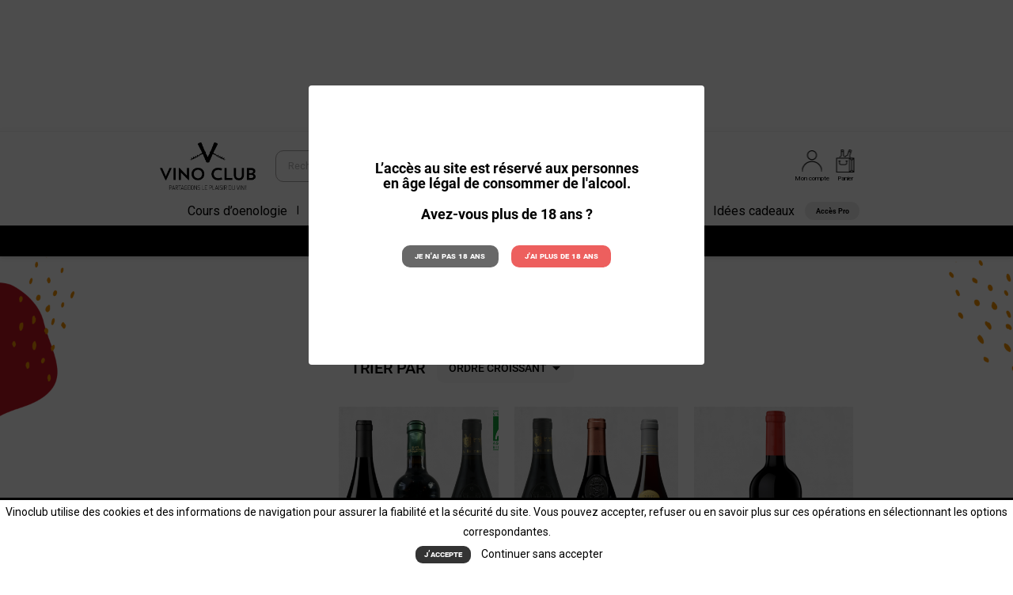

--- FILE ---
content_type: text/html; charset=utf-8
request_url: https://vinoclub.fr/169-dessert-au-chocolat
body_size: 17761
content:
<!doctype html>
<html lang="fr-FR">

  <head>
    
      
  <meta charset="utf-8">


  <meta http-equiv="x-ua-compatible" content="ie=edge">



  <title>Achat / Vente de vin avec un dessert au chocolat</title>
  
    
  
  <meta name="description" content="Découvrez notre sélection de vins blancs et de vins rouges à associer avec un dessert chocolaté, plein de bonnes idées pour se régaler !">
  <meta name="keywords" content="">
        <link rel="canonical" href="https://vinoclub.fr/169-dessert-au-chocolat">
    
      
  
  
    <script type="application/ld+json">
  {
    "@context": "https://schema.org",
    "@type": "Organization",
    "name" : "Vino Club",
    "url" : "https://vinoclub.fr/",
          "logo": {
        "@type": "ImageObject",
        "url":"https://vinoclub.fr/img/logo-1665406416.jpg"
      }
      }
</script>

<script type="application/ld+json">
  {
    "@context": "https://schema.org",
    "@type": "WebPage",
    "isPartOf": {
      "@type": "WebSite",
      "url":  "https://vinoclub.fr/",
      "name": "Vino Club"
    },
    "name": "Achat / Vente de vin avec un dessert au chocolat",
    "url":  "https://vinoclub.fr/169-dessert-au-chocolat"
  }
</script>


  <script type="application/ld+json">
    {
      "@context": "https://schema.org",
      "@type": "BreadcrumbList",
      "itemListElement": [
                  {
            "@type": "ListItem",
            "position": 1,
            "name": "Accueil",
            "item": "https://vinoclub.fr/"
          },                  {
            "@type": "ListItem",
            "position": 2,
            "name": "Accords mets / vins",
            "item": "https://vinoclub.fr/161-accords-mets-vins"
          },                  {
            "@type": "ListItem",
            "position": 3,
            "name": "Dessert au chocolat",
            "item": "https://vinoclub.fr/169-dessert-au-chocolat"
          }              ]
    }
  </script>
  
  
  
  <script type="application/ld+json">
  {
    "@context": "https://schema.org",
    "@type": "ItemList",
    "itemListElement": [
          {
        "@type": "ListItem",
        "position": 1,
        "name": "Coffret 3 vins bio",
        "url": "https://vinoclub.fr/nos-coffrets/1014-1561-coffret-3-vins-de-la-vallee-du-rhone.html#/9-type_de_conditionnement-carton_d_emballage_classique"
      },          {
        "@type": "ListItem",
        "position": 2,
        "name": "Coffret 3 vins de la vallée du Rhône",
        "url": "https://vinoclub.fr/nos-coffrets/973-1556-coffret-3-vins-de-la-vallee-du-rhone.html#/9-type_de_conditionnement-carton_d_emballage_classique"
      },          {
        "@type": "ListItem",
        "position": 3,
        "name": "Vin Argentin Mendoza Rouge Altos Las Hormigas Malbec Reserva 2019",
        "url": "https://vinoclub.fr/achat-de-vins-en-ligne/1013-vin-argentin-mendoza-rouge-altos-las-hormigas-malbec-reserva-2018.html"
      },          {
        "@type": "ListItem",
        "position": 4,
        "name": "Vin Chateauneuf du Pape Chateau Gigognan, Clos du Roi 2021",
        "url": "https://vinoclub.fr/achat-de-vins-en-ligne/1055-vin-chateauneuf-du-pape-chateau-gigognan-clos-du-roi-2020.html"
      },          {
        "@type": "ListItem",
        "position": 5,
        "name": "Vin chilien Vallée d&#039;Aconcagua Errazuriz Carmenère Estate 2021 (BIO)",
        "url": "https://vinoclub.fr/achat-de-vins-en-ligne/1003-vin-chilien-vallee-d-aconcagua-errazuriz-carmenere-estate-2019-bio.html"
      }        ]
  }
</script>

  
  
    
  

  
    <meta property="og:title" content="Achat / Vente de vin avec un dessert au chocolat" />
    <meta property="og:description" content="Découvrez notre sélection de vins blancs et de vins rouges à associer avec un dessert chocolaté, plein de bonnes idées pour se régaler !" />
    <meta property="og:url" content="https://vinoclub.fr/169-dessert-au-chocolat" />
    <meta property="og:site_name" content="Vino Club" />
    <meta property="og:type" content="website" />    



  <meta name="viewport" content="width=device-width, initial-scale=1">



  <link rel="icon" type="image/vnd.microsoft.icon" href="https://vinoclub.fr/img/favicon.ico?1665406416">
  <link rel="shortcut icon" type="image/x-icon" href="https://vinoclub.fr/img/favicon.ico?1665406416">



    <link rel="stylesheet" href="https://vinoclub.fr/themes/classic/assets/css/theme.css" type="text/css" media="all">
  <link rel="stylesheet" href="https://vinoclub.fr/modules/ps_socialfollow/views/css/ps_socialfollow.css" type="text/css" media="all">
  <link rel="stylesheet" href="https://vinoclub.fr/modules/ps_searchbar/ps_searchbar.css" type="text/css" media="all">
  <link rel="stylesheet" href="https://vinoclub.fr/themes/vinoclub/modules/prestablog/views/css/grid-for-1-7-module.css" type="text/css" media="all">
  <link rel="stylesheet" href="https://vinoclub.fr/modules/prestablog/views/css/grid-for-1-7-module-widget.css" type="text/css" media="all">
  <link rel="stylesheet" href="https://vinoclub.fr/modules/prestablog/views/css/blog1.css" type="text/css" media="all">
  <link rel="stylesheet" href="https://vinoclub.fr/modules/productcomments/views/css/productcomments.css" type="text/css" media="all">
  <link rel="stylesheet" href="https://vinoclub.fr/modules/pm_advancedtopmenu/views/css/pm_advancedtopmenu_base.css" type="text/css" media="all">
  <link rel="stylesheet" href="https://vinoclub.fr/modules/pm_advancedtopmenu/views/css/pm_advancedtopmenu_product.css" type="text/css" media="all">
  <link rel="stylesheet" href="https://vinoclub.fr/modules/pm_advancedtopmenu/views/css/pm_advancedtopmenu_global-1.css" type="text/css" media="all">
  <link rel="stylesheet" href="https://vinoclub.fr/modules/pm_advancedtopmenu/views/css/pm_advancedtopmenu_advanced-1.css" type="text/css" media="all">
  <link rel="stylesheet" href="https://vinoclub.fr/modules/pm_advancedtopmenu/views/css/pm_advancedtopmenu-1.css" type="text/css" media="all">
  <link rel="stylesheet" href="https://vinoclub.fr/modules/boninstagramcarousel/views/css/boninstagramcarousel.css" type="text/css" media="all">
  <link rel="stylesheet" href="https://vinoclub.fr/modules/bacookielawinfo/views/css/style_frontend.css" type="text/css" media="all">
  <link rel="stylesheet" href="https://vinoclub.fr/modules/bacookielawinfo/views/css/font-awesome/css/font-awesome.min.css" type="text/css" media="all">
  <link rel="stylesheet" href="https://vinoclub.fr/modules/arproductlists/views/css/owl.carousel.min.css" type="text/css" media="all">
  <link rel="stylesheet" href="https://vinoclub.fr/modules/arproductlists/views/css/owl.theme.default.min.css" type="text/css" media="all">
  <link rel="stylesheet" href="https://vinoclub.fr/modules/arproductlists/views/css/styles.css" type="text/css" media="all">
  <link rel="stylesheet" href="https://vinoclub.fr/modules/arproductlists/views/css/generated.min.css" type="text/css" media="all">
  <link rel="stylesheet" href="https://vinoclub.fr/modules/axepta//views/css/front.css" type="text/css" media="all">
  <link rel="stylesheet" href="https://vinoclub.fr/modules/psagechecker/views/css/front.css" type="text/css" media="all">
  <link rel="stylesheet" href="https://vinoclub.fr/modules/gmmeticket//views/css/front.css" type="text/css" media="all">
  <link rel="stylesheet" href="https://vinoclub.fr/js/jquery/ui/themes/base/minified/jquery-ui.min.css" type="text/css" media="all">
  <link rel="stylesheet" href="https://vinoclub.fr/js/jquery/ui/themes/base/minified/jquery.ui.theme.min.css" type="text/css" media="all">
  <link rel="stylesheet" href="https://vinoclub.fr/modules/wkproductsubscription/views/css/wkproductsubscription_front.css" type="text/css" media="all">
  <link rel="stylesheet" href="https://vinoclub.fr/modules/ps_imageslider/css/homeslider.css" type="text/css" media="all">
  <link rel="stylesheet" href="https://vinoclub.fr/js/jquery/ui/themes/base/jquery.ui.core.css" type="text/css" media="all">
  <link rel="stylesheet" href="https://vinoclub.fr/modules/pm_advancedsearch/views/css/pm_advancedsearch-17.css" type="text/css" media="all">
  <link rel="stylesheet" href="https://vinoclub.fr/modules/pm_advancedsearch/views/css/pm_advancedsearch_dynamic.css" type="text/css" media="all">
  <link rel="stylesheet" href="https://vinoclub.fr/modules/pm_advancedsearch/views/css/selectize/selectize.css" type="text/css" media="all">
  <link rel="stylesheet" href="https://vinoclub.fr/themes/vinoclub/assets/css/owl.carousel.min.css" type="text/css" media="all">
  <link rel="stylesheet" href="https://vinoclub.fr/themes/vinoclub/assets/css/custom.css" type="text/css" media="all">




  

  <script type="text/javascript">
        var ASSearchUrl = "https:\/\/vinoclub.fr\/module\/pm_advancedsearch\/advancedsearch4";
        var BONINSTAGRAM_DISPLAY_CAROUSEL = "1";
        var BONINSTAGRAM_LIMIT = "12";
        var Chronopost = {"ajax_endpoint":"https:\/\/vinoclub.fr\/module\/chronopost\/ajax?ajax=1"};
        var adtm_activeLink = {"id":169,"type":"category"};
        var adtm_isToggleMode = false;
        var adtm_menuHamburgerSelector = "#menu-icon, .menu-icon";
        var adtm_stickyOnMobile = false;
        var as4_orderBySalesAsc = "Meilleures ventes en dernier";
        var as4_orderBySalesDesc = "Meilleures ventes en premier";
        var base_dir = "\/modules\/";
        var prestashop = {"cart":{"products":[],"totals":{"total":{"type":"total","label":"Total","amount":0,"value":"0,00\u20ac"},"total_including_tax":{"type":"total","label":"Total TTC","amount":0,"value":"0,00\u20ac"},"total_excluding_tax":{"type":"total","label":"Total HT :","amount":0,"value":"0,00\u20ac"}},"subtotals":{"products":{"type":"products","label":"Sous-total","amount":0,"value":"0,00\u20ac"},"discounts":null,"shipping":{"type":"shipping","label":"DE LIVRAISON","amount":0,"value":""},"tax":null},"products_count":0,"summary_string":"0 articles","vouchers":{"allowed":1,"added":[]},"discounts":[],"minimalPurchase":0,"minimalPurchaseRequired":""},"currency":{"id":1,"name":"Euro","iso_code":"EUR","iso_code_num":"978","sign":"\u20ac"},"customer":{"lastname":null,"firstname":null,"email":null,"birthday":null,"newsletter":null,"newsletter_date_add":null,"optin":null,"website":null,"company":null,"siret":null,"ape":null,"is_logged":false,"gender":{"type":null,"name":null},"addresses":[]},"language":{"name":"Fran\u00e7ais (French)","iso_code":"fr","locale":"fr-FR","language_code":"fr-fr","is_rtl":"0","date_format_lite":"d\/m\/Y","date_format_full":"d\/m\/Y H:i:s","id":1},"page":{"title":"","canonical":"https:\/\/vinoclub.fr\/169-dessert-au-chocolat","meta":{"title":"Achat \/ Vente de vin avec un dessert au chocolat","description":"D\u00e9couvrez notre s\u00e9lection de vins blancs et de vins rouges \u00e0 associer avec un dessert chocolat\u00e9, plein de bonnes id\u00e9es pour se r\u00e9galer !","keywords":"","robots":"index"},"page_name":"category","body_classes":{"lang-fr":true,"lang-rtl":false,"country-FR":true,"currency-EUR":true,"layout-left-column":true,"page-category":true,"tax-display-enabled":true,"category-id-169":true,"category-Dessert au chocolat":true,"category-id-parent-161":true,"category-depth-level-3":true},"admin_notifications":[]},"shop":{"name":"Vino Club","logo":"https:\/\/vinoclub.fr\/img\/logo-1665406416.jpg","stores_icon":"https:\/\/vinoclub.fr\/img\/logo_stores.png","favicon":"https:\/\/vinoclub.fr\/img\/favicon.ico"},"urls":{"base_url":"https:\/\/vinoclub.fr\/","current_url":"https:\/\/vinoclub.fr\/169-dessert-au-chocolat","shop_domain_url":"https:\/\/vinoclub.fr","img_ps_url":"https:\/\/vinoclub.fr\/img\/","img_cat_url":"https:\/\/vinoclub.fr\/img\/c\/","img_lang_url":"https:\/\/vinoclub.fr\/img\/l\/","img_prod_url":"https:\/\/vinoclub.fr\/img\/p\/","img_manu_url":"https:\/\/vinoclub.fr\/img\/m\/","img_sup_url":"https:\/\/vinoclub.fr\/img\/su\/","img_ship_url":"https:\/\/vinoclub.fr\/img\/s\/","img_store_url":"https:\/\/vinoclub.fr\/img\/st\/","img_col_url":"https:\/\/vinoclub.fr\/img\/co\/","img_url":"https:\/\/vinoclub.fr\/themes\/vinoclub\/assets\/img\/","css_url":"https:\/\/vinoclub.fr\/themes\/vinoclub\/assets\/css\/","js_url":"https:\/\/vinoclub.fr\/themes\/vinoclub\/assets\/js\/","pic_url":"https:\/\/vinoclub.fr\/upload\/","pages":{"address":"https:\/\/vinoclub.fr\/adresse","addresses":"https:\/\/vinoclub.fr\/adresses","authentication":"https:\/\/vinoclub.fr\/authentification","cart":"https:\/\/vinoclub.fr\/panier","category":"https:\/\/vinoclub.fr\/index.php?controller=category","cms":"https:\/\/vinoclub.fr\/index.php?controller=cms","contact":"https:\/\/vinoclub.fr\/contactez-nous","discount":"https:\/\/vinoclub.fr\/bons-de-reduction","guest_tracking":"https:\/\/vinoclub.fr\/suivi-commande-invite","history":"https:\/\/vinoclub.fr\/historique-des-commandes","identity":"https:\/\/vinoclub.fr\/identite","index":"https:\/\/vinoclub.fr\/","my_account":"https:\/\/vinoclub.fr\/mon-compte","order_confirmation":"https:\/\/vinoclub.fr\/confirmation-commande","order_detail":"https:\/\/vinoclub.fr\/index.php?controller=order-detail","order_follow":"https:\/\/vinoclub.fr\/details-de-la-commande","order":"https:\/\/vinoclub.fr\/commande","order_return":"https:\/\/vinoclub.fr\/index.php?controller=order-return","order_slip":"https:\/\/vinoclub.fr\/avoirs","pagenotfound":"https:\/\/vinoclub.fr\/page-non-trouvee","password":"https:\/\/vinoclub.fr\/mot-de-passe-oublie","pdf_invoice":"https:\/\/vinoclub.fr\/index.php?controller=pdf-invoice","pdf_order_return":"https:\/\/vinoclub.fr\/index.php?controller=pdf-order-return","pdf_order_slip":"https:\/\/vinoclub.fr\/index.php?controller=pdf-order-slip","prices_drop":"https:\/\/vinoclub.fr\/promotions","product":"https:\/\/vinoclub.fr\/index.php?controller=product","search":"https:\/\/vinoclub.fr\/recherche","sitemap":"https:\/\/vinoclub.fr\/plan-du-site","stores":"https:\/\/vinoclub.fr\/index.php?controller=stores","supplier":"https:\/\/vinoclub.fr\/index.php?controller=supplier","register":"https:\/\/vinoclub.fr\/authentification?create_account=1","order_login":"https:\/\/vinoclub.fr\/commande?login=1"},"alternative_langs":[],"theme_assets":"\/themes\/vinoclub\/assets\/","actions":{"logout":"https:\/\/vinoclub.fr\/?mylogout="},"no_picture_image":{"bySize":{"small_default":{"url":"https:\/\/vinoclub.fr\/img\/p\/fr-default-small_default.jpg","width":98,"height":98},"cart_default":{"url":"https:\/\/vinoclub.fr\/img\/p\/fr-default-cart_default.jpg","width":125,"height":125},"home_default":{"url":"https:\/\/vinoclub.fr\/img\/p\/fr-default-home_default.jpg","width":315,"height":429},"medium_default":{"url":"https:\/\/vinoclub.fr\/img\/p\/fr-default-medium_default.jpg","width":800,"height":520},"large_default":{"url":"https:\/\/vinoclub.fr\/img\/p\/fr-default-large_default.jpg","width":800,"height":800}},"small":{"url":"https:\/\/vinoclub.fr\/img\/p\/fr-default-small_default.jpg","width":98,"height":98},"medium":{"url":"https:\/\/vinoclub.fr\/img\/p\/fr-default-home_default.jpg","width":315,"height":429},"large":{"url":"https:\/\/vinoclub.fr\/img\/p\/fr-default-large_default.jpg","width":800,"height":800},"legend":""}},"configuration":{"display_taxes_label":true,"display_prices_tax_incl":true,"is_catalog":false,"show_prices":true,"opt_in":{"partner":true},"quantity_discount":{"type":"discount","label":"Remise sur prix unitaire"},"voucher_enabled":1,"return_enabled":0},"field_required":[],"breadcrumb":{"links":[{"title":"Accueil","url":"https:\/\/vinoclub.fr\/"},{"title":"Accords mets \/ vins","url":"https:\/\/vinoclub.fr\/161-accords-mets-vins"},{"title":"Dessert au chocolat","url":"https:\/\/vinoclub.fr\/169-dessert-au-chocolat"}],"count":3},"link":{"protocol_link":"https:\/\/","protocol_content":"https:\/\/"},"time":1768889776,"static_token":"0e91eaba41eda7a62c5a1474248cff8f","token":"e43944548e0943e3bf4db413f16c3cfa","debug":false};
        var prestashopFacebookAjaxController = "https:\/\/vinoclub.fr\/module\/ps_facebook\/Ajax";
        var psemailsubscription_subscription = "https:\/\/vinoclub.fr\/module\/ps_emailsubscription\/subscription";
        var wkAdyenInstalled = false;
        var wkOrderDays = 3;
        var wkPayPalInstalled = false;
        var wkProdSubToken = "63dc7c9c218b82d702803dcbdfd302ae";
        var wkProdSubsAjaxLink = "https:\/\/vinoclub.fr\/module\/wkproductsubscription\/ajax";
        var wkStripeInstalled = false;
        var wkSubCartConf = "Voulez-vous supprimer le produit en tant qu\\'abonnement du panier\u00a0?";
        var wkSubCartUpdate = "Les d\u00e9tails de l\\'abonnement ont bien \u00e9t\u00e9 mis \u00e0 jour.";
        var wkWepayInstalled = false;
        var wk_subscribe_show_modal_btn = "1";
      </script>



  <meta name="google-site-verification" content="F2CZowd90G9g7gbb7AySNqFSWxOZHyw-4EgY_YngjWc" />

    <style id="stadditionalproductfieldsandtabs">
	      .stadditionalproductfieldsandtabs-additionalinfo {
                  margin: 5px 0px;
          font-size: .9375rem;
          padding: 5px; 
                text-align: left;                        color: #000000;        background: #F4F4F4;      }
	    </style>

<!--Modules BA EU Cookie Law-->
<style type="text/css">
	.ba_eu_cookie_law_text{ font-family: Roboto!important;  font-size:16px;}
	#ba_eu_cookie_law{
		background:#FFFFFF;
		border-bottom-color:#444444 !important;
		border-bottom-style:solid;
	}
	#ba_eu_cookie_law .ba_eu_cookie_law_text{
		color:#000000;
	}
	#ba_eu_cookie_accept{
		color:#FFFFFF;
		background:#333333;	}
	#ba_eu_cookie_more_info{
		color:#140805;
			}
	#ba_eu_cookie_accept:hover{
		color:#CCCCCC;
	}
	#ba_eu_cookie_more_info:hover{
		color:#CCCCCC;
	}
	</style>
<script language="javascript" type="text/javascript">
	window.onload = function(){
		if(2 == 3 && getCookie('ba_eu_cookie_law') == 1){
			jQuery(".ba_popup_cookie").hide();
			jQuery(".ba_popup_cookie").css("width","0");
			jQuery(".ba_popup_cookie").css("height","0");
		}
		if(getCookie('ba_eu_cookie_law') != 1){
			if(1 == 1 && 2==1){
				jQuery("#ba_eu_cookie_law").slideDown();
			}else if(1 == 1 && 2==2){
				jQuery("#ba_eu_cookie_law").slideDown();
			}else{
				jQuery("#ba_eu_cookie_law").show();
			}
		}
		jQuery("#ba_eu_cookie_accept").click(function(){
			if(1==1){
				jQuery("#ba_eu_cookie_law").hide();
			}else if(1==2){
				window.close();
				window.open('index.php');
			}else if(N=="Y"){
				window.open('index.php');
			}
			jQuery(".ba_popup_cookie").hide();
			setCookie("ba_eu_cookie_law", "1", 365);
		});
		if("N"=="Y" && 2 <=2){
			setTimeout(function(){
				if(2==1){
					jQuery("#ba_eu_cookie_law").slideUp();
					
				}else{
					jQuery("#ba_eu_cookie_law").hide();
					
				}
			}, 3000);
		}
		
		$(document).ready(function(){
			if($(window).scrollTop()==0 && 2 <=2){
				jQuery(window).scroll(function() {
					if("N"=="Y"){
						// console.log($(window).scrollTop());
						if(2==1){
							// alert('a');
							jQuery("#ba_eu_cookie_law").slideUp();
							
						}else{
							jQuery("#ba_eu_cookie_law").hide();
							
						}
					}
				});
			}
		});
		
		if("Y"=="Y"){
			jQuery("#ba_eu_cookie_law").css("border-width","3px");
			
		}
		if(2==3){
			jQuery(".ba_popup_cookie").show();
			jQuery("#ba_eu_cookie_law .fa-times-circle-o").show();
			var widthBody = jQuery(window).width();
			var heightBody = jQuery(window).height();
			jQuery('#ba_eu_cookie_law').css({ 'width':'80%','overflow':'inherit'});
			var widthPopupCookie = jQuery('#ba_eu_cookie_law').width();
			var heightPopupCookie = jQuery('#ba_eu_cookie_law').height();
			var MarginLeft = ((widthBody - widthPopupCookie)/2);
			var MarginTop = ((heightBody - heightPopupCookie)/2);
			jQuery('#ba_eu_cookie_law').css({ "top":(MarginTop-40)+"px","left":MarginLeft+"px" });
		}
		jQuery('.ba_popup_cookie').click(function(){
			jQuery(this).hide();
			jQuery("#ba_eu_cookie_law").hide();
		});
		jQuery("#ba_eu_cookie_law .fa-times-circle-o").click(function(){
			jQuery(this).hide();
			jQuery('.ba_popup_cookie').hide();
			jQuery("#ba_eu_cookie_law").hide();
		});
		function setCookie(cname, cvalue, exdays) {
			var d = new Date();
			d.setTime(d.getTime() + (exdays*24*60*60*1000));
			var expires = "expires="+d.toUTCString();
			document.cookie = cname + "=" + cvalue + "; " + expires;
		}
		function getCookie(cname) {
			var name = cname + "=";
			var ca = document.cookie.split(';');
			for(var i=0; i<ca.length; i++) {
				var c = ca[i];
				while (c.charAt(0)==' ') c = c.substring(1);
				if (c.indexOf(name) == 0) return c.substring(name.length,c.length);
			}
			return "";
		}
	}
</script>
<div id="ba_eu_cookie_law" class="show_in_footer">
	<div class="ba_eu_cookie_law_button">
		<div class="ba_eu_cookie_law_text" style="display:block;line-height:25px;">
			Vinoclub utilise des cookies et des informations de navigation pour assurer la fiabilité et la sécurité du site. Vous pouvez accepter, refuser ou en savoir plus sur ces opérations en sélectionnant les options correspondantes. 		</div>
		<span class="ba_eu_cookie_law_text" style="line-height:17px;">
			<a href="javascript:void(0)" name="acceptSubmit" id="ba_eu_cookie_accept" class="btn btn-default">J’accepte </a>
			<a href="index.php" target="" name="moreInfoSubmit" id="ba_eu_cookie_more_info" class="">Continuer sans accepter</a>
		</span>
		
	</div>
	<i class="fa fa-times-circle-o icon-remove-circle"></i>
</div>
<div class="ba_popup_cookie"></div><script>
    var arplAjaxURL = 'https://vinoclub.fr/module/arproductlists/ajax';
    var arplCartURL = 'https://vinoclub.fr/panier';
    window.addEventListener('load', function(){
        arPL.currentProduct = 0;
        arPL.currentIPA = 0;
        arPL.currentCategory = 169;
                    arPL.ps = 17;
                arPL.init();
    });
</script><script async src="https://www.googletagmanager.com/gtag/js?id=G-RZNMMWENNZ"></script>
<script>
  window.dataLayer = window.dataLayer || [];
  function gtag(){dataLayer.push(arguments);}
  gtag('js', new Date());
  gtag(
    'config',
    'G-RZNMMWENNZ',
    {
      'debug_mode':false
                      }
  );
</script>

<!--
* 2007-2018 PrestaShop
*
* DISCLAIMER
*
* Do not edit or add to this file if you wish to upgrade PrestaShop to newer
* versions in the future. If you wish to customize PrestaShop for your
* needs please refer to http://www.prestashop.com for more information.
*
* @author    PrestaShop SA <contact@prestashop.com>
* @copyright 2007-2018 PrestaShop SA
* @license   http://addons.prestashop.com/en/content/12-terms-and-conditions-of-use
* International Registered Trademark & Property of PrestaShop SA
-->
<link href="https://fonts.googleapis.com/css?family=Roboto" rel="stylesheet" type="text/css" media="all">
<link href="https://fonts.googleapis.com/css?family=Hind" rel="stylesheet" type="text/css" media="all">
<link href="https://fonts.googleapis.com/css?family=Maven+Pro" rel="stylesheet" type="text/css" media="all">
<link href="https://fonts.googleapis.com/css?family=Noto+Serif" rel="stylesheet" type="text/css" media="all">
<link href="https://fonts.googleapis.com/css?family=Bitter" rel="stylesheet" type="text/css" media="all">
<link href="https://fonts.googleapis.com/css?family=Forum" rel="stylesheet" type="text/css" media="all">

<div id="psagechecker_block" class="preload psagechecker-hide">
    <div id="psagechecker-lightbox" class="lightbox">
        <div class="lightbox-content">
            <div style="height:100%">
                                <div class="age_verify_text_content">
                    <div class="age_verify" style="font-family: Roboto !important;">
                        <h3>L’accès au site est réservé aux personnes en âge légal de consommer de l'alcool.</h3>
                    </div>
                    <div class="blockAgeVerify">
                        <div class="custom_msg_age_verify">
                            <h3>Avez-vous plus de 18 ans ?</h3>
                        </div>
                                                    <div class="age_verify_buttons">
                                <button id="deny_button" class="btn btn_deny" >Je n&#039;ai pas 18 ans</button>
                                <button id="confirm_button" class="btn btn_confirm" >J&#039;ai plus de 18 ans</button>
                            </div>
                                            </div>
                </div>
                <div class="deny_msg_age_verify psagechecker-hide">
                    <h3>Désolé, vous n'avez pas l'âge de consommer de l'alcool</h3>
                </div>
            </div>
        </div>
    </div>
    <div id="overlay" class="psagechecker-hide"></div>
</div>
<style>

    #psagechecker-lightbox{
        background-color: #ffffff !important;
    }
    #psagechecker-lightbox, #psagechecker-lightbox *{
        font-family: Roboto !important;
    }

    .btn_deny{
        background-color: #686868 !important;
        color: #ffffff !important;
    }
    .btn_confirm{
        background-color: #ed5f5e !important;
        color: #ffffff !important;
    }
    #psagechecker_block .lightbox{
        width : 500px ;
        height : 353px !important;
    }
    #psagechecker_block #overlay {
        background-color: rgba(0,0,0,0.7);
        height: 100%;
        left: 0;
        position: fixed;
        top: 0;
        width: 100%;
        z-index: 9999;
    }
</style>

<script>
var display_popup = "1";
var age_required = "18";
</script>

<script type="text/javascript" src="https://smartarget.online/loader.js?u=5018dcc075dadf93ced2f29babfd8a84d95c9154&source=prestashop_exitpopup"></script>



    
  </head>

  <body id="category" class="lang-fr country-fr currency-eur layout-left-column page-category tax-display-enabled category-id-169 category-dessert-au-chocolat category-id-parent-161 category-depth-level-3">

    
      
    

    <main>
      
              

      <header id="header">
        
          
  <div class="header-banner">
    
  </div>



  <nav class="header-nav">
    <div class="container">
      <div class="row">
        <div class="hidden-sm-down">
          <div class="col-md-5 col-xs-12">
            
          </div>
          <div class="col-md-7 right-nav">
              
          </div>
        </div>
        <div class="hidden-md-up text-sm-center mobile">
          <div class="float-xs-left" id="menu-icon">
            <i class="material-icons d-inline">&#xE5D2;</i>
          </div>
          <div class="float-xs-right" id="_mobile_cart"></div>
          <div class="float-xs-right" id="_mobile_user_info"></div>
          <div class="top-logo" id="_mobile_logo"></div>
          <div class="clearfix"></div>
        </div>
      </div>
    </div>
  </nav>



  <div class="header-top ">
    <div class="container hidden-sm-down">
      <div class="row flex-row">
        <div class="col-md-2 text-xs-center hidden-sm-down" id="_desktop_logo">
                                    
  <a href="https://vinoclub.fr/">
    <img
      class="logo img-fluid"
      src="https://vinoclub.fr/img/logo-1665406416.jpg"
      alt="Vino Club"
      width="1604"
      height="795">
  </a>

                              </div>
        <div class="header-top-left col-md-5 col-sm-12">
          <ul class="">
            <li class=" flex-row align-items-center"><div id="search_widget" class="search-widgets" data-search-controller-url="//vinoclub.fr/recherche">
  <form method="get" action="//vinoclub.fr/recherche">
    <input type="hidden" name="controller" value="search">
    <i class="material-icons search" aria-hidden="true">search</i>
    <input type="text" name="s" value="" placeholder="Rechercher un vin, un domaine, une appellation..." aria-label="Rechercher">
    <i class="material-icons clear" aria-hidden="true">clear</i>
  </form>
</div>
</li>
          </ul>
        </div>
        <div class="header-top-right col-md-5 col-sm-12">
          <ul class="">
            <li class=" flex-row align-items-center"><div id="_desktop_cart">
  <div class="blockcart cart-preview inactive" data-refresh-url="//vinoclub.fr/module/ps_shoppingcart/ajax">
    <div class="header">
              <i class="material-icons shopping-cart" aria-hidden="true">shopping_cart</i>
        <span class="hidden-sm-down">Panier</span>
        <span class="cart-products-count">(0)</span>
          </div>
  </div>
</div>
<div id="_desktop_user_info">
  <div class="user-info">
          <a
        href="https://vinoclub.fr/mon-compte"
        title="Identifiez-vous"
        rel="nofollow"
      >
        <i class="material-icons">&#xE7FF;</i>
        <span class="hidden-sm-down">Mon compte</span>
      </a>
      </div>
</div>
 
<!-- Module Presta Blog -->

<div id="prestablog_displayslider">


</div>

<!-- Module Presta Blog -->
</li>
          </ul>
        </div>
      </div>
    </div>
    <div class="container hidden-md-up">
      <div id="mobile_top_menu_wrapper" class="row" style="display:none;">
        <div class="js-top-menu mobile" id="_mobile_top_menu"></div>
        <div class="js-top-menu-bottom">
          <div id="_mobile_currency_selector"></div>
          <div id="_mobile_language_selector"></div>
          <div id="_mobile_contact_link"></div>
        </div>
      </div>
    </div>
  </div>
  <!-- MODULE PM_AdvancedTopMenu || Presta-Module.com -->
<div id="_desktop_top_menu" class="adtm_menu_container ">
	<div id="adtm_menu" data-open-method="1" class="container " data-active-id="61" data-active-type="category">
		<div id="adtm_menu_inner" class="clearfix advtm_open_on_hover">
			<ul id="menu">
								<li class="li-niveau1 advtm_menu_toggle">
					<a class="a-niveau1 adtm_toggle_menu_button"><span class="advtm_menu_span adtm_toggle_menu_button_text">Menu</span></a>
				</li>
																		
																																																								<li class="li-niveau1 advtm_menu_47 sub">
													<a href="https://vinoclub.fr/61-cours-d-oenologie" title="Cours d&rsquo;oenologie" target="_self" class=" a-niveau1"  data-type="category" data-id="61"><span class="advtm_menu_span advtm_menu_span_47">Cours d&rsquo;oenologie</span></a>																	<div class="adtm_sub">
													<table class="columnWrapTable">
							<tr>
																							
																<td class="adtm_column_wrap_td advtm_column_wrap_td_45">
									<div class="adtm_column_wrap advtm_column_wrap_45">
																			<div class="adtm_column_wrap_sizer">&nbsp;</div>
																																																												<div class="adtm_column adtm_column_133">
																																		<span class="column_wrap_title">
																									<a href="#" title="Par ville"  class="adtm_unclickable" >Par ville</a>																							</span>
																																															<ul class="adtm_elements adtm_elements_133">
																																																																			<li class="">
																															<a href="https://vinoclub.fr/86-cours-oenologie-paris-solo" title="Paris"  class=""  data-type="category" data-id="86">Paris</a>																											</li>
																																																																																	<li class="">
																															<a href="https://vinoclub.fr/188-wine-tasting-in-paris" title="Wine Tasting in Paris"  class="" >Wine Tasting in Paris</a>																											</li>
																																																																																	<li class="">
																															<a href="https://vinoclub.fr/89-cours-oenologie-lyon" title="Lyon"  class=""  data-type="category" data-id="89">Lyon</a>																											</li>
																																																																																	<li class="">
																															<a href="https://vinoclub.fr/96-cours-oenologie-bordeaux" title="Bordeaux"  class=""  data-type="category" data-id="96">Bordeaux</a>																											</li>
																																																																																	<li class="">
																															<a href="https://vinoclub.fr/90-cours-oenologie-lille" title="Lille"  class=""  data-type="category" data-id="90">Lille</a>																											</li>
																																																																																	<li class="">
																															<a href="https://vinoclub.fr/125-nantes-degustation-a-domicile" title="Nantes"  class=""  data-type="category" data-id="125">Nantes</a>																											</li>
																																																																																	<li class="">
																															<a href="https://vinoclub.fr/91-cours-oenologie-rennes" title="Rennes"  class=""  data-type="category" data-id="91">Rennes</a>																											</li>
																																																																																	<li class="">
																															<a href="https://vinoclub.fr/124-cours-oenologie-rouen" title="Rouen"  class=""  data-type="category" data-id="124">Rouen</a>																											</li>
																																																																																	<li class="">
																															<a href="https://vinoclub.fr/98-cours-oenologie-nice" title="Nice"  class=""  data-type="category" data-id="98">Nice</a>																											</li>
																																																																																	<li class="">
																															<a href="https://vinoclub.fr/93-cours-oenologie-strasbourg" title="Strasbourg"  class=""  data-type="category" data-id="93">Strasbourg</a>																											</li>
																																																																																	<li class="">
																															<a href="https://vinoclub.fr/99-cours-oenologie-touraine" title="Touraine"  class=""  data-type="category" data-id="99">Touraine</a>																											</li>
																																						</ul>
																																	</div>
																																																</div>
								</td>
																															
																<td class="adtm_column_wrap_td advtm_column_wrap_td_63">
									<div class="adtm_column_wrap advtm_column_wrap_63">
																			<div class="adtm_column_wrap_sizer">&nbsp;</div>
																																																												<div class="adtm_column adtm_column_119">
																																		<span class="column_wrap_title">
																									<a href="#" title="Types de cours"  class="adtm_unclickable" >Types de cours</a>																							</span>
																																															<ul class="adtm_elements adtm_elements_119">
																																																																			<li class="">
																															<a href="https://vinoclub.fr/61-initiation-oenologie/s-2/types_de_cours-initiation_a_l_oenologie" title="Initiation &agrave; l&rsquo;Oenologie "  class="" >Initiation &agrave; l&rsquo;Oenologie </a>																											</li>
																																																																																	<li class="">
																															<a href="https://vinoclub.fr/61-initiation-oenologie/s-2/types_de_cours-degustations_de_vins_thematiques" title="D&eacute;gustations de vins th&eacute;matiques"  class="" >D&eacute;gustations de vins th&eacute;matiques</a>																											</li>
																																																																																	<li class="">
																															<a href="https://vinoclub.fr/61-initiation-oenologie/s-2/types_de_cours-degustation_de_spiritueux" title="D&eacute;gustation de spiritueux"  class="" >D&eacute;gustation de spiritueux</a>																											</li>
																																																																																	<li class="">
																															<a href="https://vinoclub.fr/61-initiation-oenologie/s-2/types_de_cours-degustations_de_bieres" title="D&eacute;gustation de bi&egrave;res"  class="" >D&eacute;gustation de bi&egrave;res</a>																											</li>
																																																																																	<li class="">
																															<a href="https://vinoclub.fr/61-initiation-oenologie/s-2/types_de_cours-demi_journee_oenologique" title="Demi-journ&eacute;e oenologique"  class="" >Demi-journ&eacute;e oenologique</a>																											</li>
																																																																																	<li class="">
																															<a href="https://vinoclub.fr/61-initiation-oenologie/s-2/types_de_cours-journee_oenologique" title="Journ&eacute;e oenologique"  class="" >Journ&eacute;e oenologique</a>																											</li>
																																																																																	<li class="">
																															<a href="https://vinoclub.fr/61-initiation-oenologie/s-2/types_de_cours-degustation_privee_a_domicile" title="D&eacute;gustation priv&eacute;e &agrave; domicile"  class="" >D&eacute;gustation priv&eacute;e &agrave; domicile</a>																											</li>
																																						</ul>
																																	</div>
																																																</div>
								</td>
																															
																<td class="adtm_column_wrap_td advtm_column_wrap_td_47">
									<div class="adtm_column_wrap advtm_column_wrap_47">
																			<div class="adtm_column_wrap_sizer">&nbsp;</div>
																																																												<div class="adtm_column adtm_column_120">
																																		<span class="column_wrap_title">
																									<a href="#" title="crit&egrave;res"  class="adtm_unclickable" >crit&egrave;res</a>																							</span>
																																															<ul class="adtm_elements adtm_elements_120">
																																																																			<li class="">
																															<a href="https://vinoclub.fr/61-initiation-oenologie/s-2/criteres_2-degustation_1_personne" title="D&eacute;gustation 1 personne "  class="" >D&eacute;gustation 1 personne </a>																											</li>
																																																																																	<li class="">
																															<a href="https://vinoclub.fr/61-initiation-oenologie/s-2/criteres_2-degustation_2_personnes" title="D&eacute;gustation 2 personnes "  class="" >D&eacute;gustation 2 personnes </a>																											</li>
																																																																																	<li class="">
																															<a href="https://vinoclub.fr/61-initiation-oenologie/s-2/criteres_2-degustation_avec_coffrets_de_vins" title="D&eacute;gustation avec coffret de vins"  class="" >D&eacute;gustation avec coffret de vins</a>																											</li>
																																						</ul>
																																	</div>
																																																</div>
								</td>
																						</tr>
						</table>
												</div>
										</li>
																			
																																																								<li class="li-niveau1 advtm_menu_48 sub">
													<a href="https://vinoclub.fr/62-achat-de-vins-en-ligne" title="Vins" target="_self" class=" a-niveau1"  data-type="category" data-id="62"><span class="advtm_menu_span advtm_menu_span_48">Vins</span></a>																	<div class="adtm_sub">
													<table class="columnWrapTable">
							<tr>
																							
																<td class="adtm_column_wrap_td advtm_column_wrap_td_62">
									<div class="adtm_column_wrap advtm_column_wrap_62">
																			<div class="adtm_column_wrap_sizer">&nbsp;</div>
																																																												<div class="adtm_column adtm_column_111">
																																		<span class="column_wrap_title">
																									<a href="#" title="Couleur"  class="adtm_unclickable" >Couleur</a>																							</span>
																																															<ul class="adtm_elements adtm_elements_111">
																																																																			<li class="">
																															<a href="https://vinoclub.fr/101-vin-rouge" title="Rouge"  class=""  data-type="category" data-id="101">Rouge</a>																											</li>
																																																																																	<li class="">
																															<a href="https://vinoclub.fr/102-vin-blanc" title="Blanc"  class=""  data-type="category" data-id="102">Blanc</a>																											</li>
																																																																																	<li class="">
																															<a href="https://vinoclub.fr/103-vins-roses" title="Ros&eacute;"  class=""  data-type="category" data-id="103">Ros&eacute;</a>																											</li>
																																						</ul>
																																	</div>
																																																</div>
								</td>
																															
																<td class="adtm_column_wrap_td advtm_column_wrap_td_50">
									<div class="adtm_column_wrap advtm_column_wrap_50">
																			<div class="adtm_column_wrap_sizer">&nbsp;</div>
																																																												<div class="adtm_column adtm_column_110">
																																		<span class="column_wrap_title">
																									<a href="#" title="r&eacute;gion"  class="adtm_unclickable" >r&eacute;gion</a>																							</span>
																																															<ul class="adtm_elements adtm_elements_110">
																																																																			<li class="">
																															<a href="https://vinoclub.fr/77-vin-alsace" title="Alsace"  class=""  data-type="category" data-id="77">Alsace</a>																											</li>
																																																																																	<li class="">
																															<a href="https://vinoclub.fr/80-vins-beaujolais" title="Beaujolais"  class=""  data-type="category" data-id="80">Beaujolais</a>																											</li>
																																																																																	<li class="">
																															<a href="https://vinoclub.fr/72-vins-bordeaux" title="Bordeaux"  class=""  data-type="category" data-id="72">Bordeaux</a>																											</li>
																																																																																	<li class="">
																															<a href="https://vinoclub.fr/73-vin-de-bourgogne" title="Bourgogne"  class=""  data-type="category" data-id="73">Bourgogne</a>																											</li>
																																																																																	<li class="">
																															<a href="https://vinoclub.fr/108-vin-du-languedoc" title="Languedoc"  class=""  data-type="category" data-id="108">Languedoc</a>																											</li>
																																																																																	<li class="">
																															<a href="https://vinoclub.fr/76-vins-de-loire" title="Loire"  class=""  data-type="category" data-id="76">Loire</a>																											</li>
																																																																																	<li class="">
																															<a href="https://vinoclub.fr/79-cotes-de-provence" title="Provence"  class=""  data-type="category" data-id="79">Provence</a>																											</li>
																																																																																	<li class="">
																															<a href="https://vinoclub.fr/74-cotes-du-rhone" title="Rh&ocirc;ne"  class=""  data-type="category" data-id="74">Rh&ocirc;ne</a>																											</li>
																																																																																	<li class="">
																															<a href="https://vinoclub.fr/81-vin-du-sud-ouest" title="Autres r&eacute;gions"  class=""  data-type="category" data-id="81">Autres r&eacute;gions</a>																											</li>
																																						</ul>
																																	</div>
																																																</div>
								</td>
																															
																<td class="adtm_column_wrap_td advtm_column_wrap_td_51">
									<div class="adtm_column_wrap advtm_column_wrap_51">
																			<div class="adtm_column_wrap_sizer">&nbsp;</div>
																																																												<div class="adtm_column adtm_column_134">
																																		<span class="column_wrap_title">
																									<a href="#" title="th&eacute;matiques"  class="adtm_unclickable" >th&eacute;matiques</a>																							</span>
																																															<ul class="adtm_elements adtm_elements_134">
																																																																			<li class="">
																															<a href="https://vinoclub.fr/62-vins/s-1/thematique_vin-vins_bio_et_biodynamiques" title="Vins bio et biodynamiques"  class="" >Vins bio et biodynamiques</a>																											</li>
																																																																																	<li class="">
																															<a href="https://vinoclub.fr/109-vin-etranger" title="Vins du monde"  class=""  data-type="category" data-id="109">Vins du monde</a>																											</li>
																																																																																	<li class="">
																															<a href="https://vinoclub.fr/62-vins/s-1/thematique_vin-domaines_familiaux" title="Domaines familiaux"  class="" >Domaines familiaux</a>																											</li>
																																																																																	<li class="">
																															<a href="https://vinoclub.fr/62-vins/s-1/thematique_vin-coup_de_coeur_de_l_equipe" title="Coup de coeur de l'&eacute;quipe"  class="" >Coup de coeur de l'&eacute;quipe</a>																											</li>
																																						</ul>
																																	</div>
																																																</div>
								</td>
																															
																<td class="adtm_column_wrap_td advtm_column_wrap_td_52">
									<div class="adtm_column_wrap advtm_column_wrap_52">
																			<div class="adtm_column_wrap_sizer">&nbsp;</div>
																																																												<div class="adtm_column adtm_column_135">
																																		<span class="column_wrap_title">
																									<a href="#" title="occasion"  class="adtm_unclickable" >occasion</a>																							</span>
																																															<ul class="adtm_elements adtm_elements_135">
																																																																			<li class="">
																															<a href="https://vinoclub.fr/62-vins/s-1/occasion-entre_amis" title="Entre amis"  class="" >Entre amis</a>																											</li>
																																																																																	<li class="">
																															<a href="https://vinoclub.fr/62-vins/s-1/occasion-entre_amateurs" title="Entre amateurs"  class="" >Entre amateurs</a>																											</li>
																																																																																	<li class="">
																															<a href="https://vinoclub.fr/62-vins/s-1/occasion-pour_les_grandes_occasions" title="Pour les grandes occasions"  class="" >Pour les grandes occasions</a>																											</li>
																																						</ul>
																																	</div>
																																																</div>
								</td>
																															
																<td class="adtm_column_wrap_td advtm_column_wrap_td_70">
									<div class="adtm_column_wrap advtm_column_wrap_70">
																			<div class="adtm_column_wrap_sizer">&nbsp;</div>
																																																												<div class="adtm_column adtm_column_136">
																																		<span class="column_wrap_title">
																									<a href="https://vinoclub.fr/184-coffrets-de-vins" title="nos coffrets"  class="" >nos coffrets</a>																							</span>
																																															<ul class="adtm_elements adtm_elements_136">
																																																																			<li class="">
																															<a href="https://vinoclub.fr/184-coffrets-de-vins" title="D&eacute;couvrez nos coffrets"  class="" >D&eacute;couvrez nos coffrets</a>																											</li>
																																						</ul>
																																	</div>
																																																</div>
								</td>
																						</tr>
						</table>
												</div>
										</li>
																			
																																																								<li class="li-niveau1 advtm_menu_49 sub">
													<a href="https://vinoclub.fr/104-champagne" title="Champagnes"  class=" a-niveau1"  data-type="category" data-id="104"><span class="advtm_menu_span advtm_menu_span_49">Champagnes</span></a>																	<div class="adtm_sub">
													<table class="columnWrapTable">
							<tr>
																							
																<td class="adtm_column_wrap_td advtm_column_wrap_td_53">
									<div class="adtm_column_wrap advtm_column_wrap_53">
																			<div class="adtm_column_wrap_sizer">&nbsp;</div>
																																																												<div class="adtm_column adtm_column_94">
																																		<span class="column_wrap_title">
																									<a href="#" title="Types"  class="adtm_unclickable"  data-type="category" data-id="61">Types</a>																							</span>
																																															<ul class="adtm_elements adtm_elements_94">
																																																																			<li class="">
																															<a href="https://vinoclub.fr/104-champagne" title="Champagnes"  class=""  data-type="category" data-id="104">Champagnes</a>																											</li>
																																																																																	<li class="">
																															<a href="https://vinoclub.fr/127-autres-bulles" title="Autres bulles"  class=""  data-type="category" data-id="127">Autres bulles</a>																											</li>
																																						</ul>
																																	</div>
																																																</div>
								</td>
																															
																<td class="adtm_column_wrap_td advtm_column_wrap_td_77">
									<div class="adtm_column_wrap advtm_column_wrap_77">
																			<div class="adtm_column_wrap_sizer">&nbsp;</div>
																																																												<div class="adtm_column adtm_column_143">
																																		<span class="column_wrap_title">
																									<a href="#" title="Th&eacute;matiques"  class="adtm_unclickable" >Th&eacute;matiques</a>																							</span>
																																															<ul class="adtm_elements adtm_elements_143">
																																																																			<li class="">
																															<a href="https://vinoclub.fr/recherche?controller=search&amp;s=champagnes+de+vignerons" title="Champagnes de vignerons"  class="" >Champagnes de vignerons</a>																											</li>
																																																																																	<li class="">
																															<a href="https://vinoclub.fr/104-champagne/s-5/thematique_champagne-grandes_maisons" title="Grandes maisons"  class="" >Grandes maisons</a>																											</li>
																																																																																	<li class="">
																															<a href="https://vinoclub.fr/104-champagne/s-5/thematique_champagne-champagnes_d_aperitifs" title="Pour l'ap&eacute;ritif"  class="" >Pour l'ap&eacute;ritif</a>																											</li>
																																																																																	<li class="">
																															<a href="https://vinoclub.fr/104-champagne/s-5/thematique_champagne-champagnes_de_repas" title="Pour les repas"  class="" >Pour les repas</a>																											</li>
																																						</ul>
																																	</div>
																																																</div>
								</td>
																															
																<td class="adtm_column_wrap_td advtm_column_wrap_td_54">
									<div class="adtm_column_wrap advtm_column_wrap_54">
																			<div class="adtm_column_wrap_sizer">&nbsp;</div>
																																																												<div class="adtm_column adtm_column_124">
																																		<span class="column_wrap_title">
																									<a href="https://vinoclub.fr/64-coffret-vin" title="OCCASIONS"  class=""  data-type="category" data-id="64">OCCASIONS</a>																							</span>
																																															<ul class="adtm_elements adtm_elements_124">
																																																																			<li class="">
																															<a href="https://vinoclub.fr/104-champagne/s-5/thematique_champagne-entre_amis" title="Entre amis"  class="" >Entre amis</a>																											</li>
																																																																																	<li class="">
																															<a href="https://vinoclub.fr/104-champagne/s-5/thematique_champagne-entre_amateurs" title="Entre amateurs"  class="" >Entre amateurs</a>																											</li>
																																																																																	<li class="">
																															<a href="https://vinoclub.fr/104-champagne/s-5/thematique_champagne-pour_les_grandes_occasions" title="Pour les grandes occasions"  class="" >Pour les grandes occasions</a>																											</li>
																																						</ul>
																																	</div>
																																																</div>
								</td>
																						</tr>
						</table>
												</div>
										</li>
																			
																																																								<li class="li-niveau1 advtm_menu_58 sub">
													<a href="https://vinoclub.fr/177-spiritueux" title="Spiritueux"  class=" a-niveau1" ><span class="advtm_menu_span advtm_menu_span_58">Spiritueux</span></a>																	<div class="adtm_sub">
													<table class="columnWrapTable">
							<tr>
																							
																<td class="adtm_column_wrap_td advtm_column_wrap_td_68">
									<div class="adtm_column_wrap advtm_column_wrap_68">
																			<div class="adtm_column_wrap_sizer">&nbsp;</div>
																																																												<div class="adtm_column adtm_column_132">
																																		<span class="column_wrap_title">
																									<a href="#" title="typologie"  class="adtm_unclickable" >typologie</a>																							</span>
																																															<ul class="adtm_elements adtm_elements_132">
																																																																			<li class="">
																															<a href="https://vinoclub.fr/179-rhum" title="Rhum"  class="" >Rhum</a>																											</li>
																																																																																	<li class="">
																															<a href="https://vinoclub.fr/180-gin" title="Gin"  class="" >Gin</a>																											</li>
																																																																																	<li class="">
																															<a href="https://vinoclub.fr/178-whisky" title="Whisky"  class="" >Whisky</a>																											</li>
																																																																																	<li class="">
																															<a href="https://vinoclub.fr/181-cognac" title="Cognac"  class="" >Cognac</a>																											</li>
																																																																																	<li class="">
																															<a href="https://vinoclub.fr/187-bieres" title="Bi&egrave;res"  class="" >Bi&egrave;res</a>																											</li>
																																						</ul>
																																	</div>
																																																</div>
								</td>
																						</tr>
						</table>
												</div>
										</li>
																			
																																	<li class="li-niveau1 advtm_menu_60 menuHaveNoMobileSubMenu">
													<a href="https://vinoclub.fr/112-accessoires-oenologie" title="Accessoires"  class=" a-niveau1"  data-type="category" data-id="112"><span class="advtm_menu_span advtm_menu_span_60">Accessoires</span></a>																</li>
																			
																																	<li class="li-niveau1 advtm_menu_59 menuHaveNoMobileSubMenu">
													<a href="https://vinoclub.fr/content/37-nos-abonnements-vins" title="Abonnements"  class=" a-niveau1" ><span class="advtm_menu_span advtm_menu_span_59">Abonnements</span></a>																</li>
																			
																																																								<li class="li-niveau1 advtm_menu_61 sub">
													<a href="https://vinoclub.fr/64-coffret-vin?order=product.position.asc" title="Id&eacute;es cadeaux"  class=" a-niveau1" ><span class="advtm_menu_span advtm_menu_span_61">Id&eacute;es cadeaux</span></a>																	<div class="adtm_sub">
													<table class="columnWrapTable">
							<tr>
																							
																<td class="adtm_column_wrap_td advtm_column_wrap_td_72">
									<div class="adtm_column_wrap advtm_column_wrap_72">
																			<div class="adtm_column_wrap_sizer">&nbsp;</div>
																																																												<div class="adtm_column adtm_column_138">
																																		<span class="column_wrap_title">
																									<a href="https://vinoclub.fr/coffret-vin/146-602-chque-cadeau-40-.html#/3-type_d_envoi-e_ticket_envoye_par_e_mail_gratuit" title="Nos Ch&egrave;ques Cadeaux"  class="" >Nos Ch&egrave;ques Cadeaux</a>																							</span>
																																																									</div>
																																																</div>
								</td>
																															
																<td class="adtm_column_wrap_td advtm_column_wrap_td_73">
									<div class="adtm_column_wrap advtm_column_wrap_73">
																			<div class="adtm_column_wrap_sizer">&nbsp;</div>
																																																												<div class="adtm_column adtm_column_139">
																																		<span class="column_wrap_title">
																									<a href="https://vinoclub.fr/184-coffrets-de-vins" title="nos coffrets"  class="" >nos coffrets</a>																							</span>
																																																									</div>
																																																</div>
								</td>
																															
																<td class="adtm_column_wrap_td advtm_column_wrap_td_74">
									<div class="adtm_column_wrap advtm_column_wrap_74">
																			<div class="adtm_column_wrap_sizer">&nbsp;</div>
																																																												<div class="adtm_column adtm_column_140">
																																		<span class="column_wrap_title">
																									<a href="https://vinoclub.fr/content/37-nos-abonnements-vins" title="nos abonnements"  class="" >nos abonnements</a>																							</span>
																																																									</div>
																																																</div>
								</td>
																															
																<td class="adtm_column_wrap_td advtm_column_wrap_td_75">
									<div class="adtm_column_wrap advtm_column_wrap_75">
																			<div class="adtm_column_wrap_sizer">&nbsp;</div>
																											</div>
								</td>
																						</tr>
						</table>
												</div>
										</li>
																			
																																	<li class="li-niveau1 advtm_menu_62 menuHaveNoMobileSubMenu">
													<a href="/content/36-acces-pro" title="Acc&egrave;s Pro"  class=" a-niveau1" ><span class="advtm_menu_span advtm_menu_span_62">Acc&egrave;s Pro</span></a>																</li>
												</ul>
		</div>
	</div>
</div>
<!-- /MODULE PM_AdvancedTopMenu || Presta-Module.com -->
<p class="top-banner-text">Livraison offerte dès 18 bouteilles achetées</p>

        
      </header>

      <section id="wrapper">
        
          
<aside id="notifications">
  <div class="container">
    
    
    
      </div>
</aside>
        

        
        <div class="container">
          <div class="row flex-row">
          
            <nav data-depth="3" class="breadcrumb hidden-sm-down">
  <ol>
    
              
          <li>
                          <a href="https://vinoclub.fr/"><span>Accueil</span></a>
                      </li>
        
              
          <li>
                          <a href="https://vinoclub.fr/161-accords-mets-vins"><span>Accords mets / vins</span></a>
                      </li>
        
              
          <li>
                          <span>Dessert au chocolat</span>
                      </li>
        
          
  </ol>
</nav>
          

                                      <div id="js-product-list-head">
                                    <div class="block-category card card-block mb-2">
                        <h1 class="h1">Dessert au chocolat</h1>
                                            </div>
                              </div>
                                                              
            <div id="left-column" class="col-xs-12 col-sm-4 col-md-3">
                              
                          </div>
          

          
  <div id="content-wrapper" class="js-content-wrapper left-column col-xs-12 col-sm-8 col-md-9">
    
    
  <section id="main">

    
     

    
          
    
    

    <section id="products">
      
        
          <div id="js-product-list-top" class="row products-selection">
  <div class="col-md-6 hidden-xs-up total-products">
          <p>Il y a 5 produits.</p>
      </div>
  <div class="col-md-12">
    <div class="row sort-by-row  justify-content-center justify-content-md-end">

      
        <span class="col-sm hidden-sm-down sort-by">Trier par</span>
<div class=" col-sm products-sort-order dropdown">
  <button
    class="btn-unstyle select-title"
    rel="nofollow"
    data-toggle="dropdown"
    aria-label="Trier par sélection "
    aria-haspopup="true"
    aria-expanded="false">
    ORDRE CROISSANT    <i class="material-icons float-xs-right">&#xE5C5;</i>
  </button>
  <div class="dropdown-menu">
          <a
        rel="nofollow"
        href="https://vinoclub.fr/169-dessert-au-chocolat?order=product.price.desc"
        class="select-list js-search-link"
      >
        Prix décroissant
      </a>
          <a
        rel="nofollow"
        href="https://vinoclub.fr/169-dessert-au-chocolat?order=product.price.asc"
        class="select-list js-search-link"
      >
        Prix croissant
      </a>
          <a
        rel="nofollow"
        href="https://vinoclub.fr/169-dessert-au-chocolat?order=product.position.asc"
        class="select-list js-search-link"
      >
        Pertinence
      </a>
          <a
        rel="nofollow"
        href="https://vinoclub.fr/169-dessert-au-chocolat?order=product.name.desc"
        class="select-list js-search-link"
      >
        Nom, Z à A
      </a>
          <a
        rel="nofollow"
        href="https://vinoclub.fr/169-dessert-au-chocolat?order=product.name.asc"
        class="select-list current js-search-link"
      >
        ORDRE CROISSANT
      </a>
      </div>
</div>
      

          </div>
  </div>
  <div class="col-sm-12 hidden-md-up text-sm-center showing">
    Affichage 1-5 de 5 article(s)
  </div>
</div>
        

        
          <div class="hidden-sm-down">
            
          </div>
        

        
          <div id="js-product-list">
  
<div class="products row">
            
<div class="js-product product col-xs-6 col-xl-4">
  <article class="product-miniature js-product-miniature" data-id-product="1014" data-id-product-attribute="1561">
    <div class="thumbnail-container">
      <div class="thumbnail-top">
        
                      <a href="https://vinoclub.fr/nos-coffrets/1014-1561-coffret-3-vins-de-la-vallee-du-rhone.html#/9-type_de_conditionnement-carton_d_emballage_classique" class="thumbnail product-thumbnail">
              <img
                src="https://vinoclub.fr/1450-medium_default/coffret-3-vins-de-la-vallee-du-rhone.jpg"
                alt="Coffret 3 vins bio"
                loading="lazy"
                data-full-size-image-url="https://vinoclub.fr/1450-large_default/coffret-3-vins-de-la-vallee-du-rhone.jpg"
                width="800"
                height="520"
              />
            </a>
                          
      </div>

      <div class="product-description">
              
                      <p class="h3 product-title"><a href="https://vinoclub.fr/nos-coffrets/1014-1561-coffret-3-vins-de-la-vallee-du-rhone.html#/9-type_de_conditionnement-carton_d_emballage_classique" content="https://vinoclub.fr/nos-coffrets/1014-1561-coffret-3-vins-de-la-vallee-du-rhone.html#/9-type_de_conditionnement-carton_d_emballage_classique" style="color: black!important";>Coffret 3 vins bio</a></p>
                  
              
                      <div class="product-price-and-shipping">
              
              
              
                                
              <span class="price " aria-label="Prix">
                                                   44,90€                               </span>

              

              
            </div>
                  
                  <div class="actions mt-1">
            
              <a class="btn btn-white btn-xs no-border " removedClass="js-quick-view" href="https://vinoclub.fr/nos-coffrets/1014-1561-coffret-3-vins-de-la-vallee-du-rhone.html#/9-type_de_conditionnement-carton_d_emballage_classique" data-link-action="quickview">
                Voir la fiche
              </a>
            
             <a class="btn btn-primary btn-xs no-border" href="https://vinoclub.fr/nos-coffrets/1014-1561-coffret-3-vins-de-la-vallee-du-rhone.html#/9-type_de_conditionnement-carton_d_emballage_classique">
                Ajouter au panier 
              </a>
          </div>
              </div>
              
    <ul class="product-flags js-product-flags">
            </ul>

          </div>
  </article>
</div>

            
<div class="js-product product col-xs-6 col-xl-4">
  <article class="product-miniature js-product-miniature" data-id-product="973" data-id-product-attribute="1556">
    <div class="thumbnail-container">
      <div class="thumbnail-top">
        
                      <a href="https://vinoclub.fr/nos-coffrets/973-1556-coffret-3-vins-de-la-vallee-du-rhone.html#/9-type_de_conditionnement-carton_d_emballage_classique" class="thumbnail product-thumbnail">
              <img
                src="https://vinoclub.fr/1384-medium_default/coffret-3-vins-de-la-vallee-du-rhone.jpg"
                alt="Coffret 3 vins de la vallée..."
                loading="lazy"
                data-full-size-image-url="https://vinoclub.fr/1384-large_default/coffret-3-vins-de-la-vallee-du-rhone.jpg"
                width="800"
                height="520"
              />
            </a>
                          
      </div>

      <div class="product-description">
              
                      <p class="h3 product-title"><a href="https://vinoclub.fr/nos-coffrets/973-1556-coffret-3-vins-de-la-vallee-du-rhone.html#/9-type_de_conditionnement-carton_d_emballage_classique" content="https://vinoclub.fr/nos-coffrets/973-1556-coffret-3-vins-de-la-vallee-du-rhone.html#/9-type_de_conditionnement-carton_d_emballage_classique" style="color: black!important";>Coffret 3 vins de la vallée du Rhône</a></p>
                  
              
                      <div class="product-price-and-shipping">
              
              
              
                                
              <span class="price " aria-label="Prix">
                                                   43,99€                               </span>

              

              
            </div>
                  
                  <div class="actions mt-1">
            
              <a class="btn btn-white btn-xs no-border " removedClass="js-quick-view" href="https://vinoclub.fr/nos-coffrets/973-1556-coffret-3-vins-de-la-vallee-du-rhone.html#/9-type_de_conditionnement-carton_d_emballage_classique" data-link-action="quickview">
                Voir la fiche
              </a>
            
             <a class="btn btn-primary btn-xs no-border" href="https://vinoclub.fr/nos-coffrets/973-1556-coffret-3-vins-de-la-vallee-du-rhone.html#/9-type_de_conditionnement-carton_d_emballage_classique">
                Ajouter au panier 
              </a>
          </div>
              </div>
              
    <ul class="product-flags js-product-flags">
            </ul>

          </div>
  </article>
</div>

            
<div class="js-product product col-xs-6 col-xl-4">
  <article class="product-miniature js-product-miniature" data-id-product="1013" data-id-product-attribute="0">
    <div class="thumbnail-container">
      <div class="thumbnail-top">
        
                      <a href="https://vinoclub.fr/achat-de-vins-en-ligne/1013-vin-argentin-mendoza-rouge-altos-las-hormigas-malbec-reserva-2018.html" class="thumbnail product-thumbnail">
              <img
                src="https://vinoclub.fr/1447-medium_default/vin-argentin-mendoza-rouge-altos-las-hormigas-malbec-reserva-2018.jpg"
                alt="Vin Argentin Mendoza Rouge Altos Las Hormigas Malbec Reserva 2018"
                loading="lazy"
                data-full-size-image-url="https://vinoclub.fr/1447-large_default/vin-argentin-mendoza-rouge-altos-las-hormigas-malbec-reserva-2018.jpg"
                width="800"
                height="520"
              />
            </a>
                          
      </div>

      <div class="product-description">
              
                      <p class="h3 product-title"><a href="https://vinoclub.fr/achat-de-vins-en-ligne/1013-vin-argentin-mendoza-rouge-altos-las-hormigas-malbec-reserva-2018.html" content="https://vinoclub.fr/achat-de-vins-en-ligne/1013-vin-argentin-mendoza-rouge-altos-las-hormigas-malbec-reserva-2018.html" style="color: black!important";>Vin Argentin Mendoza Rouge Altos Las Hormigas Malbec Reserva 2019</a></p>
                  
              
                      <div class="product-price-and-shipping">
              
              
              
                                
              <span class="price " aria-label="Prix">
                                                   45,20€                               </span>

              

              
            </div>
                  
                  <div class="actions mt-1">
            
              <a class="btn btn-white btn-xs no-border " removedClass="js-quick-view" href="https://vinoclub.fr/achat-de-vins-en-ligne/1013-vin-argentin-mendoza-rouge-altos-las-hormigas-malbec-reserva-2018.html" data-link-action="quickview">
                Voir la fiche
              </a>
            
             <a class="btn btn-primary btn-xs no-border" href="https://vinoclub.fr/achat-de-vins-en-ligne/1013-vin-argentin-mendoza-rouge-altos-las-hormigas-malbec-reserva-2018.html">
                Ajouter au panier 
              </a>
          </div>
              </div>
              
    <ul class="product-flags js-product-flags">
            </ul>

          </div>
  </article>
</div>

            
<div class="js-product product col-xs-6 col-xl-4">
  <article class="product-miniature js-product-miniature" data-id-product="1055" data-id-product-attribute="0">
    <div class="thumbnail-container">
      <div class="thumbnail-top">
        
                      <a href="https://vinoclub.fr/achat-de-vins-en-ligne/1055-vin-chateauneuf-du-pape-chateau-gigognan-clos-du-roi-2020.html" class="thumbnail product-thumbnail">
              <img
                src="https://vinoclub.fr/1497-medium_default/vin-chateauneuf-du-pape-chateau-gigognan-clos-du-roi-2020.jpg"
                alt="Vin Chateauneuf du Pape Chateau Gigognan, Clos du Roi 2017"
                loading="lazy"
                data-full-size-image-url="https://vinoclub.fr/1497-large_default/vin-chateauneuf-du-pape-chateau-gigognan-clos-du-roi-2020.jpg"
                width="800"
                height="520"
              />
            </a>
                          
      </div>

      <div class="product-description">
              
                      <p class="h3 product-title"><a href="https://vinoclub.fr/achat-de-vins-en-ligne/1055-vin-chateauneuf-du-pape-chateau-gigognan-clos-du-roi-2020.html" content="https://vinoclub.fr/achat-de-vins-en-ligne/1055-vin-chateauneuf-du-pape-chateau-gigognan-clos-du-roi-2020.html" style="color: black!important";>Vin Chateauneuf du Pape Chateau Gigognan, Clos du Roi 2021</a></p>
                  
              
                      <div class="product-price-and-shipping">
              
              
              
                                <div class="sub"> 36,00€  par 6</div>
                                
              <span class="price unit_prod_price" aria-label="Prix">
                                                   Ou  48,00€  à l'unité                               </span>

              

              
            </div>
                  
                  <div class="actions mt-1">
            
              <a class="btn btn-white btn-xs no-border " removedClass="js-quick-view" href="https://vinoclub.fr/achat-de-vins-en-ligne/1055-vin-chateauneuf-du-pape-chateau-gigognan-clos-du-roi-2020.html" data-link-action="quickview">
                Voir la fiche
              </a>
            
             <a class="btn btn-primary btn-xs no-border" href="https://vinoclub.fr/achat-de-vins-en-ligne/1055-vin-chateauneuf-du-pape-chateau-gigognan-clos-du-roi-2020.html">
                Ajouter au panier 
              </a>
          </div>
              </div>
              
    <ul class="product-flags js-product-flags">
            </ul>

          </div>
  </article>
</div>

            
<div class="js-product product col-xs-6 col-xl-4">
  <article class="product-miniature js-product-miniature" data-id-product="1003" data-id-product-attribute="0">
    <div class="thumbnail-container">
      <div class="thumbnail-top">
        
                      <a href="https://vinoclub.fr/achat-de-vins-en-ligne/1003-vin-chilien-vallee-d-aconcagua-errazuriz-carmenere-estate-2019-bio.html" class="thumbnail product-thumbnail">
              <img
                src="https://vinoclub.fr/1437-medium_default/vin-chilien-vallee-d-aconcagua-errazuriz-carmenere-estate-2019-bio.jpg"
                alt="Vin chilien Vallée d&#039;Aconcagua Errazuriz Carmenère Estate 2019"
                loading="lazy"
                data-full-size-image-url="https://vinoclub.fr/1437-large_default/vin-chilien-vallee-d-aconcagua-errazuriz-carmenere-estate-2019-bio.jpg"
                width="800"
                height="520"
              />
            </a>
                          
      </div>

      <div class="product-description">
              
                      <p class="h3 product-title"><a href="https://vinoclub.fr/achat-de-vins-en-ligne/1003-vin-chilien-vallee-d-aconcagua-errazuriz-carmenere-estate-2019-bio.html" content="https://vinoclub.fr/achat-de-vins-en-ligne/1003-vin-chilien-vallee-d-aconcagua-errazuriz-carmenere-estate-2019-bio.html" style="color: black!important";>Vin chilien Vallée d&#039;Aconcagua Errazuriz Carmenère Estate 2021 (BIO)</a></p>
                  
              
                      <div class="product-price-and-shipping">
              
              
              
                                
              <span class="price " aria-label="Prix">
                                                   21,10€                               </span>

              

              
            </div>
                  
                  <div class="actions mt-1">
            
              <a class="btn btn-white btn-xs no-border " removedClass="js-quick-view" href="https://vinoclub.fr/achat-de-vins-en-ligne/1003-vin-chilien-vallee-d-aconcagua-errazuriz-carmenere-estate-2019-bio.html" data-link-action="quickview">
                Voir la fiche
              </a>
            
             <a class="btn btn-primary btn-xs no-border" href="https://vinoclub.fr/achat-de-vins-en-ligne/1003-vin-chilien-vallee-d-aconcagua-errazuriz-carmenere-estate-2019-bio.html">
                Ajouter au panier 
              </a>
          </div>
              </div>
              
    <ul class="product-flags js-product-flags">
            </ul>

          </div>
  </article>
</div>

    </div>

  
    <nav class="pagination">
  <div class="col-xs-12 col-md-4 hidden-xs-up">
    
      Affichage 1-5 de 5 article(s)
    
  </div>

  <div class="col-xs-12 col-md-10 offset-md-2 pr-0">
    
         
  </div>

</nav>
  

  <div class="hidden-md-up text-xs-right up">
    <a href="#header" class="btn btn-secondary">
      Retour en haut
      <i class="material-icons">&#xE316;</i>
    </a>
  </div>
</div>
        

        
          <div id="js-product-list-bottom"></div>
        

          </section>

    

  </section>

    
  </div>


          
        </div>
        
            <div id="js-product-list-head">
                                    <div class="block-category card card-block mb-2">
                                                <div class="block-category-inner">
                                                            <div id="category-description" class="text-muted"><h1><span>Notre sélection de vins blancs et vins rouges à associer avec un dessert au chocolat !</span></h1>
<h2><span>Quel vin rouge servir avec un dessert au chocolat ?</span></h2>
<div style="text-align:justify;">Il vous faut un vin rouge gourmand qui s’accorde parfaitement à un dessert au chocolat. Alors, nous vous conseillons notre excellent <a href="https://www.vinoclub.fr/cotes-du-rhone-74">vin de la Vallée du Rhône</a>, notre <strong>Gigondas</strong>, un vin puissant, plein, gourmand, généreux, dense et expressif avec des notes de fruits cuits, d'épices, de vanille et de café, un accord parfait pour un dessert chocolaté.<br /><br /></div>
<div style="text-align:justify;">Si vous préférez un vin avec plus de puissance et de complexité, dirigez-vous vers notre sélection des <a href="https://www.vinoclub.fr/vins-bordeaux-72">vins de Bordeaux</a>, notre <strong>Saint-Estèphe</strong>, un vin aux arômes épicés et fruités (fruits confits), des notes grillées et pain d’épice. Il enrobe le palais d’une matière opulente, dense et savoureuse. </div>
<h2><span>Trouver son vin blanc frais et léger à associer avec un dessert au chocolat</span></h2>
<div style="text-align:justify;">Pour un vin blanc sympa à associer avec un dessert au chocolat, nous vous conseillons de partir sur un <a href="https://www.vinoclub.fr/champagne-104">Champagne</a> frais et fin comme par exemple notre <strong>Champagne Veuve Doussot </strong>avec ses arômes floraux complétés par des notes d’agrumes frais, briochées et toastées, un vrai régal ! <br /><br /></div>
<div style="text-align:justify;">Pour les amateurs de moelleux, nous vous recommandons notre <a href="https://www.vinoclub.fr/vins-bordeaux-72">vin de Bordeaux</a>, notre <strong>Sauternes Caprice de Bastor Lamontagne</strong> avec ses arômes délicats de poire, de belles notes acidulées et une grande fraîcheur, un équilibre suave et harmonieux ainsi qu’une incroyable longueur en bouche. Un Sauternes fin, racé et élégant d’un très haut niveau ! Ce Sauternes, accompagné d’un <strong>dessert chocolaté</strong>, est tout simplement un vrai délice ! Et en plus c’est un excellent rapport qualité prix plaisir…</div></div>
                                                                                </div>
                    </div>
                            </div>
                            <section class="featured-products p-2 mb-3 bgWhite text-xs-center">
    <h2 class="h2 products-section-title mt-0 mb-2 text-uppercase">
      NOS MEILLEURES VENTES
    </h2>
    

<div class="products owl-carousel owl-theme">
            
<div class="js-product product item">
  <article class="product-miniature js-product-miniature" data-id-product="159" data-id-product-attribute="49">
    <div class="thumbnail-container">
      <div class="thumbnail-top">
        
                      <a href="https://vinoclub.fr/cours-d-oenologie/159-49-initiation-degustation-oenologie-pour-2-personnes-paris.html#/1-coffret_cadeau_de_vin-/2-guide_de_bonnes_adresses-/3-type_d_envoi-e_ticket_envoye_par_e_mail_gratuit" class="thumbnail product-thumbnail">
              <img
                src="https://vinoclub.fr/1188-medium_default/initiation-degustation-oenologie-pour-2-personnes-paris.jpg"
                alt="Initiation dégustation de vin - Paris - 2 personnes"
                loading="lazy"
                data-full-size-image-url="https://vinoclub.fr/1188-large_default/initiation-degustation-oenologie-pour-2-personnes-paris.jpg"
                width="800"
                height="520"
              />
            </a>
                          
      </div>

      <div class="product-description">
              
                      <p class="h3 product-title"><a href="https://vinoclub.fr/cours-d-oenologie/159-49-initiation-degustation-oenologie-pour-2-personnes-paris.html#/1-coffret_cadeau_de_vin-/2-guide_de_bonnes_adresses-/3-type_d_envoi-e_ticket_envoye_par_e_mail_gratuit" content="https://vinoclub.fr/cours-d-oenologie/159-49-initiation-degustation-oenologie-pour-2-personnes-paris.html#/1-coffret_cadeau_de_vin-/2-guide_de_bonnes_adresses-/3-type_d_envoi-e_ticket_envoye_par_e_mail_gratuit" >Niveau 1 : Initiation dégustation à l&#039;œnologie pour 2 personnes - PARIS</a></p>
                               

              
                      <div class="product-price-and-shipping">
              
              
              
                                
              <span class="price " aria-label="Prix">
                                                   108,00€                               </span>

              

              
            </div>
                  
                  <div class="actions mt-1">
            
              <a class="btn btn-white btn-xs no-border " removedClass="js-quick-view" href="https://vinoclub.fr/cours-d-oenologie/159-49-initiation-degustation-oenologie-pour-2-personnes-paris.html#/1-coffret_cadeau_de_vin-/2-guide_de_bonnes_adresses-/3-type_d_envoi-e_ticket_envoye_par_e_mail_gratuit" data-link-action="quickview">
                Voir la fiche
              </a>
            
             <a class="btn btn-primary btn-xs no-border" href="https://vinoclub.fr/cours-d-oenologie/159-49-initiation-degustation-oenologie-pour-2-personnes-paris.html#/1-coffret_cadeau_de_vin-/2-guide_de_bonnes_adresses-/3-type_d_envoi-e_ticket_envoye_par_e_mail_gratuit">
                Ajouter au panier 
              </a>
          </div>
              </div>
              
    <ul class="product-flags js-product-flags">
            </ul>

          </div>
  </article>
</div>

            
<div class="js-product product item">
  <article class="product-miniature js-product-miniature" data-id-product="154" data-id-product-attribute="1">
    <div class="thumbnail-container">
      <div class="thumbnail-top">
        
                      <a href="https://vinoclub.fr/cours-d-oenologie/154-1-initiation-degustation-oenologie-paris-1-personne.html#/1-coffret_cadeau_de_vin-/2-guide_de_bonnes_adresses-/3-type_d_envoi-e_ticket_envoye_par_e_mail_gratuit" class="thumbnail product-thumbnail">
              <img
                src="https://vinoclub.fr/501-medium_default/initiation-degustation-oenologie-paris-1-personne.jpg"
                alt="Initiation oenologie Paris 1 personne"
                loading="lazy"
                data-full-size-image-url="https://vinoclub.fr/501-large_default/initiation-degustation-oenologie-paris-1-personne.jpg"
                width="800"
                height="520"
              />
            </a>
                          
      </div>

      <div class="product-description">
              
                      <p class="h3 product-title"><a href="https://vinoclub.fr/cours-d-oenologie/154-1-initiation-degustation-oenologie-paris-1-personne.html#/1-coffret_cadeau_de_vin-/2-guide_de_bonnes_adresses-/3-type_d_envoi-e_ticket_envoye_par_e_mail_gratuit" content="https://vinoclub.fr/cours-d-oenologie/154-1-initiation-degustation-oenologie-paris-1-personne.html#/1-coffret_cadeau_de_vin-/2-guide_de_bonnes_adresses-/3-type_d_envoi-e_ticket_envoye_par_e_mail_gratuit" >Niveau 1 : Initiation dégustation à l&#039;œnologie pour 1 personne - PARIS</a></p>
                               

              
                      <div class="product-price-and-shipping">
              
              
              
                                
              <span class="price " aria-label="Prix">
                                                   59,00€                               </span>

              

              
            </div>
                  
                  <div class="actions mt-1">
            
              <a class="btn btn-white btn-xs no-border " removedClass="js-quick-view" href="https://vinoclub.fr/cours-d-oenologie/154-1-initiation-degustation-oenologie-paris-1-personne.html#/1-coffret_cadeau_de_vin-/2-guide_de_bonnes_adresses-/3-type_d_envoi-e_ticket_envoye_par_e_mail_gratuit" data-link-action="quickview">
                Voir la fiche
              </a>
            
             <a class="btn btn-primary btn-xs no-border" href="https://vinoclub.fr/cours-d-oenologie/154-1-initiation-degustation-oenologie-paris-1-personne.html#/1-coffret_cadeau_de_vin-/2-guide_de_bonnes_adresses-/3-type_d_envoi-e_ticket_envoye_par_e_mail_gratuit">
                Ajouter au panier 
              </a>
          </div>
              </div>
              
    <ul class="product-flags js-product-flags">
            </ul>

          </div>
  </article>
</div>

            
<div class="js-product product item">
  <article class="product-miniature js-product-miniature" data-id-product="810" data-id-product-attribute="0">
    <div class="thumbnail-container">
      <div class="thumbnail-top">
        
                      <a href="https://vinoclub.fr/achat-de-vins-en-ligne/810-vin-medoc-cru-bourgeois-superieur-chateau-noaillac-2018.html" class="thumbnail product-thumbnail">
              <img
                src="https://vinoclub.fr/1309-medium_default/vin-medoc-cru-bourgeois-superieur-chateau-noaillac-2018.jpg"
                alt="Vin Médoc Cru Bourgeois..."
                loading="lazy"
                data-full-size-image-url="https://vinoclub.fr/1309-large_default/vin-medoc-cru-bourgeois-superieur-chateau-noaillac-2018.jpg"
                width="800"
                height="520"
              />
            </a>
                          
      </div>

      <div class="product-description">
              
                      <p class="h3 product-title"><a href="https://vinoclub.fr/achat-de-vins-en-ligne/810-vin-medoc-cru-bourgeois-superieur-chateau-noaillac-2018.html" content="https://vinoclub.fr/achat-de-vins-en-ligne/810-vin-medoc-cru-bourgeois-superieur-chateau-noaillac-2018.html" style="color: black!important";>Vin Médoc Cru Bourgeois Supérieur Château Noaillac 2018</a></p>
                  
              
                      <div class="product-price-and-shipping">
              
              
              
                                <div class="sub"> 12,90€  par 6</div>
                                
              <span class="price unit_prod_price" aria-label="Prix">
                                                   Ou  17,20€  à l'unité                               </span>

              

              
            </div>
                  
                  <div class="actions mt-1">
            
              <a class="btn btn-white btn-xs no-border " removedClass="js-quick-view" href="https://vinoclub.fr/achat-de-vins-en-ligne/810-vin-medoc-cru-bourgeois-superieur-chateau-noaillac-2018.html" data-link-action="quickview">
                Voir la fiche
              </a>
            
             <a class="btn btn-primary btn-xs no-border" href="https://vinoclub.fr/achat-de-vins-en-ligne/810-vin-medoc-cru-bourgeois-superieur-chateau-noaillac-2018.html">
                Ajouter au panier 
              </a>
          </div>
              </div>
              
    <ul class="product-flags js-product-flags">
            </ul>

          </div>
  </article>
</div>

            
<div class="js-product product item">
  <article class="product-miniature js-product-miniature" data-id-product="809" data-id-product-attribute="0">
    <div class="thumbnail-container">
      <div class="thumbnail-top">
        
                      <a href="https://vinoclub.fr/achat-de-vins-en-ligne/809-vin-cotes-de-blaye-chateau-moulin-st-louis-2018.html" class="thumbnail product-thumbnail">
              <img
                src="https://vinoclub.fr/1402-medium_default/vin-cotes-de-blaye-chateau-moulin-st-louis-2018.jpg"
                alt="Vin Côtes de Blaye Château Moulin St Louis 2018"
                loading="lazy"
                data-full-size-image-url="https://vinoclub.fr/1402-large_default/vin-cotes-de-blaye-chateau-moulin-st-louis-2018.jpg"
                width="800"
                height="520"
              />
            </a>
                          
      </div>

      <div class="product-description">
              
                      <p class="h3 product-title"><a href="https://vinoclub.fr/achat-de-vins-en-ligne/809-vin-cotes-de-blaye-chateau-moulin-st-louis-2018.html" content="https://vinoclub.fr/achat-de-vins-en-ligne/809-vin-cotes-de-blaye-chateau-moulin-st-louis-2018.html" style="color: black!important";>Vin Côtes de Blaye Château Moulin St Louis 2018</a></p>
                  
              
                      <div class="product-price-and-shipping">
              
              
              
                                <div class="sub"> 10,00€  par 6</div>
                                
              <span class="price unit_prod_price" aria-label="Prix">
                                                   Ou  13,32€  à l'unité                               </span>

              

              
            </div>
                  
                  <div class="actions mt-1">
            
              <a class="btn btn-white btn-xs no-border " removedClass="js-quick-view" href="https://vinoclub.fr/achat-de-vins-en-ligne/809-vin-cotes-de-blaye-chateau-moulin-st-louis-2018.html" data-link-action="quickview">
                Voir la fiche
              </a>
            
             <a class="btn btn-primary btn-xs no-border" href="https://vinoclub.fr/achat-de-vins-en-ligne/809-vin-cotes-de-blaye-chateau-moulin-st-louis-2018.html">
                Ajouter au panier 
              </a>
          </div>
              </div>
              
    <ul class="product-flags js-product-flags">
            </ul>

          </div>
  </article>
</div>

            
<div class="js-product product item">
  <article class="product-miniature js-product-miniature" data-id-product="1189" data-id-product-attribute="0">
    <div class="thumbnail-container">
      <div class="thumbnail-top">
        
                      <a href="https://vinoclub.fr/accueil/1189-vin-loire-pinot-noir-bougrier-l-artiste.html" class="thumbnail product-thumbnail">
              <img
                src="https://vinoclub.fr/1735-medium_default/vin-loire-pinot-noir-bougrier-l-artiste.jpg"
                alt="Pinot Noir L&#039;Artiste..."
                loading="lazy"
                data-full-size-image-url="https://vinoclub.fr/1735-large_default/vin-loire-pinot-noir-bougrier-l-artiste.jpg"
                width="800"
                height="520"
              />
            </a>
                          
      </div>

      <div class="product-description">
              
                      <p class="h3 product-title"><a href="https://vinoclub.fr/accueil/1189-vin-loire-pinot-noir-bougrier-l-artiste.html" content="https://vinoclub.fr/accueil/1189-vin-loire-pinot-noir-bougrier-l-artiste.html" style="color: black!important";>Pinot Noir L&#039;Artiste Famille Bougrier 2024</a></p>
                  
              
                      <div class="product-price-and-shipping">
              
              
              
                                <div class="sub"> 9,30€  par 6</div>
                                
              <span class="price unit_prod_price" aria-label="Prix">
                                                   Ou  12,40€  à l'unité                               </span>

              

              
            </div>
                  
                  <div class="actions mt-1">
            
              <a class="btn btn-white btn-xs no-border " removedClass="js-quick-view" href="https://vinoclub.fr/accueil/1189-vin-loire-pinot-noir-bougrier-l-artiste.html" data-link-action="quickview">
                Voir la fiche
              </a>
            
             <a class="btn btn-primary btn-xs no-border" href="https://vinoclub.fr/accueil/1189-vin-loire-pinot-noir-bougrier-l-artiste.html">
                Ajouter au panier 
              </a>
          </div>
              </div>
              
    <ul class="product-flags js-product-flags">
            </ul>

          </div>
  </article>
</div>

            
<div class="js-product product item">
  <article class="product-miniature js-product-miniature" data-id-product="604" data-id-product-attribute="1013">
    <div class="thumbnail-container">
      <div class="thumbnail-top">
        
                      <a href="https://vinoclub.fr/cours-d-oenologie/604-1013-degustation-oenologique-pour-1-personne-lyon.html#/1-coffret_cadeau_de_vin-/2-guide_de_bonnes_adresses-/3-type_d_envoi-e_ticket_envoye_par_e_mail_gratuit" class="thumbnail product-thumbnail">
              <img
                src="https://vinoclub.fr/715-medium_default/degustation-oenologique-pour-1-personne-lyon.jpg"
                alt="Initiation classique à la dégustation - Lyon - 1 personne"
                loading="lazy"
                data-full-size-image-url="https://vinoclub.fr/715-large_default/degustation-oenologique-pour-1-personne-lyon.jpg"
                width="800"
                height="520"
              />
            </a>
                          
      </div>

      <div class="product-description">
              
                      <p class="h3 product-title"><a href="https://vinoclub.fr/cours-d-oenologie/604-1013-degustation-oenologique-pour-1-personne-lyon.html#/1-coffret_cadeau_de_vin-/2-guide_de_bonnes_adresses-/3-type_d_envoi-e_ticket_envoye_par_e_mail_gratuit" content="https://vinoclub.fr/cours-d-oenologie/604-1013-degustation-oenologique-pour-1-personne-lyon.html#/1-coffret_cadeau_de_vin-/2-guide_de_bonnes_adresses-/3-type_d_envoi-e_ticket_envoye_par_e_mail_gratuit" >Dégustation Oenologique pour 1 personne - Lyon</a></p>
                               

              
                      <div class="product-price-and-shipping">
              
              
              
                                
              <span class="price " aria-label="Prix">
                                                   39,00€                               </span>

              

              
            </div>
                  
                  <div class="actions mt-1">
            
              <a class="btn btn-white btn-xs no-border " removedClass="js-quick-view" href="https://vinoclub.fr/cours-d-oenologie/604-1013-degustation-oenologique-pour-1-personne-lyon.html#/1-coffret_cadeau_de_vin-/2-guide_de_bonnes_adresses-/3-type_d_envoi-e_ticket_envoye_par_e_mail_gratuit" data-link-action="quickview">
                Voir la fiche
              </a>
            
             <a class="btn btn-primary btn-xs no-border" href="https://vinoclub.fr/cours-d-oenologie/604-1013-degustation-oenologique-pour-1-personne-lyon.html#/1-coffret_cadeau_de_vin-/2-guide_de_bonnes_adresses-/3-type_d_envoi-e_ticket_envoye_par_e_mail_gratuit">
                Ajouter au panier 
              </a>
          </div>
              </div>
              
    <ul class="product-flags js-product-flags">
            </ul>

          </div>
  </article>
</div>

            
<div class="js-product product item">
  <article class="product-miniature js-product-miniature" data-id-product="267" data-id-product-attribute="145">
    <div class="thumbnail-container">
      <div class="thumbnail-top">
        
                      <a href="https://vinoclub.fr/cours-d-oenologie/267-145-decouverte-initiation-degustation-oenologie-ou-bierologie--1-personne-rennes.html#/1-coffret_cadeau_de_vin-/2-guide_de_bonnes_adresses-/3-type_d_envoi-e_ticket_envoye_par_e_mail_gratuit" class="thumbnail product-thumbnail">
              <img
                src="https://vinoclub.fr/578-medium_default/decouverte-initiation-degustation-oenologie-ou-bierologie--1-personne-rennes.jpg"
                alt="Découverte-INITIATION-dégustation-de-vin-Oenologie-ou-Bierologie-RENNES"
                loading="lazy"
                data-full-size-image-url="https://vinoclub.fr/578-large_default/decouverte-initiation-degustation-oenologie-ou-bierologie--1-personne-rennes.jpg"
                width="800"
                height="520"
              />
            </a>
                          
      </div>

      <div class="product-description">
              
                      <p class="h3 product-title"><a href="https://vinoclub.fr/cours-d-oenologie/267-145-decouverte-initiation-degustation-oenologie-ou-bierologie--1-personne-rennes.html#/1-coffret_cadeau_de_vin-/2-guide_de_bonnes_adresses-/3-type_d_envoi-e_ticket_envoye_par_e_mail_gratuit" content="https://vinoclub.fr/cours-d-oenologie/267-145-decouverte-initiation-degustation-oenologie-ou-bierologie--1-personne-rennes.html#/1-coffret_cadeau_de_vin-/2-guide_de_bonnes_adresses-/3-type_d_envoi-e_ticket_envoye_par_e_mail_gratuit" >Découverte INITIATION dégustation Oenologie (ou Bierologie) - RENNES - 1 personne</a></p>
                               

              
                      <div class="product-price-and-shipping">
              
              
              
                                
              <span class="price " aria-label="Prix">
                                                   41,99€                               </span>

              

              
            </div>
                  
                  <div class="actions mt-1">
            
              <a class="btn btn-white btn-xs no-border " removedClass="js-quick-view" href="https://vinoclub.fr/cours-d-oenologie/267-145-decouverte-initiation-degustation-oenologie-ou-bierologie--1-personne-rennes.html#/1-coffret_cadeau_de_vin-/2-guide_de_bonnes_adresses-/3-type_d_envoi-e_ticket_envoye_par_e_mail_gratuit" data-link-action="quickview">
                Voir la fiche
              </a>
            
             <a class="btn btn-primary btn-xs no-border" href="https://vinoclub.fr/cours-d-oenologie/267-145-decouverte-initiation-degustation-oenologie-ou-bierologie--1-personne-rennes.html#/1-coffret_cadeau_de_vin-/2-guide_de_bonnes_adresses-/3-type_d_envoi-e_ticket_envoye_par_e_mail_gratuit">
                Ajouter au panier 
              </a>
          </div>
              </div>
              
    <ul class="product-flags js-product-flags">
            </ul>

          </div>
  </article>
</div>

            
<div class="js-product product item">
  <article class="product-miniature js-product-miniature" data-id-product="931" data-id-product-attribute="1555">
    <div class="thumbnail-container">
      <div class="thumbnail-top">
        
                      <a href="https://vinoclub.fr/cours-d-oenologie/931-1555-initiation-thematique-a-la-degustation-oenologique-pour-1-personne-nantes.html#/1-coffret_cadeau_de_vin-/2-guide_de_bonnes_adresses-/3-type_d_envoi-e_ticket_envoye_par_e_mail_gratuit" class="thumbnail product-thumbnail">
              <img
                src="https://vinoclub.fr/1317-medium_default/initiation-thematique-a-la-degustation-oenologique-pour-1-personne-nantes.jpg"
                alt="Dégustation œnologique pour..."
                loading="lazy"
                data-full-size-image-url="https://vinoclub.fr/1317-large_default/initiation-thematique-a-la-degustation-oenologique-pour-1-personne-nantes.jpg"
                width="800"
                height="520"
              />
            </a>
                          
      </div>

      <div class="product-description">
              
                      <p class="h3 product-title"><a href="https://vinoclub.fr/cours-d-oenologie/931-1555-initiation-thematique-a-la-degustation-oenologique-pour-1-personne-nantes.html#/1-coffret_cadeau_de_vin-/2-guide_de_bonnes_adresses-/3-type_d_envoi-e_ticket_envoye_par_e_mail_gratuit" content="https://vinoclub.fr/cours-d-oenologie/931-1555-initiation-thematique-a-la-degustation-oenologique-pour-1-personne-nantes.html#/1-coffret_cadeau_de_vin-/2-guide_de_bonnes_adresses-/3-type_d_envoi-e_ticket_envoye_par_e_mail_gratuit" >Dégustation œnologique pour 1 personne - Nantes</a></p>
                               

              
                      <div class="product-price-and-shipping">
              
              
              
                                
              <span class="price " aria-label="Prix">
                                                   45,00€                               </span>

              

              
            </div>
                  
                  <div class="actions mt-1">
            
              <a class="btn btn-white btn-xs no-border " removedClass="js-quick-view" href="https://vinoclub.fr/cours-d-oenologie/931-1555-initiation-thematique-a-la-degustation-oenologique-pour-1-personne-nantes.html#/1-coffret_cadeau_de_vin-/2-guide_de_bonnes_adresses-/3-type_d_envoi-e_ticket_envoye_par_e_mail_gratuit" data-link-action="quickview">
                Voir la fiche
              </a>
            
             <a class="btn btn-primary btn-xs no-border" href="https://vinoclub.fr/cours-d-oenologie/931-1555-initiation-thematique-a-la-degustation-oenologique-pour-1-personne-nantes.html#/1-coffret_cadeau_de_vin-/2-guide_de_bonnes_adresses-/3-type_d_envoi-e_ticket_envoye_par_e_mail_gratuit">
                Ajouter au panier 
              </a>
          </div>
              </div>
              
    <ul class="product-flags js-product-flags">
            </ul>

          </div>
  </article>
</div>

    </div>
</section>

                          
              <div class="category_text"><a href="https://vinoclub.fr/content/39-le-vino-club"><button class="btn btn-primary btn-lg">je deviens membre du vino club</button></a>
<p>Bénéficiez des <strong>avantages</strong> suivants : <strong>promotions spéciales, invitations à des dégustations de vins, accès à nos services et conseils personnalisés…</strong> (voir le règlement du club)</p>
</div>
                    </div>
        
        
      </section>

      <footer id="footer" class="js-footer">
        
          <div class="container">
  <div class="row">
    
      <div class="py-2 before-footer-logos text-center clearfix">
<div class="containe"><img src="https://vinoclub.fr/img/cms/vinoclub/tirgroupe.png" width="109" height="35" alt="tirgroupe.png" /> <img src="https://vinoclub.fr/img/cms/vinoclub/ticketkadeos.png" width="115" height="52" alt="ticketkadeos.png" /> <img src="https://vinoclub.fr/img/cms/vinoclub/spiritofacdeau.png" width="77" height="39" alt="spiritofacdeau.png" /> <img src="https://vinoclub.fr/img/cms/vinoclub/cadocheque.png" width="87" height="44" alt="cadocheque.png" /> <img src="https://vinoclub.fr/img/cms/vinoclub/upcadhoc.png" width="142" height="52" alt="upcadhoc.png" /> <img src="https://vinoclub.fr/img/cms/vinoclub/shoppingpass.png" width="94" height="56" alt="shoppingpass.png" /><img src="https://vinoclub.fr/img/cms/5848244acef1014c0b5e49ca.png" alt="" width="94" height="31" /><img src="https://vinoclub.fr/img/cms/c50a9cb2f6cf4b5e71032e5bb1ec7e5069ef6143.png" alt="" width="94" height="42" /></div>
</div>
    
  </div>
</div>
<div class="footer-container">
  <div class="container">
    <div class="row flex-row flex-direction-column flex-direction-md-row">
      
        <div class="footer-logo text-xs-center hidden-md-up">
            
  <a href="https://vinoclub.fr/">
    <img
      class="logo img-fluid"
      src="https://vinoclub.fr/img/logo-1665406416.jpg"
      alt="Vino Club"
      width="1604"
      height="795">
  </a>

      </div>
<div class="block-contact col-md-4 links wrapper">
  <div class="title clearfix hidden-md-up" data-target="#contact-infos" data-toggle="collapse">
    <span class="h3">Informations</span>
    <span class="float-xs-right">
      <span class="navbar-toggler collapse-icons">
        <i class="material-icons add">keyboard_arrow_down</i>
        <i class="material-icons remove">keyboard_arrow_up</i>
      </span>
    </span>
  </div>

  <p class="h4 text-uppercase block-contact-title hidden-sm-down">CONTACTEZ -NOUS</p>
  <div id="contact-infos" class="collapse">
    <p class="address">
             <br>  
    </p>
          <p class="call">
            <span>09 66 89 64 42</span>
       <p class= "bottom_contact-text">DU LUNDI AU VENDREDI DE 10H À 18H</p>
      </p>
                  <p class="email">
        Envoyez-nous un e-mail :
        <script type="text/javascript">document.write(unescape('%3c%61%20%68%72%65%66%3d%22%6d%61%69%6c%74%6f%3a%63%6f%6e%74%61%63%74%40%76%69%6e%6f%63%6c%75%62%2e%66%72%22%20%3e%63%6f%6e%74%61%63%74%40%76%69%6e%6f%63%6c%75%62%2e%66%72%3c%2f%61%3e'))</script>
      </p>
        <p class="pl-0"><a href="https://vinoclub.fr/contactez-nous" class="btn btn-secondary text-uppercase btn-shadow btn-sm">par e-mail</a></p>

  </div>
</div>
<div class="footer-logo col-md-4 text-xs-center hidden-sm-down">
            
  <a href="https://vinoclub.fr/">
    <img
      class="logo img-fluid"
      src="https://vinoclub.fr/img/logo-1665406416.jpg"
      alt="Vino Club"
      width="1604"
      height="795">
  </a>

      </div><div class="col-md-4 text-md-right links">
  <div class="row">
      <div class="col-md-12 wrapper">
      <p class="h3 hidden-sm-down">nos services</p>
      <div class="title clearfix hidden-md-up" data-target="#footer_sub_menu_2" data-toggle="collapse">
        <span class="h3">nos services</span>
        <span class="float-xs-right">
          <span class="navbar-toggler collapse-icons">
            <i class="material-icons add">&#xE313;</i>
            <i class="material-icons remove">&#xE316;</i>
          </span>
        </span>
      </div>
      <ul id="footer_sub_menu_2" class="collapse">
                  <li>
            <a
                id="link-cms-page-14-2"
                class="cms-page-link"
                href="https://vinoclub.fr/content/14-service-client"
                title=""
                            >
              Service Client
            </a>
          </li>
                  <li>
            <a
                id="link-cms-page-16-2"
                class="cms-page-link"
                href="https://vinoclub.fr/content/16-nos-garanties"
                title=""
                            >
              Nos garanties
            </a>
          </li>
                  <li>
            <a
                id="link-cms-page-17-2"
                class="cms-page-link"
                href="https://vinoclub.fr/content/17-transport-et-livraison"
                title=""
                            >
              Transport et livraison
            </a>
          </li>
                  <li>
            <a
                id="link-cms-page-27-2"
                class="cms-page-link"
                href="https://vinoclub.fr/content/27-mentions-legales"
                title=""
                            >
              Mentions légales
            </a>
          </li>
                  <li>
            <a
                id="link-cms-page-28-2"
                class="cms-page-link"
                href="https://vinoclub.fr/content/28-conditions-generales-de-vente-"
                title=""
                            >
              Conditions Générales de Vente
            </a>
          </li>
                  <li>
            <a
                id="link-cms-page-38-2"
                class="cms-page-link"
                href="https://vinoclub.fr/content/38-reglement-du-vino-club"
                title="Le Vino Club : un club dédié aux vins donnant plein d&#039;avantages ! Réductions, ventes privées, contenu exclusif... Et tout ça gratuitement ? Rejoignez-nous sans plus tarder !"
                            >
              Règlement du Vino Club
            </a>
          </li>
                  <li>
            <a
                id="link-custom-page-on-recrute--2"
                class="custom-page-link"
                href="http://vinoclub.fr/content/33-on-recrute"
                title=""
                            >
              On recrute !
            </a>
          </li>
                  <li>
            <a
                id="link-custom-page-plan-du-site-2"
                class="custom-page-link"
                href="https://vinoclub.fr/plan-du-site"
                title=""
                            >
              Plan du Site
            </a>
          </li>
                  <li>
            <a
                id="link-custom-page-blog-2"
                class="custom-page-link"
                href="https://vinoclub.fr/blog"
                title=""
                            >
              Blog
            </a>
          </li>
              </ul>
    </div>
    </div>
</div>

  <div class="block-social col-lg-4 col-md-12 col-sm-12">
    <ul>
              <li class="facebook"><a href="https://www.facebook.com/vinoclubofficiel/" target="_blank" rel="noopener noreferrer">Facebook</a></li>
              <li class="youtube"><a href="https://www.youtube.com/@VinoclubFrsite" target="_blank" rel="noopener noreferrer">YouTube</a></li>
              <li class="instagram"><a href="https://www.instagram.com/vinoclub_officiel/?hl=fr" target="_blank" rel="noopener noreferrer">Instagram</a></li>
              <li class="linkedin"><a href="https://www.linkedin.com/company/vino-club/?originalSubdomain=fr" target="_blank" rel="noopener noreferrer">LinkedIn</a></li>
              <li class="tiktok"><a href="https://www.tiktok.com/@vino_club" target="_blank" rel="noopener noreferrer">TikTok</a></li>
            <li class="tiktok"><a href="https://www.tiktok.com/@vino_club" target="_blank" rel="noopener noreferrer">TikTok</a></li>
    </ul>
  </div>


      
            
      
    </div>
    <div class="row hidden-xs-up">
      <div class="col-md-12">
        <p class="text-sm-center">
          
            <a href="https://www.prestashop.com" target="_blank" rel="noopener noreferrer nofollow">
              © 2026 - Boutique en ligne créée avec PrestaShop™
            </a>
          
        </p>
      </div>
    </div>
  </div>
  
  <div class="footer-bottom-text py-2">
<div class="container text-xs-center">
<p>L'abus d'alcool est dangereux pour la santé. Consommer avec modération.</p>
<img src="https://vinoclub.fr/img/cms/vinoclub/bottom-footer-img.png" alt="" width="692" height="85" /></div>
</div>
</div>
        
      </footer>

    </main>

    
        <script type="text/javascript" src="https://vinoclub.fr/themes/core.js" ></script>
  <script type="text/javascript" src="https://vinoclub.fr/themes/vinoclub/assets/js/theme.js" ></script>
  <script type="text/javascript" src="https://vinoclub.fr/modules/ps_emailsubscription/views/js/ps_emailsubscription.js" ></script>
  <script type="text/javascript" src="https://vinoclub.fr/modules/ps_emailalerts/js/mailalerts.js" ></script>
  <script type="text/javascript" src="https://vinoclub.fr/modules/ps_facebook/views/js/front/conversion-api.js" ></script>
  <script type="text/javascript" src="https://vinoclub.fr/modules/chronopost/views/js/ajax.js" ></script>
  <script type="text/javascript" src="https://vinoclub.fr/modules/productcomments/views/js/jquery.rating.plugin.js" ></script>
  <script type="text/javascript" src="https://vinoclub.fr/modules/productcomments/views/js/productListingComments.js" ></script>
  <script type="text/javascript" src="https://vinoclub.fr/modules/pm_advancedtopmenu/views/js/pm_advancedtopmenu.js" ></script>
  <script type="text/javascript" src="https://vinoclub.fr/modules/boninstagramcarousel//views/js/boninstagramcarousel_front.js" ></script>
  <script type="text/javascript" src="https://vinoclub.fr/modules/arproductlists/views/js/owl.carousel.min.js" ></script>
  <script type="text/javascript" src="https://vinoclub.fr/modules/arproductlists/views/js/scripts.js" ></script>
  <script type="text/javascript" src="https://vinoclub.fr/modules/psagechecker/views/js/front.js" ></script>
  <script type="text/javascript" src="https://vinoclub.fr/modules/psagechecker/views/js/bootstrap-slider.js" ></script>
  <script type="text/javascript" src="https://vinoclub.fr/modules/gmmeticket//views/js/front.js" ></script>
  <script type="text/javascript" src="https://vinoclub.fr/js/jquery/ui/jquery-ui.min.js" ></script>
  <script type="text/javascript" src="https://vinoclub.fr/modules/ps_imageslider/js/responsiveslides.min.js" ></script>
  <script type="text/javascript" src="https://vinoclub.fr/modules/ps_imageslider/js/homeslider.js" ></script>
  <script type="text/javascript" src="https://vinoclub.fr/modules/ps_searchbar/ps_searchbar.js" ></script>
  <script type="text/javascript" src="https://vinoclub.fr/modules/ps_shoppingcart/ps_shoppingcart.js" ></script>
  <script type="text/javascript" src="https://vinoclub.fr/modules/pm_advancedsearch/views/js/selectize/selectize.min.js" ></script>
  <script type="text/javascript" src="https://vinoclub.fr/modules/pm_advancedsearch/views/js/jquery.ui.touch-punch.min.js" ></script>
  <script type="text/javascript" src="https://vinoclub.fr/modules/pm_advancedsearch/views/js/jquery.form.js" ></script>
  <script type="text/javascript" src="https://vinoclub.fr/modules/pm_advancedsearch/views/js/pm_advancedsearch.js" ></script>
  <script type="text/javascript" src="https://vinoclub.fr/modules/pm_advancedsearch/views/js/as4_plugin-17.js" ></script>
  <script type="text/javascript" src="https://vinoclub.fr/modules/wkproductsubscription/views/js/wkproductsubscription_front.js" ></script>
  <script type="text/javascript" src="https://vinoclub.fr/themes/vinoclub/assets/js/owl.carousel.min.js" ></script>
  <script type="text/javascript" src="https://vinoclub.fr/js/jquery/ui/i18n/jquery-ui-i18n.js" ></script>
  <script type="text/javascript" src="https://vinoclub.fr/themes/vinoclub/assets/js/custom.js" ></script>


    

    
      <script type="text/javascript">
      document.addEventListener('DOMContentLoaded', function() {
        gtag("event", "view_item_list", {"send_to": "G-RZNMMWENNZ", "item_list_id": "category", "item_list_name": "Catégorie : Dessert au chocolat", "items": [{"item_id":"1014-1561","item_name":"Coffret 3 vins bio","affiliation":"Vino Club","index":0,"price":44.9,"quantity":1,"item_variant":"Carton d'emballage classique","item_category":"Nos coffrets","item_category2":"Soirée copains","item_category3":"Repas de famille","item_category4":"Valeurs sûres","item_category5":"Découvertes"},{"item_id":"973-1556","item_name":"Coffret 3 vins de la vallée du Rhône","affiliation":"Vino Club","index":1,"price":43.99,"quantity":1,"item_variant":"Carton d'emballage classique","item_category":"Nos coffrets","item_category2":"Soirée copains","item_category3":"Repas de famille","item_category4":"Valeurs sûres","item_category5":"Découvertes"},{"item_id":1013,"item_name":"Vin Argentin Mendoza Rouge Altos Las Hormigas Malbec Reserva 2019","affiliation":"Vino Club","index":2,"price":45.2,"quantity":1,"item_category":"Achat de vins en ligne","item_category2":"Viande rouge","item_category3":"Fromage","item_category4":"Dessert fruité","item_category5":"Dessert au chocolat"},{"item_id":1055,"item_name":"Vin Chateauneuf du Pape Chateau Gigognan, Clos du Roi 2021","affiliation":"Vino Club","index":3,"price":48,"quantity":1,"item_category":"Achat de vins en ligne","item_category2":"Vin rouge","item_category3":"Vins récompensés","item_category4":"Les vins pour les fêtes d'hiver, Noël et Nouvel An","item_category5":"Les vins puissants"},{"item_id":1003,"item_name":"Vin chilien Vallée d'Aconcagua Errazuriz Carmenère Estate 2021 (BIO)","affiliation":"Vino Club","index":4,"price":21.1,"quantity":1,"item_category":"Achat de vins en ligne","item_category2":"Vins du Monde","item_category3":"Fromage","item_category4":"Vins récompensés","item_category5":"Dessert fruité"}]});
            $('article[data-id-product="1014"] a.quick-view').on(
                "click",
                function() {gtag("event", "select_item", {"send_to": "G-RZNMMWENNZ", "item_list_id": "category", "item_list_name": "Catégorie : Dessert au chocolat", "items": [{"item_id":"1014-1561","item_name":"Coffret 3 vins bio","affiliation":"Vino Club","index":0,"price":44.9,"quantity":1,"item_variant":"Carton d'emballage classique","item_category":"Nos coffrets","item_category2":"Soirée copains","item_category3":"Repas de famille","item_category4":"Valeurs sûres","item_category5":"Découvertes"}]});}
            );
            
            $('article[data-id-product="973"] a.quick-view').on(
                "click",
                function() {gtag("event", "select_item", {"send_to": "G-RZNMMWENNZ", "item_list_id": "category", "item_list_name": "Catégorie : Dessert au chocolat", "items": [{"item_id":"973-1556","item_name":"Coffret 3 vins de la vallée du Rhône","affiliation":"Vino Club","index":1,"price":43.99,"quantity":1,"item_variant":"Carton d'emballage classique","item_category":"Nos coffrets","item_category2":"Soirée copains","item_category3":"Repas de famille","item_category4":"Valeurs sûres","item_category5":"Découvertes"}]});}
            );
            
            $('article[data-id-product="1013"] a.quick-view').on(
                "click",
                function() {gtag("event", "select_item", {"send_to": "G-RZNMMWENNZ", "item_list_id": "category", "item_list_name": "Catégorie : Dessert au chocolat", "items": [{"item_id":1013,"item_name":"Vin Argentin Mendoza Rouge Altos Las Hormigas Malbec Reserva 2019","affiliation":"Vino Club","index":2,"price":45.2,"quantity":1,"item_category":"Achat de vins en ligne","item_category2":"Viande rouge","item_category3":"Fromage","item_category4":"Dessert fruité","item_category5":"Dessert au chocolat"}]});}
            );
            
            $('article[data-id-product="1055"] a.quick-view').on(
                "click",
                function() {gtag("event", "select_item", {"send_to": "G-RZNMMWENNZ", "item_list_id": "category", "item_list_name": "Catégorie : Dessert au chocolat", "items": [{"item_id":1055,"item_name":"Vin Chateauneuf du Pape Chateau Gigognan, Clos du Roi 2021","affiliation":"Vino Club","index":3,"price":48,"quantity":1,"item_category":"Achat de vins en ligne","item_category2":"Vin rouge","item_category3":"Vins récompensés","item_category4":"Les vins pour les fêtes d'hiver, Noël et Nouvel An","item_category5":"Les vins puissants"}]});}
            );
            
            $('article[data-id-product="1003"] a.quick-view').on(
                "click",
                function() {gtag("event", "select_item", {"send_to": "G-RZNMMWENNZ", "item_list_id": "category", "item_list_name": "Catégorie : Dessert au chocolat", "items": [{"item_id":1003,"item_name":"Vin chilien Vallée d'Aconcagua Errazuriz Carmenère Estate 2021 (BIO)","affiliation":"Vino Club","index":4,"price":21.1,"quantity":1,"item_category":"Achat de vins en ligne","item_category2":"Vins du Monde","item_category3":"Fromage","item_category4":"Vins récompensés","item_category5":"Dessert fruité"}]});}
            );
            
      });
</script>

    
  </body>

</html>

--- FILE ---
content_type: text/css
request_url: https://vinoclub.fr/modules/pm_advancedtopmenu/views/css/pm_advancedtopmenu-1.css
body_size: 402
content:
li.advtm_menu_47 a.a-niveau1 {border-width:0px 0px 0px 0px!important;}
@media (min-width: 768px) { .advtm_menu_47 .adtm_sub {width:600px!important;} }
.advtm_menu_47 div.adtm_sub {border-width:0px 0px 0px 0px!important;}
.advtm_column_wrap_63, .advtm_column_wrap_63 a, .advtm_column_wrap_63 span[data-href] {color:#000000!important;}
.advtm_column_wrap_63 a:hover, .advtm_column_wrap_63 span[data-href]:hover {color:#FF574A!important;}
.advtm_column_wrap_47, .advtm_column_wrap_47 a, .advtm_column_wrap_47 span[data-href] {color:#000000!important;}
.advtm_column_wrap_47 a:hover, .advtm_column_wrap_47 span[data-href]:hover {color:#FF574A!important;}
li.advtm_menu_48 a.a-niveau1 {border-width:0px 0px 0px 0px!important;}
@media (min-width: 768px) { .advtm_menu_48 .adtm_sub {width:800px!important;} }
#adtm_menu ul#menu li.advtm_menu_48:hover, #adtm_menu ul#menu li.advtm_menu_48 a.a-niveau1:hover {position:relative!important;}
.advtm_menu_48 div.adtm_sub {border-width:0px 0px 0px 0px!important;}
.advtm_column_wrap_62, .advtm_column_wrap_62 a, .advtm_column_wrap_62 span[data-href] {color:#000000!important;}
.advtm_column_wrap_62 a:hover, .advtm_column_wrap_62 span[data-href]:hover {color:#FF574A!important;}
.advtm_column_wrap_50, .advtm_column_wrap_50 a, .advtm_column_wrap_50 span[data-href] {color:#000000!important;}
.advtm_column_wrap_50 a:hover, .advtm_column_wrap_50 span[data-href]:hover {color:#FF574A!important;}
@media (min-width: 768px) { .advtm_column_wrap_td_52 {width:200px!important;} }
.li-niveau1.advtm_menu_48 .adtm_sub {width: auto}
#adtm_menu .advtm_menu_48 table.columnWrapTable {table-layout:auto}
li.advtm_menu_49 a.a-niveau1 {border-width:0px 0px 0px 0px!important;}
@media (min-width: 768px) { .advtm_menu_49 .adtm_sub {width:500px!important;} }
#adtm_menu ul#menu li.advtm_menu_49:hover, #adtm_menu ul#menu li.advtm_menu_49 a.a-niveau1:hover {position:relative!important;}
.advtm_menu_49 div.adtm_sub {border-width:0px 0px 0px 0px!important;}
li.advtm_menu_58 a.a-niveau1 {border-width:0px 0px 0px 0px!important;}
#adtm_menu ul#menu li.advtm_menu_58:hover, #adtm_menu ul#menu li.advtm_menu_58 a.a-niveau1:hover {position:relative!important;}
.advtm_menu_58 div.adtm_sub {border-width:0px 0px 0px 0px!important;}
li.advtm_menu_57 a.a-niveau1 {border-width:unset unset unset unset!important;}
.advtm_menu_57 div.adtm_sub {border-width:unset unset unset unset!important;}
li.advtm_menu_60 a.a-niveau1 {border-width:unset unset unset unset!important;}
.advtm_menu_60 div.adtm_sub {border-width:unset unset unset unset!important;}
li.advtm_menu_59 a.a-niveau1 {border-width:0px 0px 0px 0px!important;}
#adtm_menu ul#menu li.advtm_menu_59:hover, #adtm_menu ul#menu li.advtm_menu_59 a.a-niveau1:hover {position:relative!important;}
.advtm_menu_59 div.adtm_sub {border-width:0px 0px 0px 0px!important;}
li.advtm_menu_61 a.a-niveau1 {border-width:0px 0px 0px 0px!important;}
@media (min-width: 768px) { .advtm_menu_61 .adtm_sub {width:800px!important;} }
#adtm_menu ul#menu li.advtm_menu_61:hover, #adtm_menu ul#menu li.advtm_menu_61 a.a-niveau1:hover {position:relative!important;}
#adtm_menu ul#menu li.advtm_menu_61:hover div.adtm_sub {left:auto!important;right:0!important;}
#adtm_menu ul#menu li.advtm_menu_61 a:hover div.adtm_sub {left:auto!important;right:1px!important;}
.advtm_menu_61 div.adtm_sub {border-width:0px 0px 0px 0px!important;}
li.advtm_menu_62 a.a-niveau1 {border-width:0px 0px 0px 0px!important;}
.advtm_menu_62 div.adtm_sub {border-width:0px 0px 0px 0px!important;}

--- FILE ---
content_type: text/css
request_url: https://vinoclub.fr/modules/psagechecker/views/css/front.css
body_size: 1570
content:
/**
 * Copyright since 2007 PrestaShop SA and Contributors
 * PrestaShop is an International Registered Trademark & Property of PrestaShop SA
 *
 * NOTICE OF LICENSE
 *
 * This source file is subject to the Academic Free License version 3.0
 * that is bundled with this package in the file LICENSE.md.
 * It is also available through the world-wide-web at this URL:
 * https://opensource.org/licenses/AFL-3.0
 * If you did not receive a copy of the license and are unable to
 * obtain it through the world-wide-web, please send an email
 * to license@prestashop.com so we can send you a copy immediately.
 *
 * @author    PrestaShop SA and Contributors <contact@prestashop.com>
 * @copyright Since 2007 PrestaShop SA and Contributors
 * @license   https://opensource.org/licenses/AFL-3.0 Academic Free License version 3.0
 */

#submitAge{
    margin-top:20px;
}

.btn_confirm{
    margin-left: 20px;
}

.day{
    width: 75px;
    float: left;
}

.month{
    width: 75px;
    float: left;
    margin-left: 5px;
}

.year{
    width: 97px;
    float: left;
    margin-left: 5px;
}

.psagechecker-hide {
    display: none;
}

.deny_msg_age_verify{
    text-align:center;
    width: 230px;
    margin: auto;
    margin-top: 20px;
}

.age_verify_input{
    margin: auto;
    width:260px;
    margin-top: 20px;
    text-align:center;
}

.logo_age_verify{
    margin-top: 20px;
    text-align:center;
    height: 20%;
}

.logo_age_verify img{
    height: 100%;
}

.age_verify{
    margin-top: 25px;
    text-align:center;
	margin-left:auto;
	margin-right:auto;
	width:70%
}
.age_verify_text_content {
    padding-top:14%;
}

.custom_msg_age_verify{
    text-align:center;
    width: 70%;
    margin: auto;
    margin-top: 20px;
}

.age_verify_buttons{
    margin-top: 25px;
    text-align:center;
}

.psagechecker_hide {
    display: block;
}

#psagechecker_block {
    background: #fff;
    border-radius: 2px;
    margin-bottom: 1.5rem;
    margin-top: 2.5rem;
    padding: 3.125rem;
}
#psagechecker_block .custom_title {
    text-align:center;
    margin-bottom: 15px;
}
#psagechecker_block .desc {
    color: #232323;
    text-align: center;
    margin-bottom: 40px;
}
.preload {
    /*CSS transitions*/
    -o-transition-property: none !important;
    -moz-transition-property: none !important;
    -ms-transition-property: none !important;
    -webkit-transition-property: none !important;
    transition-property: none !important;
    /*CSS transforms*/
    -o-transform: none !important;
    -moz-transform: none !important;
    -ms-transform: none !important;
    -webkit-transform: none !important;
    transform: none !important;
    /*CSS animations*/
    -webkit-animation: none !important;
    -moz-animation: none !important;
    -o-animation: none !important;
    -ms-animation: none !important;
    animation: none !important;
}
#psagechecker_block .insta-card {
    transition: 0.3s;
    overflow: hidden;
    cursor: pointer;
    position: relative;
    padding-top: 100%;
    margin-bottom: 30px;

    /*-webkit-transform: scale(0.6);*/
	/*transform: scale(0.6);*/
	/*-webkit-animation: scaleUp 0.65s ease-in-out forwards;*/
	/*animation: scaleUp 0.65s ease-in-out forwards;*/
}
@-webkit-keyframes scaleUp {
	0% { }
	100% { -webkit-transform: scale(1); opacity: 1; }
}

@keyframes scaleUp {
	0% { }
	100% { -webkit-transform: scale(1); transform: scale(1); opacity: 1; }
}
#psagechecker_block .insta-card:hover {
    opacity: 0.5;
}
#psagechecker_block .insta-card-img {
    position: absolute;
    top: 0;
    height: 100%;
    width: 100%;
}
#psagechecker_block .load-more {
    text-align: center;
}
/* LIGHTBLOX */
#psagechecker_block .lightbox {
    position: fixed;
    min-width: 400px;
    min-height: 300px;
    top: 15%;
    left : 0;
    right : 0;
    margin: auto;
    width: 1000px;
    background-color: white;
    z-index: 99999;
	border-radius:4px;
}
/* LIGHTBOX CONTENT */
#psagechecker_block .lightbox-content {
    height: 500px;
}
/* LIGHTBOX CONTENT LEFT */
#psagechecker_block .content-left {

}

#psagechecker_block .psagechecker-account-block-mobile{
    padding: 10px;
    display: none;
}
/* LIGHTBOX CONTENT RIGHT */
#psagechecker_block .content-right {
    padding: 20px;
}

#psagechecker_block .lightbox-img {
    min-height: 500px;
    background-position:center;
    background-size:cover;
}

@media only screen and (max-width: 1200px) {
    #psagechecker_block .lightbox {
        width: 80%;
    }
}
@media only screen and (max-width: 991px) {
    #psagechecker_block .lightbox {
        width: 60% !important;
    }
    #psagechecker_block .psagechecker-account-block-mobile {
        display: block;
    }
    #psagechecker_block .psagechecker-account-block {
        display: none;
    }
    #psagechecker_block .lightbox-content {
        overflow-y: scroll;
        height: 500px;
    }
    #psagechecker_block .lightbox-img {
        min-height: 350px;
    }
}
@media only screen and (max-width: 576px) {
    #psagechecker_block .lightbox {
        width: 80% !important;
    }
}
@media only screen and (max-width: 350px) {
    #psagechecker_block .lightbox {
        left: 5%;
        width: 90%;
    }
}

#psagechecker_block #close {
    position: absolute;
    font-size: 40px;
    top: -30px;
    right: 0;
    color: white;
    cursor: pointer;
}

#psagechecker_block .posted {
    font-size: 14px;
    color: #7a7a7a;
}
#psagechecker_block .author {
    color: #232323;
}
#psagechecker_block .via {
    font-size: 14px;
    color: #7a7a7a;
}
#psagechecker_block .text {
    display: -webkit-box;
    margin-top: 20px;
    max-height: 100px;
    font-size: 12px;
    overflow: hidden;
    text-overflow: ellipsis;
    white-space: pre-line;
}
#psagechecker_block .custom-title {
    text-align: center;
}
#psagechecker_block .product-image {
    text-align: center;
}
#psagechecker_block .price {
    font-size: 20px;
    font-weight: bold;
    color: #232323;
    /*line-height: 35px;*/
}
#psagechecker_block .product-button {
    /*text-align: right;*/
}
#psagechecker_block .product-name {
    margin-top: 10px;
    text-align: center;
    /* height: 50px; */
    max-height: 50px;
}


--- FILE ---
content_type: text/css
request_url: https://vinoclub.fr/themes/vinoclub/assets/css/custom.css
body_size: 20078
content:
 @font-face {
    font-family: 'Roboto';
    src: url('../fonts/Roboto-Black.eot');
    src: local('Roboto Black'), local('Roboto-Black'),
        url('../fonts/Roboto-Black.eot?#iefix') format('embedded-opentype'),
        url('../fonts/Roboto-Black.woff2') format('woff2'),
        url('../fonts/Roboto-Black.woff') format('woff'),
        url('../fonts/Roboto-Black.ttf') format('truetype'),
        url('../fonts/Roboto-Black.svg#Roboto-Black') format('svg');
    font-weight: 900;
    font-style: normal;
    font-display: swap;
}

@font-face {
    font-family: 'Roboto';
    src: url('../fonts/Roboto-Bold.eot');
    src: local('Roboto Bold'), local('Roboto-Bold'),
        url('../fonts/Roboto-Bold.eot?#iefix') format('embedded-opentype'),
        url('../fonts/Roboto-Bold.woff2') format('woff2'),
        url('../fonts/Roboto-Bold.woff') format('woff'),
        url('../fonts/Roboto-Bold.ttf') format('truetype'),
        url('../fonts/Roboto-Bold.svg#Roboto-Bold') format('svg');
    font-weight: bold;
    font-style: normal;
    font-display: swap;
}

@font-face {
    font-family: 'Roboto';
    src: url('../fonts/Roboto-Regular.eot');
    src: local('Roboto'), local('Roboto-Regular'),
        url('../fonts/Roboto-Regular.eot?#iefix') format('embedded-opentype'),
        url('../fonts/Roboto-Regular.woff2') format('woff2'),
        url('../fonts/Roboto-Regular.woff') format('woff'),
        url('../fonts/Roboto-Regular.ttf') format('truetype'),
        url('../fonts/Roboto-Regular.svg#Roboto-Regular') format('svg');
    font-weight: normal;
    font-style: normal;
    font-display: swap;
}

@font-face { 
    font-family: 'Roboto';
    src: url('../fonts/Roboto-Medium.eot');
    src: local('Roboto Medium'), local('Roboto-Medium'),
        url('../fonts/Roboto-Medium.eot?#iefix') format('embedded-opentype'),
        url('../fonts/Roboto-Medium.woff2') format('woff2'),
        url('../fonts/Roboto-Medium.woff') format('woff'),
        url('../fonts/Roboto-Medium.ttf') format('truetype'),
        url('../fonts/Roboto-Medium.svg#Roboto-Medium') format('svg');
    font-weight: 500;
    font-style: normal;
    font-display: swap;
}
@font-face {
    font-family: 'Roboto';
    src: url('../fonts/Roboto-Light.eot');
    src: local('Roboto Light'), local('Roboto-Light'),
        url('../fonts/Roboto-Light.eot?#iefix') format('embedded-opentype'),
        url('../fonts/Roboto-Light.woff2') format('woff2'),
        url('../fonts/Roboto-Light.woff') format('woff'),
        url('../fonts/Roboto-Light.ttf') format('truetype'),
        url('../fonts/Roboto-Light.svg#Roboto-Light') format('svg');
    font-weight: 300;
    font-style: normal;
    font-display: swap;
}

@font-face {
    font-family: 'Glacial Indifference';
    src: url('../fonts/GlacialIndifference-Regular.eot');
    src: url('../fonts/GlacialIndifference-Regular.eot?#iefix') format('embedded-opentype'),
        url('../fonts/GlacialIndifference-Regular.woff2') format('woff2'),
        url('../fonts/GlacialIndifference-Regular.woff') format('woff'),
        url('../fonts/GlacialIndifference-Regular.ttf') format('truetype'),
        url('../fonts/GlacialIndifference-Regular.svg#GlacialIndifference-Regular') format('svg');
    font-weight: normal;
    font-style: normal;
    font-display: swap;
}

@font-face {
    font-family: 'Glacial Indifference';
    src: url('../fonts/GlacialIndifference-Italic.eot');
    src: url('../fonts/GlacialIndifference-Italic.eot?#iefix') format('embedded-opentype'),
        url('../fonts/GlacialIndifference-Italic.woff2') format('woff2'),
        url('../fonts/GlacialIndifference-Italic.woff') format('woff'),
        url('../fonts/GlacialIndifference-Italic.ttf') format('truetype'),
        url('../fonts/GlacialIndifference-Italic.svg#GlacialIndifference-Italic') format('svg');
    font-weight: normal;
    font-style: italic;
    font-display: swap;
}

@font-face {
    font-family: 'Glacial Indifference';
    src: url('../fonts/GlacialIndifference-Bold.eot');
    src: url('../fonts/GlacialIndifference-Bold.eot?#iefix') format('embedded-opentype'),
        url('../fonts/GlacialIndifference-Bold.woff2') format('woff2'),
        url('../fonts/GlacialIndifference-Bold.woff') format('woff'),
        url('../fonts/GlacialIndifference-Bold.ttf') format('truetype'),
        url('../fonts/GlacialIndifference-Bold.svg#GlacialIndifference-Bold') format('svg');
    font-weight: bold;
    font-style: normal;
    font-display: swap;
}

::after, ::before { box-sizing: border-box !important;}
p a {display: inline-block;}
a:not(.btn){color: #000 !important;}
a:not(.btn):hover {color: rgba(245, 103, 0, 1) !important;}
body,html {overflow-x: hidden}
body {font-family: 'Roboto'; font-size: 1.25rem; line-height: 1.3;}
p {font-size: 1.25rem;}
#wrapper {background-color: #fff; overflow: hidden;}
#main .page-footer {margin-bottom: 0;}
body,p,ol,ul,li,h1,h2,h3,h4,h5,h6 {color: #000}
.page-product h1 {font-size: 35px; font-weight: 600;}
.container {z-index: 1; max-width: 1360px !important;  margin-left: auto !important; margin-right: auto !important;}
#header .container, #footer .container {width: 100%;}
h1,h2,h3,h4,h5,h6 {font-family: 'Roboto';}
.mini-container, .block-category .block-category-inner {z-index: 1; max-width: 1100px; width: 90%;display: block; margin: 0 auto;}
.page-index #wrapper {padding-top: 0;}
.position-relative {position:relative;}
.page-index .carousel, .carousel .carousel-inner {margin-bottom:0;}
.carousel .carousel-inner {height: auto;}
.btn {text-transform: initial; outline: 0px; align-items: center; display: inline-flex; justify-content: center; font-variant: all-small-caps; border: 1px solid transparent; transition: .2s; border: 0px none; box-shadow: none; background-color: #efefef; font-size: 1rem; color: #000; font-weight: bold; border-radius: 15px; line-height: 18px; padding: 8px 30px; cursor: pointer; max-width: 100%; white-space: normal;}
.btn {margin: 5px 10px; }
.btn-xs { padding: 4px 10px; font-size: 0.8125rem; min-height: 40px;border-radius: 40px; display: flex; justify-content: center; align-items: center; }
.btn-sm { padding-top: 5px; padding-bottom: 5px;}
.btn-lg {font-size: 1.5rem; padding:0 25px; border-radius: 15px; line-height: 46px; height: 46px; }
.btn-xl {font-size: 2.8125rem; padding:0 50px; border-radius: 15px; line-height: 60px; height: 60px; max-width: 690px;}
.btn-xxl {height: 50px; font-size: 1.5rem; min-width: 278px}
.btn-shadow, .box-shadow {box-shadow: 0px 4px 4px rgba(0, 0, 0, 0.25);}
.btn-gray {background-color: rgba(196, 196, 196, 0.35);}
.btn-gray:hover, .btn-gray:focus, .btn-gray:active {background-color: #B3B3B3 !important; color:#000}
.input-radius-0 {border-radius: 0 !important;}
.btn-primary {background-color: #000; color: #fff !important}
.btn-outline-primary, .btn-outline-primary.active {background-color: #fff; border: 1px solid #000 !important; color: #000 !important}
.btn-primary:hover, .btn-primary:focus, .btn-primary:active, .btn-outline-primary:hover, .btn-outline-primary:focus, .btn-outline-primary:active {background-color: #000 !important; color: #fff !important}
.btn-secondary {background-color: rgba(255, 223, 54, 0.79); color: #000 !important;}
.btn-secondary:hover, .btn-secondary:focus, .btn-secondary:active {background-color: rgba(255, 223, 54, 1) !important; color: #000 !important;}
.btn-white {background-color: rgba(255, 255, 255, 0.79); color: #000 !important;}
.btn-white:hover, .btn-white:focus, .btn-white:active {background-color: rgba(255, 255, 255, 1) !important; color: #000 !important;}
.no-border {border-width: 0px !important;}
.btn-link {background-color: transparent !important; text-decoration: none !important;}
.btn-link:hover, .btn-link:focus, .btn-link:active {color: #F56700 !important;}

.btn-purple {background-color: rgba(141, 2, 136, .89); color: #fff!important;}
.btn-purple:hover, .btn-purple:focus, .btn-purple:active {background-color: rgba(141, 2, 136, 1) !important; color: #fff !important;}
.btn-red {background-color: rgba(151, 3, 1, .89); color: #fff !important;}
.btn-red:hover, .btn-red:focus, .btn-red:active {background-color: rgba(151, 3, 1, 1) !important; color: #fff !important;}
.btn-green {background-color: rgba(6, 71, 6, .89); color: #fff !important;}
.btn-green:hover, .btn-green:focus, .btn-green:active {background-color: rgba(6, 71, 6, 1) !important; color: #fff !important;}
.btn-orange {background-color: rgba(169, 72, 0, .89); color: #fff !important;}
.btn-orange:hover, .btn-orange:focus, .btn-orange:active {background-color: rgba(169, 72, 0, 1) !important; color: #fff !important;}


.fs-22, .fs-22 p {font-size: 22px !important;}
.programBg {background-color: rgba(196, 196, 196, 0.18);}
.infoBg {background-color: rgba(255, 223, 54, 0.79);}
.bgBlack {background-color: #000;}
.bgPeach {background-color: rgba(245, 103, 0, 0.19);}
.bgYellow {background-color: rgba(245, 206, 0, 0.19);}
.bgLightYellow {background-color: rgba(197, 167, 122, 0.11);}
.bgWhite {background-color: rgba(255, 255, 255, 1);}
.bgGray {background-color: rgba(196, 196, 196, 0.28);} 
.bgGrayLight {background-color: rgba(196, 196, 196, 0.17)}
.bgDarkGray {background-color: #c1c1c1;}
.bgLightGray {background-color: rgba(196, 196, 196, 0.12);}
.bgOrange {background-color: rgba(245, 103, 0, 0.78);}
.bgLightPink {background-color: rgba(242, 186, 186, 1);}
.bgLightGreen {background-color: rgba(151, 211, 211, 1);}
.bgLightRed {background-color: rgba(217, 0, 0, 0.51);}
.bgGreen {background-color: rgba(83, 175, 98, 0.76);}
.bgLightOrange {background-color: rgba(245, 103, 0, 0.61);}
.bgYellow01 {background-color: rgba(245, 206, 0, 0.79);}
.bgLightBrown {background-color: rgba(209, 171, 136, 1);}
.bgLightPurple {background-color: rgba(0, 8, 205, 0.37);}
.bgLightYellow01 {background-color: rgba(245, 206, 0, 0.19);}
.bgPink {background-color: rgba(255, 47, 109, 0.48);}
input:focus, textarea:focus {outline: none !important;}
textarea {resize: none;}
#custom-text {padding:0; position: relative; text-align: left; margin: 0}
.textRed {color:rgba(167, 4, 33, 0.98) !important;}
.textOrange {color:#F56700 !important;}
.textYellow {color: #F4B308 !important;} 
.textDarkRed {color: #B42404 !important;}
.mt-80n {margin-top:-100px;}
.mw-690 {max-width: 690px;}
img {max-width:100%; height: auto !important;}
.flex-row {display: flex; flex-wrap: wrap;}
.flex-direction-column {flex-direction: column;}
.align-items-center {align-items: center;}
.justify-content-center {justify-content: center !important;}
.text-uppercase {text-transform: uppercase;}
.text-initial {text-transform: initial !important;}
.px-20 {padding-left: 20px !important; padding-right: 20px !important;}
.mx-n20 {margin-left: -20px !important; margin-right: -20px !important;}
.owl-carousel {padding-left: 30px; padding-right: 30px;}
.owl-nav {position: absolute; pointer-events: none; top: 50%; transform: translateY(-90%); left: 0; right: 0;}
.owl-nav .owl-prev, .owl-nav .owl-next {pointer-events: initial; outline: none; width: 86px; height: 86px;}
.owl-nav .owl-prev span, .owl-nav .owl-next span {display: none;}
.owl-nav .owl-prev {float: left; background: url(../img/owl-nav-left.svg) center center no-repeat !important; margin-left: -45px;}
.owl-nav .owl-next {float: right; background: url(../img/owl-nav-right.svg) center center no-repeat !important; margin-right: -45px;}

.carousel-indicators li {width: 20px; height: 20px; border-width: 0; background-color: #000; margin: 0 8px;}
.carousel-indicators li.active {width: 20px; height: 20px; background-color: #C4C4C4; margin: 0 8px;}
.featured-products .product-miniature .wishlist-button-add {display: none;}
.featured-products .product-miniature .thumbnail-container {  margin: 0; }
.featured-products .product-miniature .product-title {margin-top: 0;}
.featured-products .product-miniature .product-title a, .featured-products .product-miniature .product-price-and-shipping {font-weight: bold;font-size: 13px; color: #000}
.featured-products .product-miniature .product-price-and-shipping .price { color: rgba(245, 103, 0, 1);}
.product-miniature .product-description {padding-top: 10px; padding-bottom: 10px; left: 0; background: transparent; right: 0;}
#custom-text p, #custom-text .page-content.page-cms ul, .page-content.page-cms #custom-text ul {color: #000;}
.product-miniature .thumbnail-container:hover .product-description::after, .product-miniature .thumbnail-container:focus .product-description::after {display: none;}

#custom-text .home-video-section .video-play {cursor: pointer; position: absolute; top: 50%; transition: .2s; left: 50%; transform: translate(-50%,-50%); z-index: 1;}
#custom-text .home-video-section .home-video .video-play.active {opacity: 0;}
#custom-text .home-video-section .home-video:hover .video-play.active {opacity: 1;}
#custom-text .home-video-section .home-video video {max-width: 100%; height: auto;}
#custom-text .home-quotes-section .quote-section {background-color: #fff; padding: 30px 10px; margin-top: 15px; margin-bottom: 15px; box-shadow: 0 0 12px 0 rgba(68,69,78,0.2);}
#custom-text .home-quotes-section .quote-section p { font-style: italic; font-size: 17px; color: #2D2C2E;}
#custom-text .home-quotes-section .quote-section img{ margin-bottom: 20px;}
.afterBanner_services {background-color: rgba(167,164,165,.5); /*transform: translateY(-100%);*/ padding: 0px 40px; }
.afterBanner_services .services_box {display: flex; align-items: center; padding: 10px 0; height: 100%;}
.afterBanner_services .services_box img {width: auto;}
.afterBanner_services .services_box .services_content { flex: 1 1 auto; font-weight: bold; padding-left: 15px; text-transform: uppercase;}
.afterBanner_services .services_box .services_content p {margin: 0; font-size: 17px; font-weight: bold;}
.afterBanner_services .owl-carousel {padding: 0;}
.afterBanner_services .owl-carousel .owl-stage-outer .owl-stage, .company-quote .owl-carousel .owl-stage-outer .owl-stage {display: flex; flex-wrap: wrap;}
.afterBanner_services .owl-carousel .owl-stage-outer .owl-stage .item { height: 100%; padding: 0 30px;}
#custom-text .home-content-section p {font-size: 20px; line-height: 25.78px; margin-bottom: 30px;}
#custom-text .home-content-section .home-content-heading {position: relative; z-index: 1;}
#custom-text .home-content-section .imgCaption { position: relative;}
#custom-text .home-content-section .imgCaption .figcaption { position: absolute; left: 7.5%; right: 30%; top: calc(100% - 20px)}
#custom-text .home-content-section .imgCaption.right .figcaption {right: 7.5%; left: 30%;}
.footer-container {background-color: #F1F1F1; padding-bottom:0;}
.company-quote .owl-carousel .owl-stage-outer .owl-stage img {width: auto;}
.company-quote .owl-carousel .owl-stage-outer .owl-stage .item {height: 100%;}
.footer-container .navbar-toggler {width: auto;}
.footer-container .h3, .footer-container .h4 {font-size: 1.25rem; font-weight: 900;}
.footer-container li a, .block-contact, .block-contact p {font-size: 1rem; font-weight: 900; color: #000;}
.footer-container .block-contact p.email {display: none;}
.footer-container .block-contact #contact-infos p {position: relative; padding-left: 30px; margin-bottom: 10px;}
.footer-container .block-contact #contact-infos p:empty {display: none;}
.footer-container .block-contact #contact-infos p:last-child {margin-bottom: 0;}
.footer-container .block-contact #contact-infos p .btn {margin-top: 0; margin-bottom: 0;}
.footer-container .block-contact #contact-infos p:before {content: ""; position: absolute; left: 0; width: 20px; height: 20px;}
.footer-container .block-contact #contact-infos p.address:before {background: url(../img/map.svg) center center no-repeat;}
.footer-container .block-contact #contact-infos p.call:before {background: url(../img/phn.svg) center center no-repeat;}
.footer-container .block-contact + .footer-logo {display: flex; align-items: center; justify-content: center;}
.footer-container .btn {margin-left: 0; margin-right: 0;}

.block-category .block-category-inner #category-description p, .block-category .block-category-inner #category-description .page-content.page-cms ul, .page-content.page-cms .block-category .block-category-inner #category-description ul, .block-category .block-category-inner #category-description strong {color: #000;}
.page-category .block-category .block-category-inner #category-description strong {font-weight: bold;}
.page-category .block-category {text-align: center; padding: 0; min-height: initial;}
.page-header h1, .block-category h1 {font-size: 36px; font-weight: bold; }
.block-category .block-category-inner #category-description p { margin-bottom: 25px;}
.page-order-confirmation  .page-header h1 {font-variant: all-small-caps;}
.confirmation-content img {margin-bottom: 30px;}
.confirmation-content h2 {font-size: 35px; font-weight: 700; text-transform: uppercase; font-variant: all-small-caps;}
.confirmation-content p {font-size: 20px;}

.page-category .product-miniature .wishlist-button-add, .page-category .category-cover {display: none;}
.page-category .js-content-wrapper #js-product-list {overflow: hidden;}
.page-category .js-content-wrapper .products {margin-top: -20px; margin-bottom: -20px;}
.page-category .js-content-wrapper .products .js-product.product {padding:20px 15px;}
.page-category #js-product-list-header, .page-category #js-product-list-head {width: 100%;}
.product-miniature .thumbnail-container {margin: 0; width: 100%; }
.product-miniature .thumbnail-container .thumbnail-top { background: url("../img/bg_bouteille_list.png") no-repeat bottom center;}
.product-miniature .thumbnail-container .thumbnail-top { padding-top: 136%;}
.featured-products .product-miniature .thumbnail-container .thumbnail-top { border-radius: 10px;}
.product-miniature .thumbnail-container .product-thumbnail { position: absolute; top: 0; left: 0; width: 100%; height: 100%;}
.product-miniature .thumbnail-container .product-thumbnail img { position: absolute; display: block; width: 100%; height: 100% !important; object-fit: cover;}
.page-category .product-miniature .product-title {margin-top: 0;}
.page-category .product-miniature h3.product-title p {font-weight: 700 !important;font-size: 14px;text-transform: uppercase;}
.featured-products .product-miniature .product-title a {font-size: 13px;}
.product-miniature .regular-price, .product-miniature .product-price-and-shipping {color: rgba(245, 103, 0, 1);  font-weight: bold;}
 .featured-products .product-miniature .product-price-and-shipping,  .featured-products .product-miniature .regular-price {font-size: 13px;}
.page-category .product-miniature .regular-price { margin-right: 15px; position: relative; text-decoration: inherit;}
.page-category .product-miniature .regular-price:after { position: absolute; left: 5px; right: 5px; height: 1px; background: #000; content: ""; top: 50%; transform: rotate(-40deg) translateY(-50%);}
.page-category .product-miniature .product-price-and-shipping .discount-percentage+.price {color: #000;}
.product-miniature .product-description {padding-top: 10px; padding-bottom: 0px;}
.layout-left-column #wrapper .breadcrumb, .layout-left-column #wrapper .js-product-list-header , .layout-left-column #wrapper .block-category {padding-left: 15px; padding-right: 15px; width: 100%;}
.layout-left-column #wrapper .js-product-list-header .block-category { padding-left: 0; padding-right: 0;}
.page-category .product-miniature .actions {display: flex; flex-wrap: wrap; justify-content: center; margin-left: -10px; margin-right: -10px;} 
.page-category .product-miniature .actions .btn { flex: 1 1 50%; max-width: calc(50% - 20px); margin-right: 10px; margin-left: 10px; line-height: 1.2;}
.page-category .featured-products, .page-product .featured-products  {border-radius: 20px; width: 100%; box-shadow: 0px 4px 4px rgb(0 0 0 / 25%);}
.page-category .featured-products { position: relative;}
.page-category .featured-products:before {content:""; width: 49px; height:95px; position: absolute; left: 20px; top: 10px; background: url(../img/featured-graphic-1.png) center center no-repeat; background-size: contain;}
.page-category .featured-products:after {content:""; width: 57px; height:92px; position: absolute; right: 0; bottom: 0; background: url(../img/featured-graphic-2.png) center center no-repeat; background-size: contain;}
.page-category #wrapper { background: url(../img/category-page-graphic.png) top center no-repeat; background-size: 100% auto;}

.featured-products .product-miniature {padding: 0px;}
h2.products-section-title  {font-size: 25px; font-weight: 600 !important;    font-variant: all-small-caps;}
.featured-products .product-miniature .actions { display: none;}
div:not(.owl-item) > .js-product.product .product-miniature .product-title a {color: #000 !important;}
div:not(.owl-item) > .js-product.product .product-miniature .product-description {/*position: absolute;*/}
.product-miniature .product-title a {text-transform: uppercase !important; font-weight: 700 !important;}
.page-category .product-miniature .product-description {padding-bottom: 10px;}
.page-category .js-content-wrapper .products .js-product.product .product-miniature {position: relative;}
/* .page-category .js-content-wrapper .products .js-product.product .product-miniature:before {content: ""; transition: .2s; position: absolute; top: 0; bottom: 0;  background: rgba(0,0,0,.2); left: 0; right: 0; z-index: 1;} */
.page-category  .js-content-wrapper .products .js-product.product .product-miniature .product-title a {font-size: 16px;}
.page-category  .js-content-wrapper .products .js-product.product .product-miniature .regular-price, .page-category .js-content-wrapper .products .js-product.product .product-miniature .product-price-and-shipping {font-size: 24px;}
.page-category  .js-content-wrapper .products .js-product.product .product-miniature .regular-price .unit_prod_price,
.page-category .js-content-wrapper .products .js-product.product .product-miniature .product-price-and-shipping .unit_prod_price {font-size: 14px; display: block; margin-top: 3px;}
.page-category  .js-content-wrapper .products .js-product.product .product-miniature .regular-price .unit_prod_price,
.page-category .js-content-wrapper .products .js-product.product .product-miniature .product-price-and-shipping .unit_prod_price {font-weight: 400;}
.page-category  .js-content-wrapper .products .js-product.product .product-miniature .product-description {padding-bottom: 10px; overflow: hidden; z-index: 2;}
.page-category .js-content-wrapper .products .js-product.product .product-miniature .actions {position: absolute; bottom: -100%; left: 0px; right: 0px; margin-left: 0; margin-right: 0;}
.page-category .js-content-wrapper .products .js-product.product .product-miniature:hover:before {background: rgba(0,0,0,.4);}
/*.page-category  .js-content-wrapper .products .js-product.product .product-miniature:hover .product-description {padding-bottom: 70px;}
.page-category .js-content-wrapper .products .js-product.product .product-miniature:hover .actions {bottom: 10px;}
.page-category  .js-content-wrapper .products .js-product.product .product-miniature:hover .product-title a {font-size: 13px;}
.page-category  .js-content-wrapper .products .js-product.product .product-miniature:hover .regular-price,
.page-category .js-content-wrapper .products .js-product.product .product-miniature:hover .product-price-and-shipping {font-size: 12px; }*/

.page-category .js-content-wrapper .products .js-product.product .product-miniature .actions .btn {max-width: calc(50% - 35px);}

.category_text {text-align: center; margin: 0 auto; clear: both; max-width: 550px;}
.category_text p {font-size: 12px; margin: 10px 0 0;  display: block;}
.category_text .btn {font-variant: all-small-caps; width: 100%; margin-left: 0; margin-right: 0;}

.pagination .page-list li {display: inline-block;}
.pagination .page-list li + li {margin-left: 22px;}
.pagination a, .pagination .current a {font-size: 22px; display: block; padding-bottom: 5px; border:0px none;}
.pagination .current a { border-bottom: 1px solid #000;}
.pagination .next, .pagination .previous {float: none;} 



.PM_ASBlockOutputVertical .card {background: rgb(237 237 237); border-radius: 10px; padding: 0.9375rem;}
.PM_ASBlockOutputVertical .card * { font-weight: 600; text-transform: uppercase;}
.PM_ASBlockOutputVertical .card-header, .PM_ASBlockOutputVertical .card-block {background: transparent; border-width: 0px; padding: 0;}
.PM_ASBlockOutputVertical .card-header .PM_ASBlockTitle {font-size: 1.1875rem;}
.PM_ASBlockOutputVertical .PM_ASCriterionsGroup {margin-bottom: 0px;}
.PM_ASBlockOutputVertical .PM_ASCriterionsGroupTitle {border-width: 0px; font-size: 13px;}
.PM_ASBlockOutputVertical .PM_ASCriterionsGroupOuter * {font-size: 11px; font-weight: 700;}
.PM_ASBlockOutputVertical .PM_ASCriterionsGroupOuter p:last-child {margin-bottom: 0px;}
.PM_ASBlockOutputVertical .card-header .PM_ASBlockTitle:after {display: inline-block; position: absolute; right: 0px; content: "" !important; width: 14px; height: 14px; background: url(../img/filtre.svg) center center no-repeat; top: 4px;}
.PM_ASBlockOutputVertical .card-header .PM_ASBlockTitle { padding-right: 20px; width: 100%; box-sizing: border-box; display: block; position: relative;}
.PM_ASBlockOutputVertical .card-header .PM_ASBlockTitle small {display: inline-block; font-size: 14px; clear: both; width: 100%;}
.PM_ASBlockOutputVertical .PM_ASCriterionsGroupOuter .checkbox, .PM_ASBlockOutputVertical .PM_ASCriterionsGroupOuter .radio {position: relative;}
.PM_ASBlockOutputVertical .PM_ASCriterionsGroupOuter .checkbox .PM_ASCriterionCheckbox, .PM_ASBlockOutputVertical .PM_ASCriterionsGroupOuter .radio .PM_ASCriterionCheckbox {width: 11px; height: 11px; visibility: hidden; position: absolute;}
.PM_ASBlockOutputVertical .PM_ASCriterionsGroupOuter .checkbox .PM_ASCriterionCheckbox+label, .PM_ASBlockOutputVertical .PM_ASCriterionsGroupOuter .radio .PM_ASCriterionCheckbox+label {padding-left: 22px; text-align: left;}
.PM_ASBlockOutputVertical .PM_ASCriterionsGroupOuter .checkbox .PM_ASCriterionCheckbox+label:before, .PM_ASBlockOutputVertical .PM_ASCriterionsGroupOuter .radio .PM_ASCriterionCheckbox+label:before {content:""; position: absolute; left: 0;  width: 11px; height: 11px; border-radius: 12px; border:1px solid #000; }
.PM_ASBlockOutputVertical .PM_ASCriterionsGroupOuter .checkbox .PM_ASCriterionCheckbox:checked+label:before, .PM_ASBlockOutputVertical .PM_ASCriterionsGroupOuter .radio .PM_ASCriterionCheckbox:checked+label:before {background-color: #000;}
    
.products-selection {margin-bottom: 1.875rem;}
.products-selection p .sort-by, .products-selection .page-content.page-cms ul .sort-by, .page-content.page-cms .products-selection ul .sort-by, .products-selection .sort-by-row .sort-by {font-size: 20px; color: #000; font-weight: 500; text-transform: uppercase;}
.products-sort-order .select-title, .brands-sort .select-title, .suppliers-sort .select-title {display: flex; align-items: center; padding-left: 15px; line-height: 1; padding-top: 7px; padding-bottom: 7px; color: #000; background: rgba(196, 196, 196, 0.12); text-transform: uppercase; font-size: 12px; font-weight: 500; border-radius: 10px; border-width: 0px;}
.products-sort-order .select-list:hover, .brands-sort .select-list:hover, .suppliers-sort .select-list:hover { color: #000; background: rgba(180, 89, 4, 0.09);}

/*24062022*/
.carousel .carousel-item figure {display: block;}
.page-home .carousel-indicators {padding-bottom: 20px;}
h2.heading { font-size: 4.25rem !important;}
h3.heading {font-size: 3.625rem !important;}
h4.heading { font-size: 2.5rem !important;}
h1.heading,h2.heading,h3.heading,h4.heading,h5.heading,h6.heading {text-transform: uppercase !important; font-weight: normal !important; font-family: 'Glacial Indifference';}
h1.heading.text-initial, h2.heading.text-initial, h3.heading.text-initial, h4.heading.text-initial, h5.heading.text-initial, h6.heading.text-initial {text-transform: initial !important}
p.heading { font-family: 'Glacial Indifference';}

.graphicBg, .graphicBg .container {position: relative;}
.graphicBg:before, .graphicBg:after {content: ""; position: absolute;}  
.graphicBg:before { width: 13.8%; padding-top: 10.5%; right: 0; top: 0; transform: translateY(-50%); background: url(../img/graphic-1.png) center center no-repeat; background-size: contain;}
.graphicBg:after { width: 6%; padding-top: 15%; left: 0; bottom: 0; transform: translateY(50%); background: url(../img/graphic-2.png) center center no-repeat; background-size: contain;}
#custom-text p, #custom-text .page-content.page-cms ul, .page-content.page-cms #custom-text ul {font-size: 1.25rem;}

.behind-vinoclub .name {padding-right: 20px; margin-top: 38%;}
.behind-vinoclub .name h2 {font-size: 3.625rem !important; line-height: 1; position: relative;}
.behind-vinoclub .name h2:after { content: ""; width: 24px; height: 24px; border-radius: 12px; position: absolute; background: #000; right: -63px; top: 50%; transform: translateY(-50%);}
.behind-vinoclub .name p {color: rgb(245, 103, 0) !important;}
.behind-vinoclub .content {padding: 0 0 50px 70px; height: 100%; position: relative;}
.behind-vinoclub .content:before {position: absolute; content: ""; top: 0; bottom: 0px; left: 0; width: 2px; background-color: #000;}
.behind-vinoclub .row:last-child .content:before {bottom: 75px;} 
.behind-vinoclub .content .img { margin: 0 -5px;}
.behind-vinoclub .content .img img {max-width: 50% !important; padding: 0 5px;}
.behind-vinoclub .content .content-inner { padding: 0 30px; margin-top: 30px;}
.behind-vinoclub .restOfTeam {position: relative; padding: 0 15px;} 
.behind-vinoclub .restOfTeam .teamBorder {position: absolute; top: 102px; left: 0px; right: 0px; height: 2px; background: #000;}
.behind-vinoclub .restOfTeam .teamBorder:before, .behind-vinoclub .restOfTeam .teamBorder:after {content: ""; position: absolute; background: #000; width: 22px; height: 22px; border-radius: 11px; top: 50%; transform: translateY(-50%);}
.behind-vinoclub .restOfTeam .teamBorder .dots {position: absolute; left: calc(100% + 30px); font-size: 40px; color: #000; line-height: 1px; top: -10px;}
.behind-vinoclub .restOfTeam .teamBorder:before {left: 0px;}
.behind-vinoclub .restOfTeam .teamBorder:after {right: 0px;}
.behind-vinoclub .restOfTeam .teamMember img {border-radius: 50%; max-width: 100%; width: auto; height: auto; margin: 0 auto;}
.behind-vinoclub .restOfTeam .teamMember {text-align: center; padding: 0 10px;}
.behind-vinoclub .restOfTeam .teamMember .teamMember_disc {text-align: left; width: calc(100% + 10px); margin: 0 -5px; padding-top: 80px; position: relative;}
.behind-vinoclub .restOfTeam .teamMember .teamMember_disc:before {content: ""; position: absolute; top: 0;  left: 0; background: url(../img/arrow01.png) center center no-repeat; background-size: contain; }
.behind-vinoclub .restOfTeam .teamMember.one .teamMember_disc {transform: translate(-100px, -30px);}
.behind-vinoclub .restOfTeam .teamMember.one .teamMember_disc:before {height: 66px; width: 44px; top: 0px; left: 50%; transform: translateX(-100%);}
.behind-vinoclub .restOfTeam .teamMember.two .teamMember_disc:before {height: 52px; width: 44px; top: 15px; left: 50%; transform: scaleX(-1) translateX(100%) rotate(-55deg);}
.behind-vinoclub .restOfTeam .teamMember.three .teamMember_disc {transform: translate(80px, 0px);}
.behind-vinoclub .restOfTeam .teamMember.three .teamMember_disc:before {height: 66px; width: 44px; top: 0px; left: 50%; transform: translateX(-50%) scaleX(-1);}
.behind-vinoclub .restOfTeam .teamMember.four .teamMember_disc {transform: translate(100px, -20px);}
.behind-vinoclub .restOfTeam .teamMember.four .teamMember_disc:before {height: 60px; width: 44px; top: 0px; left: 50%; transform: scaleX(-1) translateX(25%) rotate(-15deg);}
.behind-vinoclub .restOfTeam .teamMember .teamMember_disc.right {text-align: right;}

#custom-text h2 {text-transform: inherit;}

.newsLetter-vinoclub .newsletter-benefits {display: flex; flex-wrap: wrap; justify-content: center;}
.newsLetter-vinoclub .newsletter-benefits li{background: #000; padding: 5px 10px; line-height: 1.2; font-weight: bold; display: inline-flex; color: #fff; margin: 5px; min-height: 60px; border-radius: 15px; font-size: 1.125rem; align-items: center; justify-content: center; max-width: 33%; flex: 1 1 30%;}
.newsLetter-vinoclub strong small {font-weight: bold;}
.ourWinegrowers .owl-carousel {padding: 0;}
.company-quote {background: url(../img/company-quote-bg.png) center calc(50% + 30px) no-repeat; }
.company-quote .container {position: relative;}
.company-quote .owl-carousel {padding: 0;}
.company-quote .owl-carousel .owl-stage-outer {padding: 40px 0;}
.company-quote .container:before {content: ""; position: absolute; width: 271px; left: 0; top: 25%; transform: translate(-50%,-50%); height: 212px; background: url(../img/graphic-5.png) center center no-repeat; background-size: contain;}
.company-quote .container:after {content: ""; position: absolute; width: 255px; height: 229px; right: 0; top: 25%; transform: translate(50%,-50%); background: url(../img/graphic-4.png) center center no-repeat; background-size: contain;}
.company-quote .company-logo {display: flex; position: relative; z-index: 1; background: #fff; box-shadow: 0px 4px 4px rgba(0, 0, 0, 0.25); flex-wrap: wrap; text-align: center; flex-direction: column; height: 100%;}
.company-quote .company-logo .quote-logo {flex: 1 1 auto; display: flex; flex-wrap: wrap; align-items: center; justify-content: center;}
.company-quote .company-logo p {flex: 1 0 0; font-size: 0.9375rem; position: relative;}
.company-quote .company-logo p:before {content: ""; position: absolute; left: 0; top: 0; width: 21px; height: 16px; background: url(../img/double-quote.png) center center no-repeat; background-size: contain;}

.top-banner-text { margin: 0; background: #000; color: #fff; text-align: center; font-size: 0.875rem; line-height: 1.4; padding: 10px 15px;}
.top-banner-text p {margin: 0;}

.before-footer-logos img {margin: 5px;}


.form-control { border-radius: 15px; border: 1px solid rgba(179, 179, 179, 1); padding:0 15px; font-size: 1.125rem; width: 100%; background-color: #fff;}
.form-control:not([size]):not([multiple]):not([rows]) {line-height: 54px; height: 54px !important;}
.btn-subscribe {background: #AC0034; color: #fff; font-size: 1.375rem; height: 43px; line-height: 43px; padding: 0 30px; min-width: 220px; border-radius: 25px;}
.btn-subscribe:hover {background: #96002d;}
.btn-submit{background: #B42404; color: #fff; font-size: 1.375rem; height: 43px !important; line-height: 43px !important; padding: 0 30px; min-width: 220px; border-radius: 25px;}
.btn-submit:hover {background: #a52103;}
.header-top .container  {z-index: inherit;}
.header-top .header-top-right ul li.blog-link,.header-top .header-top-left ul li.blog-link {color: #000; font-weight: 700; flex: 0 1 0;}
.header-top .header-top-right ul li.flex-row, .header-top .header-top-left ul li.flex-row {flex: 1 1 auto;}
.header-top .header-top-right ul li.flex-row{justify-content: flex-end;}
header .cart-preview, header .user-info {font-size: 8px; font-weight: 400;}
header .cart-preview .material-icons, header .user-info .material-icons {display: none;}
header .cart-preview > .header, header .user-info > a {padding-top: 32px; position: relative;display: inline-block; margin: 0 0 0 10px;}
header .cart-preview > .header:before, header .user-info > a:before {position: absolute; content: "";  background-size: contain; width: 25px; height: 29px; left: 50%; top: 0; transform: translateX(-50%);}
header .cart-preview > .header:before {background: url(../img/cart-icon.png) center center no-repeat;}
header .user-info > a:before {background: url(../img/myAccount-icon.png) center center no-repeat;}
.header-top .header-top-right #search_widget form i, .header-top .header-top-left #search_widget form i {display: none;}
.header-top .header-top-right #search_widget form input, .header-top .header-top-left #search_widget form input {padding: 0 15px; line-height: 40px; height: 40px; border-radius: 10px; font-size: 12px; background-color: #fff; color: rgba(152, 147, 142, 1); border: 1px solid #ACA7A7;}
.searchbar-autocomplete li .product {font-size: 11px;}
footer .block-social ul li {width: 26px; height: 26px;}
footer .block-social ul li:before {display: none;}
footer .block-social ul li.facebook { background: url(../img/footer-social-icons.png) 0 0 no-repeat !important; background-position: -40px -4px !important;}
footer .block-social ul li.twitter { background: url(../img/footer-social-icons.png) 0 0 no-repeat !important; background-position: -123px -4px !important;}
footer .block-social ul li.instagram { background: url(../img/footer-social-icons.png) 0 0 no-repeat !important;  background-position: -12px -4px !important;}
footer .block-social ul li.youtube { background: url(../img/footer-social-icons.png) 0 0 no-repeat !important;  background-position: -67px -4px !important;}
footer .block-social ul li.tiktok { background: url(../img/footer-social-icons.png) 0 0 no-repeat !important;  background-position: -95px -4px !important;} 
footer .footer-bottom-text { background: #000;}
footer .footer-bottom-text p {font-weight: 500; color: #fff;}
#adtm_menu table.columnWrapTable tr td div.adtm_column_wrap .btn{padding: 8px 20px;}
#adtm_menu table.columnWrapTable tr td div.adtm_column_wrap .btn.btn-abonne {text-transform: uppercase; font-size: 0.875rem;}
#adtm_menu .adtm_column span.column_wrap_title, #adtm_menu .adtm_column span.column_wrap_title a, #adtm_menu .adtm_column span.column_wrap_title span[data-href] {color:#f56700 !important;}

.layout-left-column #wrapper .breadcrumb {display: none;}
.behind-vinoclub .name h2 {text-transform: inherit !important;}
.footer-container .block-contact #contact-infos p.bottom_contact-text {font-size: 12px; margin-top: -8px;}

.carousel-inner>.carousel-item .video-item {position: relative; max-height: calc(100vh - 140px); padding-top: 42.2%;}
.carousel-inner>.carousel-item .video-item video,.carousel-inner>.carousel-item .video-item iframe { position: absolute; height: 100%; top: 0; left: 0; background-size: cover; background-repeat: no-repeat; border-width: 0; width: 100%; min-width: 100%; -o-object-fit: cover; object-fit: cover;}

#wrapper .breadcrumb {padding: 0 0 50px;}
#wrapper .breadcrumb li {font-weight: 600; text-transform: uppercase;}
#wrapper .breadcrumb li::after {content: "-"; margin: 0 15px; color: #000;}
#wrapper .breadcrumb li:last-child {color: #000;}

.product-container {border-radius: 15px; border: 1px solid #000; padding: 40px 60px; display: block; overflow: hidden;}
.product-container .product-info {width: 36%; margin-left: 70px; }
.product-container .product-info .product-information {padding: 30px 50px; margin-bottom: 20px; border-radius: 20px; background-color: #F8F1E8; }
#product #content {display: inline-block; max-width: inherit; margin: 0; max-width: calc(64% - 70px); width: 100%;}
.product-container .product-info .product-prices {margin-top: 0px;}
.product-container .product-info .product-prices div.h5 { margin-bottom: 0.625rem; font-size: 70px; font-weight: 900; color: #000; font-variant: all-small-caps; text-align: center; width: 100%;}
.product-container .product-info .product-prices div.h5 .sub {text-align: left;line-height: 1; margin: 0;}
.product-container .product-info .product-prices div.h5 .product-unit-price {text-align: left; position: relative; margin-bottom: 20px; color: #000; font-size: 20px; position: relative;}
.product-container .product-info .product-prices div.h5 > .product-unit-price { padding-right: 70px;}
.product-container .product-info .product-prices div.h5 .product-unit-price .price-reduction {background-color: rgba(245, 206, 0, 0.79); position: absolute; right: 0; top: 50%; transform: translateY(-50%); line-height: 1.2; display: inline-block; padding: 5px 8px; font-weight: 500;}
.product-container .product-info .product-prices div.h5 .product-unit-price + .current-price {font-size: 40px; text-align: left; margin-top: 10px;}
.product-container .product-info .product-prices .tax-shipping-delivery-label {display: none;}
.product-container .product-info .product-information .product-description p {text-align: center; font-variant: all-small-caps; font-size: 15px;}
.product-container .product-info .product-information .product-actions .control-label { display: block; width: 100%; margin-bottom: 0.375rem; font-size: 20px; font-weight: 700; font-variant: all-small-caps;}
.product-container .product-cover {/*border-radius: 20px;*/overflow: hidden;}
.product-flags, .product-container .product-info .wishlist-button-product, .product-container .product-info .product-actions .btn:not(.bootstrap-touchspin-up):not(.bootstrap-touchspin-down) i.material-icons {display: none}
.product-container .product-info .product-information .product-add-to-cart + .product-description p {margin-top: 30px; font-weight: 700; font-size: 19px;}
.product-container .product-info .product-information .product-add-to-cart + .product-description p span {display: block;}
.product-container .product-info .product-information .product-features .h2 {font-size: 24px; font-weight: 700; font-variant: all-small-caps; }
.product-container .product-info .product-information .product-features .h2:before {margin-right: 5px; content: url(../img/wine-glass-icon.png); vertical-align: middle; }
.page-product .product-features .h2:before {margin-right: 5px; content: url(../img/wine-glass-icon.png); vertical-align: middle; }

.product-container .product-info .product-information .product-features > ul.data-sheet { font-size: 19px;}
.product-container .product-info .product-information .product-features > ul.data-sheet li {margin-bottom: 10px;}
.product-container .product-info .product-information .product-features > ul.data-sheet li span{display: inline; }
.product-container .product-info .product-information .product-features>ul.data-sheet span.name { font-weight: 700;}
.page-product .product-features>ul.data-sheet span.name { font-weight: 700;}
.product-container .product-info .product-information .product-features>ul.data-sheet span.value {font-weight: 300;}



.product-container .product-info .product-variants>.product-variants-item, .product-container .product-info .product-quantity .qty {margin: 0 0 1.25rem; padding: 0 10px;}
.product-container .product-info .input-group {width: 100%;}
/* .product-container .product-info .product-quantity .qty .input-group-btn-vertical {display: none;} */
.product-container .product-info .product-variants>.product-variants-item .control-label {margin: 0 -10px 0.375rem; width: inherit;}
.product-container .product-info .btn {margin: 0}
.product-container .product-info .product-actions .btn.add-to-cart {margin: 0 auto; font-size: 20px; font-variant: all-small-caps;}
.product-container .product-info .product-variants + .add {margin-top:30px;}
.product-container .product-info .form-control:not([size]):not([multiple]):not([rows]) { height: 30px !important;}
.product-container .product-info .form-control { line-height: 1 !important; padding: 5px 10px !important; text-align: center !important; font-weight: 600 !important; border-radius: 15px !important; color: #000 !important; font-size: 17px !important; width: 100% !important; border-width: 0px !important; box-shadow: 0px 4px 4px rgb(0 0 0 / 25%) !important; }
.product-container .product-info .product-quantity {flex-direction: column;}
.product-container .page-content .product-name-review {display: inline-block; margin-bottom: 30px}
.product-container .page-content .product-name-review .product-reviews { font-size: 25px; font-variant: all-small-caps;}
.product-container .page-content .product-name-review .product-reviews .additional-links { display: flex; align-items: center; justify-content: space-between; flex-wrap: wrap;}
.product-container .page-content .product-name-review .product-reviews .additional-links .rating-num {display: flex; align-items: center;}
.product-container .page-content .product-name-review .product-reviews .additional-links .rating-num > span {font-size: 12px; font-weight: 500; margin-left: 12px; line-height: 1;}
.product-container .page-content .product-name-review .product-reviews .additional-links .link-comment {font-weight: 500;}
.product-container .page-content .product-name-review .product-reviews .additional-links .link-comment:hover {color: #000 !important;} 
.product-container .page-content .product-name-review .product-reviews .additional-links .link-comment i.material-icons, .product-container .page-content .product-name-review .product-reviews .additional-links .comments-note > span {display: none;}
.star-content div.star, .star-content div.star-on, .star-content div.star-hover {background-image: url(../img/stars.png);}
.product-container .page-content + .product-description, .product-container .page-content + .product-description > p { font-weight: 300;}
.product-description p {margin-bottom: 1rem;}
.product-container .page-content + .product-description strong {font-weight: 700 !important;}
.product-container .page-content + .product-description > ul {margin-bottom: 30px;}
.product-container .page-content + .product-description ul.timeLocation {padding-left: 30px; display: flex; flex-direction: column; } 
.product-container .page-content + .product-description ul.timeLocation li img {float: left; margin-right: 10px;}
.product-container .page-content + .product-description ul.timeLocation li span {display: block; overflow: hidden;}
.product-container .page-content + .product-description .content-boxes { border-radius: 15px; width: 100%; padding: 25px; font-weight: 400; clear: both; display: inline-block; margin-bottom: 30px;}
.product-container .page-content + .product-description .content-boxes ul {padding-left: 30px;}
.product-container .page-content + .product-description .content-boxes ul li { list-style-type: disc;}
.product-container .page-content + .product-description .content-boxes ul:last-child {margin-bottom: 0;}
.product-container .page-content + .product-description .content-boxes.blackImg-Box { max-width: 95%;  background-color: #000; margin-left: auto; margin-right: auto; display: flex; flex-wrap: wrap; align-items: center; border-radius: 50px; padding: 25px 50px;}
.product-container .page-content + .product-description .content-boxes.blackImg-Box img {flex: 0 1 0; margin: 0 40px;}
.product-container .page-content + .product-description .content-boxes.blackImg-Box p {flex: 1 1 0; text-align: center; color: #fff; margin: 0; font-weight: 300;}

/*#product-comments-list-footer {display: none;}*/
#product-comments-list-header  {display: block;}
#product-comments-list-header .comments-nb .material-icons, #product-comments-list-header .comments-note > span {display: none;}
#product-comments-list-header .rating-num {display: flex; align-items: center;}
#product-comments-list-header .rating-num > span {font-size: 12px; font-weight: 500; margin-left: 12px; line-height: 1;}
#product-comments-list-header .rating-num .star-content {margin-left: 0;}
.product-comment-list-item .comment-content {display: inline-flex; flex-direction: column; align-items: center; justify-content: center; padding: 60px 30px; border-radius: 100px; width: 85%; box-shadow: 0px 4px 4px rgba(0,0,0,.25);}
.product-comment-list-item .comment-content h4 {height: auto; font-size: 18px; font-weight: 700; color: #000; font-style: italic;}
.product-comment-list-item .comment-content .comment-author {height: auto; font-size: 14px; font-weight: 400;}
.product-comment-list-item .comment-content .comment-date{height: auto; font-size: 14px; font-weight: 700; margin-bottom: 10px;}
#product-comments-list {background: url(../img/rating-graphic.png) calc(100% - 15px) bottom no-repeat; display: flex; flex-wrap: wrap; padding-bottom: 70px;}
#product-comments-list .product-comment-list-item .comment-content {height: 100%;}
#wrapper .breadcrumb li:first-child {display: none;}
header .cart-preview > .header  .cart-products-count, header .user-info > a .cart-products-count {display: none;}

/*login-register pages css start here*/
.page-authentication #wrapper, .page-password #wrapper, .page-my-account #wrapper, .page-customer-account #wrapper   { background: url(../img/page-authentication-graphic.png) center top no-repeat; background-size: 100% auto;}
.page-authentication #wrapper .breadcrumb, .page-cms #wrapper .breadcrumb, .page-password #wrapper .breadcrumb, .page-order-confirmation #wrapper .breadcrumb {display: none;}
.page-authentication .page-header, .page-password .page-header {text-align: center; text-transform: uppercase; }
.myAccountLabel {text-align: center; font-size: 30px; font-weight: 700; padding: 25px; background: #FFDF36; display: block; width: 100%; border-radius: 15px; margin-bottom: 40px; }
.page-authentication #content, .page-password #content {background-color: #222; max-width: 728px; margin-left: auto; margin-right: auto; color: #fff; padding: 4% 7%; box-shadow: 0px 4px 4px 3px rgba(0, 0, 0, 0.25); border-radius: 30px;}
.page-authentication #wrapper, .page-password #wrapper {color: #fff; text-align: center;}
.page-customer-account #wrapper .form-control {font-size: 25px; }
.page-customer-account #wrapper select.form-control:not([size]):not([multiple]):not([rows])  {line-height: 54px; height: 54px !important;}
.page-customer-account #wrapper .input-group .input-group-btn>.btn[data-action="show-password"] {height: 54px; margin: 0;font-size: 14px;}
.page-authentication #content h2 {color: #fff;}
.page-customer-account #wrapper h2 { font-size: 30px; line-height: 35px; margin-bottom: 25px;}
.page-customer-account #wrapper h2 small {display: block; font-weight: 700;}
.page-authentication #content #footer > .container, .page-authentication #content .form-group .form-control-label {display: none;}
.page-customer-account #wrapper .form-group .form-control-label + .col-md-6, .page-customer-account #wrapper .form-group .form-control-comment {width: 100% !important; display: block; }
.page-customer-account #wrapper .form-group  label {text-align: left;font-size: 20px;}
.page-customer-account #wrapper .form-group  label:not(.radio-inline) { width: 100%;}
.page-authentication #content .form-group  label, .page-authentication #content h2,
.page-authentication #content .form-group .form-control-label + .col-md-6, .page-authentication #content  .form-group .form-control-comment {color: #fff;}
#authentication .custom-checkbox label em {padding-top: 5px; font-size: 90%; display: block;}
.page-authentication #content .forgot-password {text-align: left;}
.page-authentication #content p, .page-authentication #content .custom-checkbox label, .page-authentication #content p, .page-authentication #content .radio-inline {color: #fff; font-size: 1.25rem;}
.page-authentication #content .radio-inline {width: auto !important;}
.page-authentication #content a {color: #fff !important; transition: .2s; font-size: 1.25rem; text-decoration: underline; text-decoration-line: 2px;}
.page-authentication #content a:hover {text-decoration: none; color: rgba(245, 103, 0, 1) !important;}
.page-authentication #content .form-footer {margin-top: 20px;}
.forgotten-password .form-fields label {display: block !important; width: 100%; text-align: center;}
.forgotten-password .form-fields .email {width: 100%;}
.forgotten-password .form-fields .center-email-fields {flex-direction: column;}
.forgotten-password .form-fields .center-email-fields button {margin: 15px auto 0;}
.ps-alert-success p, .ps-alert-error p {color: #000 !important;}
.page-authentication #content .custom-checkbox input[type="checkbox"]+span .checkbox-checked {color: #fff;}

/*blog page css start here*/
#module-prestablog-blog #blog_list_1-7 {float: none; margin: 0 -10px; width: auto;}
#blog_list_1-7 .block_cont {position: relative; padding-top: 66.5%;}
#blog_list_1-7 .block_cont .block_top { position: absolute; top: 0; bottom: 0;}
#blog_list_1-7 .prestablog_more, #blog_list_1-7 .blog-grid .block_bas .prestablog_desc {display: none;}
#blog_list_1-7 .blog-grid .block_bas { position: absolute; text-align: center; color: #fff; opacity: 0; background-color: rgba(0,0,0,0.46); top: 0; left: 0; right: 0; bottom: 0; display: flex; flex-direction: column; justify-content: center;}
#blog_list_1-7 li:hover .block_cont .block_bas {opacity: 1;}
#blog_list_1-7 .block_cont .block_bas h3, #blog_list_1-7 .block_cont .block_bas .h3title {font-size: 20px; font-weight: 500; font-family: 'Glacial Indifference';}
#blog_list_1-7 .block_cont .block_bas h3 > a, #blog_list_1-7 .block_cont .block_bas .h3 title > a {text-transform: uppercase;}
#blog_list_1-7 .block_cont .block_bas h3 > a:not(:hover), #blog_list_1-7 .block_cont .block_bas .h3 title > a:not(:hover) {color: #fb9b00 !important;}
#blog_list_1-7 .block_cont .block_bas .date_blog-cat {font-size: 0;} 
#blog_list_1-7 .block_cont .block_bas .date_blog-cat .categorie_blog {font-size: 18px; display: block; font-weight: 700; color: #fff; text-transform: initial;}
#blog_list_1-7 .block_cont .block_bas .date_blog-cat .categorie_blog:hover {text-decoration: none;}
#blog_list_1-7 .block_cont .block_bas .date_blog-cat .categorie_blog a {display: inline-block; color: #fff !important;}
#blog_list_1-7 .block_cont .block_bas .date_blog-cat .categorie_blog a:hover {text-decoration: underline; text-underline-offset: 2px;}
#module-prestablog-blog .prestablog_pagination { clear: both; text-align: right;}
#module-prestablog-blog .prestablog_pagination * {margin-left: 0px; margin-right: 22px;}
#module-prestablog-blog .prestablog_pagination *:last-child {margin-right: 0 !important;}
#module-prestablog-blog .prestablog_pagination a, #module-prestablog-blog .prestablog_pagination span {font-size: 22px; display: inline-block; padding:0; border: 0px none !important; }
#module-prestablog-blog .prestablog_pagination span.current { border-bottom: 1px solid #000 !important; background: transparent; color: #000;}
#module-prestablog-blog .prestablog_pagination span.disabled, #module-prestablog-blog #content-wrapper + .prestablog_pagination {display: none;}

#module-prestablog-blog .blog_heading_menu_cat { display: flex; flex-wrap: wrap; justify-content: space-between;}
#module-prestablog-blog .blog_heading_menu_cat  h1 {font-size: 45px; font-weight: 700; margin: 0; order: 1;}
#module-prestablog-blog .blog_heading_menu_cat + .prestablog_pagination  {display: none;}
#module-prestablog-blog .blog_banner, .page-cms.cms-id-36 .page-banner, #module-prestablog-blog .blogDetail_banner {position: relative; transform: translateX(-50%); width: 100vw; left: 50%; }
#module-prestablog-blog .blog_banner.detail {top: -15px;}
#module-prestablog-blog .blog_banner img, .page-cms.cms-id-36 .page-banner img {width: 100%;}
#module-prestablog-blog .blog_heading_menu_cat #prestablog_menu_cat {order: 2; width: 100%;}
#module-prestablog-blog .blog_heading_menu_cat #prestablog_menu_cat nav {margin: 0; margin-top: 20px; }
#module-prestablog-blog .blog_heading_menu_cat #prestablog_menu_cat nav ul {background-color: transparent; margin: 0; text-align: left;}
#module-prestablog-blog .blog_heading_menu_cat #prestablog_menu_cat nav ul li {float: none; display: inline-block;}
#module-prestablog-blog .blog_heading_menu_cat #prestablog_menu_cat nav ul li + li { margin-left: 10px;}
#module-prestablog-blog .blog_heading_menu_cat #prestablog_menu_cat nav ul li:first-child {/*display: none;*/ margin-left: 0;}
#prestablog_menu_cat nav ul li a {font-family: 'Roboto'; font-weight: bold; background-color: rgba(217, 216, 217, 1); border-radius: 15px; padding: 12px 15px; line-height: 1; font-size: 16px;}
#prestablog_menu_cat nav ul li a:hover {background-color: rgba(245, 103, 0, 0.87); color: #000 !important;}  
.page-category .featured-products, .page-product .featured-products {clear: both;}
body #wrapper {padding-top: 0;}
body:not(.page-index):not(#module-prestablog-blog):not(.cms-id-36) #wrapper {padding-top: 5%;}

/*cms page css start here*/
.page-cms .page-header h1 {text-transform: uppercase; text-align: center;}
.page-cms .cms-content {text-align: center;}
.page-cms .cms-content h2 {  margin-bottom: 20px; font-weight: 700;}
.page-cms .cms-content .content-box {background-color: rgba(197, 167, 122, 0.17); box-shadow: 0px 4px 4px rgba(0, 0, 0, 0.25); border-radius: 15px; padding: 20px 25px 25px;}
.page-cms .cms-content .content-box h2 {text-align: center !important; text-transform: uppercase; font-variant: all-small-caps;}
.page-cms .cms-content .content-box.textLeft {text-align: left;}
.page-cms .cms-content .content-box .inner-box {display: inline-block;background: #FFFFFF; box-shadow: 0px 4px 4px rgba(0, 0, 0, 0.25); border-radius: 15px; padding: 15px;}
.page-cms .cms-content .content-box .inner-box .headingLarge {font-size: 60px; text-transform: uppercase; font-weight: 700;}
.page-cms .cms-content .content-box .inner-box + .inner-box {margin-top: 25px;}
.page-cms .cms-content .content-box.textRight {text-align: right;}
.page-cms .cms-content *:last-child {margin-bottom: 0;}
.page-cms:not(.cms-id-36) #wrapper {background:url(../img/cms-bg-1.png) center top no-repeat; background-size: 100% auto;}
.page-cms:not(.cms-id-36) #footer { position: relative;}
.page-cms:not(.cms-id-36) #footer:after {position: absolute; content: ""; top: 0; transform: translateY(-50%); padding-bottom: 16%; left: 0; right: 0; background: url(../img/cms-bg-2.png) center center no-repeat ; background-size: 100% auto;}
.page-cms .cms-content .content-box .inner-box .list-box + .list-box {margin-top: 30px;}
.page-cms .cms-content .content-box .inner-box .list-box .img-price {display: flex; flex-wrap: wrap; align-items: center; justify-content: space-between;}
.page-cms .cms-content .content-box .inner-box .list-box .img-price .list-box-img { max-width: 50%;}
.page-cms .cms-content .content-box .inner-box .list-box .img-price .list-box-img img.ml-8n {margin-left: -8px; margin-top: -10px; margin-bottom: 0px !important;}
.page-cms .cms-content .content-box .inner-box .list-box .img-price .list-box-price {padding-left: 10px; font-size: 25px; text-transform: uppercase; font-weight: 700;}

.page-cms .cms-content .content-box .inner-box .list-box p {color: rgba(180, 36, 4, 1); text-align: left; padding-left: 40px; text-transform: uppercase;} 
.page-cms .cms-content .boxSec {display: flex; flex-direction: column; height: 100%;}
.page-cms .cms-content .boxSec .inner-box {height: 100%;}

/*Espace pro css start here*/
.page-cms.cms-id-36 .page-header, .page-cms.cms-id-36 .category_text { display: none;}
.page-content.page-cms {padding: 0; margin-bottom: 4.5rem !important;}
.page-cms.cms-id-36 .espace-heading-content h2 {font-size: 38px; font-weight: 300; color: #000;}
.page-cms.cms-id-36 .espace-heading-content p {font-size: 16px;}
.tabsSection {display:flex; flex-wrap: wrap; justify-content: center; text-align: center;}
.tabsSection .tabLabel {display: inline-block; padding: 15px 25px; font-size: 18px; line-height: 1; color: #000; min-width:240px; text-align: center; background-color: #D9D8D9; cursor: pointer; margin: 5px 10px; border-radius: 15px; font-weight: 700;}
.tabsSection .tabLabel:first-child {margin-left: 0;}
.tabsSection .tabLabel:last-child {margin-right: 0;}
.tabsSection .tabLabel:hover, .tabsSection .tabLabel.active {background-color: rgba(255, 223, 54, 0.79);}
.tabsSection .tabLabel#tab1 {order: 1;}
.tabsSection .tabLabel#tab2 {order: 2;}
.tabsSection .tabLabel#tab3 {order: 3;}
.tabsSection .tabContent#tab1-content {order: 4;}
.tabsSection .tabContent#tab2-content {order: 5;}
.tabsSection .tabContent#tab3-content {order: 6;}
.tabsSection .tabContent {display: none; width: 100%; text-align: left;}
.tabsSection .tabContent.show {display: block;}
.tabsSection .tabContent h2, .form-div h2 {font-size: 55px; font-weight: bold; font-family: 'Glacial Indifference';}
.tabsSection .tabContent h2 small {font-size: 40px; font-weight: normal;}
.tabsSection .tabContent .img-content {display: flex; flex-wrap: wrap; background: #fff; border-radius: 15px; border: 1px solid #D9D8D9; box-shadow: 0px 4px 4px rgb(0 0 0 / 25%); overflow: hidden;}
.tabsSection .tabContent .img-section {width: 55%;}
.tabsSection .tabContent .img-section img { width: 100%; height: 100% !important; object-fit: cover;}
.tabsSection .tabContent .content-section { width: 45%; display: flex; flex-wrap: wrap; justify-content: flex-end; flex-direction: column; padding: 1.5% 3.5%;}
.tabsSection .tabContent .content-section h3  {font-size: 30px;text-align: justify;}
.tabsSection .tabContent .content-section p {font-size: 24px; text-align: justify;}
.tabsSection .tabContent .content-section ul li {font-size: 24px;} 
.tabsSection .tabContent .paraSection, .form-div .form-section {background: rgba(197, 167, 122, 0.17); box-shadow: 0px 4px 4px rgb(0 0 0 / 25%); left: 50%; position: relative; transform: translateX(-50%); width: 100vw;}
.tabsSection .tabContent .paraSection h4 {text-transform: uppercase; font-size: 25px; font-weight: 700;}
.tabsSection .tabContent .paraSection p {font-size: 25px;}
.tabsSection .tabContent .paraSection .content-services {background-color: #fff; overflow: hidden; height: 100%; border-radius: 15px; box-shadow: 0px 4px 4px rgb(0 0 0 / 25%); display: flex; flex-direction: column;}
.tabsSection .tabContent .paraSection .content-services h4 {font-size: 22px; font-variant: all-small-caps;}
.tabsSection .tabContent .paraSection .content-services p {font-size: 20px; text-align: justify;}
.tabsSection .tabContent .paraSection .content-services .service-img {margin: auto -1.5rem -1.5rem;}
.tabsSection .tabContent .paraSection .content-services .service-img img {width: 100%;}
.tabsSection .tabContent .paraSection .bottom-para{font-variant: all-small-caps;}
.content-div {display: block;}
.form-div {display: none;}
.form-div .form-section h3 { font-size: 48px; color: #444;}
.form-div .form-section .form-box {display: inline-block; width: 100%; max-width: 700px;}

.product-bottom-banner {position: relative; left: 50%; width: 100vw; transform: translateX(-50%);}
.product-bottom-banner img {width: 100%;}
.product-fullVideo {position: relative; left: 50%; width: 100vw; transform: translateX(-50%); padding-top: 50%;} 
.product-fullVideo iframe {position: absolute; left: 0; top: 0; width: 100%; height: 100%; object-fit: cover;}

.after-discription-banner > div {border-radius: 15px; }
.after-discription-banner > div h2 {text-transform: uppercase; font-size: 30px;    font-variant: all-small-caps;}
.after-discription-banner > div p {font-size: 28px; font-weight: 300;}

/*checkout pages css start here*/
body#checkout #footer {padding: 0;}
.page-cart .cart-container .card-block h1 {font-size: 64px; font-weight: 700; font-variant: all-small-caps;}
.page-cart .cart-grid-body .separator {display: none;}
.page-cart .cart-grid-body .cart-overview {background: rgba(196, 196, 196, 0.06); box-shadow: 0px 4px 4px rgba(0, 0, 0, 0.25); padding: 1.5rem;}
.page-cart .cart-grid-body .cart-overview .cart-item {position: relative;}
.page-cart .cart-grid-body .cart-overview .cart-item + .cart-item:before { position: absolute; content: ""; top: 0; height: 1px; background: #000; left: 15px; right: 15px; }
.page-cart .cart-grid-body .cart-overview .cart-item .product-line-grid .product-image {width: 123px; height: 166px; border-radius: 15px; box-shadow: 0px 4px 4px rgba(0, 0, 0, 0.25); overflow: hidden; display: block;}
.page-cart .cart-grid-body .cart-overview .cart-item .product-line-grid .product-image img {width:100%; height: 100% !important; object-fit: cover;}
.cart-checkout-steps { max-width: 1000px; background: rgba(255, 223, 54, 0.79); border-radius: 15px; padding-left: 10px; padding-right: 10px; display: block;}
.cart-checkout-steps .inner-steps {display:flex; flex-wrap:wrap;align-items: center; justify-content: space-between;}
.cart-checkout-steps .inner-steps li {flex: 1 0 0; text-align: center; position: relative;}
.cart-checkout-steps .inner-steps li + li:before { content: "-"; left: 0; top: 50%; font-weight: bold; transform: translate(-50%,-50%); position: absolute; display: inline-block;} 
.cart-checkout-steps .inner-steps li.active {font-weight: bold;}
.page-cart .cart-grid-body .cart-overview .prod_ref {font-size: 15px; margin-bottom: 0; font-style: italic;}
.page-cart .cart-grid-body .cart-overview .product-line-info.attr {display: none;}  
.page-cart .cart-grid-body .cart-overview .current-price .price {font-size: 35px; font-weight: 900; color: #000;}
.page-cart .cart-grid-body .cart-overview .current-price .unit-price-cart {font-size: 25px; font-weight: 900; color: #000;}
.page-cart .cart-grid-body .cart-overview .current-price .price .sub, .page-cart .cart-grid-body .cart-overview .current-price .unit-price-cart .sub {font-size: 15px; font-weight: 500;} 
.page-cart .cart-grid-body .product-line-grid { display: flex; flex-wrap: wrap; align-items: center; position: relative;}
.page-cart .cart-grid-body .product-line-grid .product-line-grid-body { display: flex; flex-wrap: wrap;  position: static;}
.page-cart .cart-grid-body .product-line-grid .product-line-grid-body > div {flex: 1 0 0; }
.page-cart .cart-grid-body .product-line-grid .product-line-grid-body > div.cart-line-product-actions {position: absolute; top: 0; right: 15px;}
.page-cart .cart-grid-body .product-line-grid .product-line-grid-body > div.cart-line-product-actions .material-icons {font-weight: 700;}
.page-cart .cart-grid-body .product-line-grid .product-line-grid-body > div.product-total-price {display: flex; align-items: flex-end; justify-content: end;}
.page-cart .cart-grid-body .product-line-grid .product-line-grid-body > div.product-total-price .product-price {font-size: 36px; text-align:right; font-weight: 700; color: #000;}
.page-cart .cart-grid-body .product-line-grid .product-line-grid-body > div.product-total-price .product-price .total-label {text-transform: uppercase; font-size: 20px;}
.page-cart .cart-grid-body .product-line-grid .product-line-info.product-price {margin-bottom: 0;}
.page-cart .cart-grid-body .product-line-grid .product-line-info.product-price + .product-line-info .label {font-size: 15px; font-weight: 500;}
/* .page-cart .cart-grid-body .product-line-grid .product-line-grid-body .product-nameQty .bootstrap-touchspin .input-group-btn-vertical {display: none;} */
.page-cart .cart-grid-body .product-line-grid .product-line-grid-body .product-nameQty .qty-div {float:left; display: flex; align-items: center; background: rgba(255, 223, 54, 0.79); padding: 8px 10px; border-radius: 15px; max-width: 170px;}
.page-cart .cart-grid-body .product-line-grid .product-line-grid-body .product-nameQty .qty-div .qty-label {margin: 0 5px 0 0; white-space: nowrap; font-size: 20px; font-weight: 700; text-transform: uppercase; font-variant: all-small-caps;}
.page-cart .cart-grid-body .product-line-grid .product-line-grid-body .product-nameQty .bootstrap-touchspin .form-control {  border-radius: 20px !important; text-align: center; padding-top: 0; font-size: 20px; font-weight: 700;  font-variant: all-small-caps; border-width: 0px;}
.page-cart .cart-grid-body .product-line-grid .product-line-grid-body .product-nameQty .bootstrap-touchspin .form-control:not([size]):not([multiple]):not([rows]) {height: 25px !important;}
.card.cart-summary #_desktop_cart, .card.cart-summary .cart-summary-products, .card.cart-summary .cart-summary-top  {display: none;}
.card.cart-summary .cart-detailed-totals, .card.cart-summary .block-promo { background: rgba(196, 196, 196, 0.06); box-shadow: 0px 4px 4px rgb(0 0 0 / 25%); padding: 1.5rem;}
.card.cart-summary .cart-detailed-totals .card-block, .card.cart-summary #_desktop_cart .card-block.cart-summary-totals {padding: 0 .5rem;}
.card.cart-summary .block-promo .promo-input {width: 100%; font-size: 20px; outline-width: 0px; border: 1px solid #ACA7A7; height: 42px; line-height: 42px; border-radius: 25px;}
.card.cart-summary .block-promo .promo-input+button {position: absolute; top: 0; margin: 0; right: 0; bottom: 0; border: none; background: transparent;  border-radius: 25px; color: #000 !important; opacity: .5;}
.card.cart-summary .block-promo .promo-input+button:hover {color: #fff !important;opacity: 1;}
.card.cart-summary .block-promo form { position: relative;}
.card.cart-summary .block-promo .display-promo {font-size: 20px; color: #000; font-weight: 700; text-transform: uppercase; font-variant: all-small-caps; }
.card.cart-summary .cart-detailed-totals h3 {text-transform: uppercase; font-size: 50px; font-weight: 700;  border-bottom: 1px solid #000; font-variant: all-small-caps;}
.page-cart .before-footer-logos img, .page-order .before-footer-logos img { margin: 5px; display: none;}
.card-block.cart-summary-totals .cart-summary-line.cart-total .label, .card.cart-summary .cart-detailed-totals .carrier_section .carrier_heading {font-size: 30px; font-weight: 700; font-variant: all-small-caps; }
.card.cart-summary .cart-detailed-totals .carrier_section p.carrier_heading  {margin-bottom: 10px;}
.card-block.cart-summary-totals .cart-summary-line.cart-total .value {font-size: 36px; line-height: 1; font-weight: 700; font-variant: all-small-caps;}
.card.cart-summary .cart-detailed-totals .carrier_section .carrier_list {padding: 0 15px; height: 45px; font-size: 20px; font-weight: 700; background-color: #fff; margin-bottom: 30px; width: 100%;box-shadow: 0px 4px 4px rgba(0, 0, 0, 0.25); border: 1px solid rgba(179, 179, 179, 1);}
.card-block.cart-detailed-subtotals .cart-summary-line .label, body#checkout .cart-grid-right .card .cart-summary-subtotals-container .cart-summary-line .label {font-size: 25px; font-weight: 700; font-variant: all-small-caps; line-height: 1.6;}
body#checkout .cart-grid-right .card .cart-summary-subtotals-container .cart-summary-line .value, .card-block.cart-detailed-subtotals .cart-summary-line .value {font-size: 30px; line-height: 1; font-weight: 700; font-variant: all-small-caps;}
.card.cart-summary .cart-detailed-actions .btn-primary {margin: 0;}
.card-block.cart-detailed-subtotals+.cart-summary-totals .cart-total {border-width: 0;}
.card.cart-summary .cart-detailed-actions h3 {font-size: 30px; font-weight: 700; font-variant: all-small-caps;}
.card-block.checkout .btn-primary {width: auto;}
body#checkout .cart-grid-right .card .cart-summary-subtotals-container {padding: 0 .5rem; border-top-width: 0;}
body#checkout .cart-grid-right .card .cart-summary-subtotals-container .cart-summary-line:not(:last-child) {margin-bottom: 1rem;}
body#checkout section.checkout-step .content {padding-left: 0; padding-right: 0;}
body#checkout section.checkout-step .delivery-options .delivery-option {margin: 0; padding: 0;}

.page-order .tab-content .tab-pane .custom-checkbox input[type="checkbox"]+span .checkbox-checked  {color: #fff;}

.page-order #wrapper, .page-cart #wrapper   { background: url(../img/page-authentication-graphic.png) center top no-repeat; background-size: 100% auto;}
.page-order .tab-content .tab-pane {background-color: #222; max-width: 728px; margin-left: auto; margin-right: auto; color: #fff; padding: 4% 7%; box-shadow: 0px 4px 4px 3px rgba(0, 0, 0, 0.25); border-radius: 30px;}
.page-order .tab-content {color: #fff; text-align: center;}
.page-order .tab-content .custom-checkbox label em  {padding-top: 5px; font-size: 90%; display: block;}
.page-order .tab-content .tab-pane .form-control {font-size: 25px;}
.page-order .tab-content .tab-pane .form-control:not([size]):not([multiple]):not([rows])  { line-height: 54px; height: 54px !important;}
.page-order .tab-content .tab-pane .input-group .input-group-btn>.btn[data-action="show-password"] {height: 54px; margin: 0;}
.page-order .tab-content .tab-pane h2 {color: #fff; font-size: 30px; line-height: 35px; margin-bottom: 25px;}
.page-order .tab-content .tab-pane h2 small {display: block; font-weight: 700;}
.page-order .tab-content .tab-pane #footer > .container, .page-order .tab-content .tab-pane .form-group .form-control-label {display: none;}
.page-order .tab-content .tab-pane .form-group .form-control-label + .col-md-6, .page-order .tab-content .tab-pane .form-group .form-control-comment {width: 100% !important; display: block; color: #fff;}
.page-order .tab-content .tab-pane .form-group  label {color: #fff; width: 100%;}
.page-order .tab-content .tab-pane p, .page-order .tab-content .tab-pane .custom-checkbox label, .page-order .tab-content .tab-pane .radio-inline {color: #fff; font-size: 1.25rem;}
.page-order .tab-content .tab-pane .radio-inline {width: auto !important;}
.page-order .tab-content .tab-pane a {color: #fff !important; transition: .2s; font-size: 1.25rem; text-decoration: underline; text-decoration-line: 2px;}
.page-order .tab-content .tab-pane a:hover {text-decoration: none; color: rgba(245, 103, 0, 1) !important;}
.page-order .tab-content .tab-pane .form-footer {margin-top: 20px;}
body#checkout section.checkout-step .forgot-password { margin-left: 0; text-align: left;}
.display-none {display: none !important;}
.page-order .js-address-form .js-address-form { background: rgba(196, 196, 196, 0.06); padding: 30px; box-shadow: 0px 4px 4px rgb(0 0 0 / 25%); padding: 1.5rem;}
body#checkout section.checkout-step .address-item.selected { background: #f9f9f9; border: #000000 2px solid; border-radius: 10px;}
.custom-radio input[type="radio"]:checked+span {background-color: #000;}
body#checkout section.checkout-step .address {line-height: 1.4;}
.custom-radio {margin-top: -2px;}
.input-group  .form-control  {border-top-right-radius: 0 !important; border-bottom-right-radius: 0 !important;}
#checkout #search_widget {display: block;}
body#checkout section.checkout-step.-current.-reachable.-complete .step-number, body#checkout section.checkout-step.-reachable.-complete h1 .done, body#checkout section.checkout-step.-reachable.-current .step-number, body#checkout section.checkout-step .step-number, body#checkout section.checkout-step .step-edit .edit  {display: none !important;}
body#checkout section.checkout-step .step-title {position: relative;}
body#checkout section.checkout-step.-reachable.-complete h1 .step-edit, body#checkout section.checkout-step.-reachable.-complete h1 .step-edit {position: absolute; top: 50%; right: 0; transform: translateY(-50%);}
body#checkout section.checkout-step .step-title, body#checkout section.checkout-step .add-address+ h2.h4 {font-size: 58px; font-weight: 700; font-variant: all-small-caps;}
body#checkout .condition-label a {text-decoration: underline;}
.page-addresses .address {border: 1px solid #000;}
textarea.form-control[rows] {padding-top: 15px; padding-bottom: 15px;} 
.page-my-account .myAccountLabel {display: none;}

/*abonnements page css start here*/
.abonnements-form {position: relative; left: 50%; width: 100vw; transform: translateX(-50%);}
.abonnements-form .form_data {display: block;}
.abonnements-form .form_desc {display: inline-block; max-width: 88%;}
.abonnements-form h2 {font-size: 48px; color: #444; font-weight: 700;}
.abonnements-form p {font-size: 30px;}

.form-div .form-section .form-box .form-group {position: relative;}
.form-div .form-section .form-box .form-group .form-control{ border: 1px solid #ACA7A7;  box-shadow: 0px 4px 4px rgba(0, 0, 0, 0.25);}
.form-div .form-section .form-box .form-group .form-control + label { position: absolute; opacity: 0.5; top: 50%; margin: 0; transform: translateY(-50%); left: 15px; pointer-events: none;}
.form-div .form-section .form-box .form-group .form-control:focus + label {display: none !important;}
 .form-control:focus{border-color: #c7ad8b;outline: 0.1875rem solid #c7ad8b;}
.form-div .form-section .form-box .form-group textarea.form-control + label {top: 10px; transform: translateY(0);}
.inline-checkbox {display: inline-block; width: auto;}
.inline-checkbox + .inline-checkbox {margin-left: 10px;}
.form-div .form-section .form-box .form-group .inline-checkbox .custom-checkbox input[type="checkbox"]+span {background-color: #fff;}

 .product-customization{margin:0; margin-bottom: 2.5rem;}
 .product-customization .card{background: none; padding: 0;}
 .product-customization .product-message{background: #fff; height: 7.1rem;}

.page-customer-account #wrapper .breadcrumb,
.page-my-account #wrapper .breadcrumb,
.page-addresses  #wrapper .breadcrumb {display: none;}
/*.page-my-account #main .page-header, .page-customer-account #main .page-header,
.page-addresses #main .page-header  {display: none;}*/
.page-my-account #content .links a,
.page-customer-account #content .links a,
.page-addresses  #content .links a {width: 100%;margin-bottom: 1rem;padding: 0 0.9375rem; text-transform: uppercase;}
.page-my-account #content .links a span.link-item,
.page-customer-account #content .links a span.link-item,
.page-addresses #content .links a span.link-item { font-weight: 700; position: relative; color: #fff; text-align: left; background-color: #222;display: block; height: 100%; padding: 1rem; }
.page-my-account #content .links a span.link-item .material-icons,
.page-customer-account #content .links a span.link-item .material-icons,
.page-addresses #content .links a span.link-item .material-icons { position: absolute; right: 1rem; top: 50%; transform: translateY(-50%); font-size: 0; width: 30px; height: 30px; padding: 0;}
.page-my-account #content .links a span.link-item .material-icons:before, .page-my-account #content .links a span.link-item .material-icons:after,
.page-customer-account #content .links a span.link-item .material-icons:before, .page-customer-account #content .links a span.link-item .material-icons:after,
.page-addresses  #content .links a span.link-item .material-icons:before, .page-addresses  #content .links a span.link-item .material-icons:after {width: 3px; content: "";  top: 50%;  position: absolute; background-color: #fff; height: 15px; transform: rotate(-47deg) translateY(-50%); left: 50%;} 
.page-my-account #content .links a.active span.link-item .material-icons:before, .page-my-account #content .links a.active span.link-item .material-icons:after,
.page-customer-account #content .links a.active span.link-item .material-icons:before, .page-customer-account #content .links a.active span.link-item .material-icons:after,
.page-addresses  #content .links a.active span.link-item .material-icons:before, .page-addresses  #content .links a.active span.link-item .material-icons:after { background-color: rgba(245, 206, 0, 0.79);}
.page-my-account #content .links a span.link-item .material-icons:after,
.page-customer-account #content .links a span.link-item .material-icons:after,
.page-addresses #content .links a span.link-item .material-icons:after {transform: rotate(47deg) translateY(-50%);}
.page-customer-account #content .links a.active,
.page-addresses #content .links a.active {margin-bottom: 0;}
.page-customer-account #content .links a.active + .link-item-content,
.page-addresses #content .links a.active + .link-item-content {margin-bottom: 2rem;}
.page-customer-account #content .links .link-item-content > div,
.page-addresses #content .links .link-item-content > div {box-shadow: 0 4px 4px  rgba(0,0,0,0.25);}

.vinimg-sec  > img { float: left; margin-right: 10px; margin-top: 10px;}
.vinimg-sec .vinimg-sec-content {display: block; overflow: hidden;}
.vinimg-sec .vinimg-sec-content p {font-weight: 300;}

#product-comments-list .btn-comment { background-color: #efefef;}
#product-comments-list .btn-comment:hover {background-color: #e5e5e5;} 
#product-comments-list .btn-comment .material-icons  {display: none;}

.wk-subscription-block .wksubscription-options label {display: block; width: 100%; margin-bottom: 0.375rem; text-align: left; font-size: 20px; font-weight: 700; font-variant: all-small-caps;}
.wk-subscription-block .wksubscription-options .form-group > div { width: 100%; margin: 0 0 1.25rem;}
.wk-subscription-block .wksubscription-options .form-group > div:last-child {margin-bottom: 0}
.wk-subscription-block .wksubscription-options .form-group { padding: 0 10px;}
.wk-subscription-block .custom-radio {margin: 0;}
.wk-subscription-block .form-horizontal .h6 {font-size: 19px;}
.wk-subscription-block div.alert-info { background-color: transparent; border-width: 0; padding: 0; color: #000; font-weight: 500; font-size: 14px;}


.newsletter-popup {position: fixed; top: 0; left: 0; right: 0; bottom: 0; z-index: 9999; overflow-y: auto;  display: flex; flex-wrap: wrap; justify-content: center; padding: 50px 0; background-color: rgba(0,0,0,0.65); } 
.newsletter-popup .newsletter-popup-inner {border-radius: 45px; margin: auto 0; max-width: 700px; width: 90vw; position: relative;}
.newsletter-popup .newsletter-popup-inner .newsletter-close {position: absolute; cursor: pointer; top: 20px; right: 20px; width: 30px; height: 30px; font-size: 0;}
.newsletter-popup .newsletter-popup-inner .newsletter-close:before, .newsletter-popup .newsletter-popup-inner .newsletter-close:after {content: ""; display: inline-block; background-color: #fff; border-radius: 3px; width: 3px; height: 30px; left: 50%; top: 50%; transform: rotate(-45deg);}
.newsletter-popup .newsletter-popup-inner .newsletter-close:after { transform: rotate(45deg); margin-left: -2px;}
.newsletter-popup *:not(.form-control) {color: #fff;}
.newsletter-popup h2 { font-size: 70px; color: #fff; font-weight: 700; letter-spacing: -0.04em;}
.newsletter-popup p {font-size: 25px; line-height: 1.2;}
.newsletter-popup p small {font-size: 20px;}
.newsletter-popup h2.h1 {font-size: 90px; letter-spacing: -0.06em; font-variant: all-small-caps;}
.newsletter-popup h2.h1 span {display: block; font-size: 48px; font-weight: normal; letter-spacing: normal; line-height: 40px;}
.newsletter-popup .newsletter-form-div .hidden-xs-up {display: block !important;}
.newsletter-popup .newsletter-form-div .hidden-xs-up p {font-size: 20px; margin-top: 15px;}

#prestablogfront .date, #prestablogfront h1#prestablog_article, #prestablogfront .info_blog, .prestablogExtra > *:not(#blog_article_linked), #prestablog-comments {display: none;}
.newsletter-popup{display:none;}
#prestablogfront {border-width: 0px; }
#prestablogfront p, #prestablogfront ul li {font-size: 27px; color: #000;}
#prestablogfront p small {font-size: 20px;}
#prestablogfront h1 {font-size: 60px; text-transform: uppercase; text-align: center;}
#prestablogfront h1, #prestablogfront h2, #prestablogfront h3, #prestablogfront h4, #prestablogfront h5, #prestablogfront h6 { margin: 0; padding: 0; border-width: 0px;  text-align: inherit;}
#prestablogfront h2 {font-size: 40px; text-transform: uppercase;}
#prestablogfront ul li {    list-style: disc;}
#prestablogfront .button-section ul {display: grid; grid-template-columns:repeat(5, 1fr); gap: 20px;}
#prestablogfront .button-section ul li { display: flex; align-items: center; justify-content: center; min-height: 88px; list-style-type: none; padding: 10px; border-radius: 10px;}
#prestablogfront .bottomBanner { position: relative; text-align: center; transform: translateX(-50%); background: #f5f1e8; width: 100vw; left: 50%;}


.page-cms  .page-header { max-width: 65%; margin-left: auto; margin-right: auto;}
.page-cms.cms-id-17 #wrapper, .page-cms.cms-id-28 #wrapper, .page-cms.cms-id-27 #wrapper, .page-cms.cms-id-33 #wrapper { background: url(../img/cms-bg-3.png) center top no-repeat; background-size: 100% auto;}
.content-boxes .content-box-wineImg {max-height: 130%; width: auto; position: absolute; top: 50%; left: 50%; transform: translate(-50%,-50%); max-width: none;}
.content-boxes .content-box-wineImg + span {display: none;}
.minHeight424 {min-height: 424px;}
.product-container .page-content + .product-description .content-boxes.box-pxlarge {padding-left: 4%; padding-right: 4%;}
.team-opinion-container  { background: url(../img/team-opinion-bg.png) center center no-repeat;  background-size: cover; }
.team-opinion-container .team-opinion-box  { background-color: #fff; display: inline-flex; width: calc(100% - 3rem); max-width: 435px; flex-direction: column; border-radius: 20px;  box-shadow:  0 0 0 25px rgba(255, 255, 255, 0.65); }
.team-opinion-container .team-opinion-box .comment  {position: relative; max-width: 82%; text-align: right;padding: 0; align-self: flex-end; margin: 30px 12px 0; }
.team-opinion-container .team-opinion-box .comment:before, .team-opinion-container .team-opinion-box .comment:after {content: '"'; line-height: 45px; font-variant: all-small-caps; position:absolute; top: -15px; padding: 0; left: -20px; font-size: 45px; font-weight: 900; }
.team-opinion-container .team-opinion-box .comment:after {top: inherit; left: inherit; bottom: -15px; right: -25px; }
.team-opinion-container .team-opinion-box .comment p {font-variant: all-small-caps;  font-size: 16px;  font-weight: 900; margin-bottom: 0; color: #000;}
.additional-links a.link-comment {visibility: hidden;}

#cart-subtotal-shipping{display:none;}

 .page-product .coupdecoeur{position: absolute; top: 10%; left:2%; max-width: 40%;}
 .page-product .coupdecoeur img, .page-product .nouveaute img{max-width: 100%;}
 /*.page-product .nouveaute{position: absolute; top: 30%; left:10%; max-width: 40%;}*/
 .page-product .nouveaute{
     position:absolute;
     top:0;
     left:0;
     z-index:2;
     display:-webkit-box;
     display:-ms-flexbox;
     display:flex;
     -webkit-box-orient:vertical;
     -webkit-box-direction:normal;
     -ms-flex-direction:column;
     flex-direction:column;
     -ms-flex-wrap:wrap;
     flex-wrap:wrap;
     width:100%;
     pointer-events:none
 }

 .page-product .nouveaute li{width:-webkit-fit-content;width:-moz-fit-content;width:fit-content;padding:0.8rem 0.8rem;margin-top:.625rem;font-size:1rem;font-weight:700;color:#fff;text-transform:uppercase;pointer-events:auto;background:#a61b25}



/*responsive css S*/
@media (min-width: 576px) {
    .flex-sm-row-reverse {flex-direction: row-reverse;}

 }
@media (min-width: 768px) {
.flex-md-row-reverse {flex-direction: row-reverse;}
.page-cms .cms-content .content-box .inner-box .headingLarge {font-size: 30px;}
.flex-direction-md-row { flex-direction: row;}
.justify-content-md-end {justify-content: end !important;}
.btn-nowrap {white-space: nowrap;}
.layout-left-column #left-column {max-width: 265px; padding-top: 4.25rem;}
.layout-left-column #content-wrapper { flex-grow: 1;}
#search_widget {float: none; }
.header-top .search-widgets {max-width: inherit;}
.header-top .header-top-right ul,.header-top .header-top-left ul {margin: 0 -15px; padding: 0; display: flex; align-items: center;}
.header-top .header-top-right ul li, .header-top .header-top-left ul li { padding: 0 15px; list-style: none;}
.header-top .header-top-right #search_widget, .header-top .header-top-left #search_widget {order: 1; /*margin-right: 20px;*/ flex: 1 0 auto;}
.header-top .header-top-right #_desktop_cart {order: 3;}
.header-top .header-top-right #_desktop_user_info {order: 2;}
#adtm_menu .li-niveau1.advtm_hide_mobile {width: 16.66667% !important;} 
#adtm_menu .li-niveau1:not(.advtm_menu_toggle):not(.advtm_hide_mobile) + .li-niveau1:before {content: "|"; position: absolute; top: 50%; transform: translate(-50%, -50%); }
#adtm_menu .li-niveau1.advtm_hide_mobile:before { display: none;}
#adtm_menu ul .advtm_menu_toggle {  visibility: hidden; display: inline-block; width: 0% !important;}
#header .logo {z-index: 10; position: relative;}
#adtm_menu div.adtm_column_wrap span.column_wrap_title {margin-bottom: 12px;}
#adtm_menu div.adtm_column_wrap span.column_wrap_title, #adtm_menu div.adtm_column_wrap span.column_wrap_title a {font-size: 15px;}
#adtm_menu div.adtm_column_wrap ul.adtm_elements li {line-height: 1.3;}
#header .logo { margin-bottom: -40px;}
.adtm_menu_container > .container { padding: 0 15px !important;}
#adtm_menu {margin: -20px 0px 10px 0px;}
#adtm_menu ul#menu li.li-niveau1.advtm_menu_62 a.a-niveau1 {display: flex; align-items: center;}
#adtm_menu ul#menu li.li-niveau1.advtm_menu_62:before {display: none;}
#adtm_menu ul#menu li.li-niveau1.advtm_menu_62 a.a-niveau1 .advtm_menu_span {font-size: 14px;background: rgba(196, 196, 196, 0.3); line-height: 1.4; padding-top:5px; padding-bottom: 5px; min-height: 1px;border-radius: 15px; font-weight: bold;} 
.page-cms .cms-content h2 {font-size: 30px; }
.px-md-3 { padding-right: 3rem !important; padding-left: 3rem !important;}
.page-cms  .page-header {margin-bottom: 4.5rem !important; max-width: 60%;}
.footer-container .block-social {margin-top: -70px;}
.footer-container .rejoindre-club .btn {margin-top: -55px;}
}

@media (min-width: 768px) and (max-width: 991px) {
.block-contact {padding-left: 15px;}
}

@media (min-width: 992px) {
.carousel .carousel-indicators {display: block;}
.carousel .direction {display: none;}
.newsLetter-vinoclub .col-lg-7{ padding-left: 30px;}
.footer-container .block-social {margin-top: -85px;}
.footer-container .rejoindre-club .btn {margin-top: -80px;}
.page-cms .cms-content .boxSec {margin-top: 0px !important;}
}

@media (min-width: 1025px) {
.home-quotes-section.quotesBg {background: url(../img/bg-press.png) center 75px no-repeat;}
}

@media (min-width: 1200px) {
#header .logo { margin-bottom: -50px;}
.btn-lg {min-width: 9.531vw;} /*183*/
.form-group-lg .form-control, .form-div .form-section .form-box .form-group.form-group-lg .form-control + label { font-size:1.875rem;}
.inline-checkbox + .inline-checkbox {margin-left: 10px;}
.form-div .form-section .form-box  .form-group.form-group-lg p {font-size: 30px; color: #666565; font-weight: 700; font-variant: all-small-caps;}
.form-div .form-section .form-box .form-group.form-group-lg .inline-checkbox label {font-size: 30px;}
.form-group-lg .form-control:not([size]):not([multiple]):not([rows]) {line-height: 81px; height: 81px !important;}
.form-group-lg .btn {height: 74px; font-size:1.875rem; min-width: 278px}
.btn-xxl {height: 74px; font-size:1.875rem; min-width: 278px}
.page-my-account #content .links a span.link-item,
.page-customer-account #content .links a span.link-item,
.page-addresses #content .links a span.link-item {font-size: 30px; }
}
@media (min-width: 1400px) {
    /* .container { width: 1360px !important; max-width: 100%; } */
}

@media (max-width: 1399px) {
#custom-text p, #custom-text .page-content.page-cms ul, .page-content.page-cms #custom-text ul {font-size: 1rem}
.afterBanner_services .services_box .services_content p {font-size: 15px;}
h3.heading {font-size: 2.875 !important;}
h2.heading {font-size: 3.5625rem !important;}
h4.heading {font-size: 2rem !important;}
.fs-22, .fs-22 p {font-size: 20px !important;}
.behind-vinoclub .name h2 {font-size: 3rem !important;}
.afterBanner_services .owl-carousel .owl-stage-outer .owl-stage .item {padding: 0 15px;}
}

@media (max-width: 1359px) {
.btn-lg { font-size: 1rem;  padding: 0 15px;   line-height: 35px;  height: 35px;}
.btn { margin: 5px 7px;}
#search_widget {min-width: inherit !important;}
.header-top .header-top-right ul li.blog-link, .header-top .header-top-left ul li.blog-link{font-size: 18px;}
.header-top .header-top-right ul {margin-left: -10px; margin-right: -10px;}
.header-top .header-top-right ul li, .header-top .header-top-left ul li {padding-left: 10px; padding-right: 10px;}
/*.header-top .header-top-right #search_widget {margin-right: 10px;}*/
}

@media (max-width: 1399px) and (min-width: 1085px) {
#adtm_menu .li-niveau1 a.a-niveau1 .advtm_menu_span { font-size: 16px; }
}

@media (max-width: 1199px) {
.behind-vinoclub .restOfTeam .teamMember .teamMember_disc { transform: translate(0, 0) !important; text-align: center !important; }
.behind-vinoclub .restOfTeam .teamBorder { display: none; }
.behind-vinoclub .restOfTeam .teamMember.one .teamMember_disc:before {left: 35%;}
.behind-vinoclub .restOfTeam .teamMember.two .teamMember_disc:before, .behind-vinoclub .restOfTeam .teamMember.four .teamMember_disc:before  {left: 60%;}
.behind-vinoclub .restOfTeam .teamMember.three .teamMember_disc:before {left: 70%;}
h3.heading {font-size: 2.625rem !important;}        
h2.heading {font-size: 2.875rem !important;}
h4.heading { font-size: 1.625rem !important;}
.fs-22, .fs-22 p { font-size: 18px !important;}
.behind-vinoclub .name h2 { font-size: 2.75rem !important; }
#blog_list_1-7.three_article li {width: 50%;}
#prestablogfront .button-section ul { grid-template-columns: repeat(4, 1fr);}
}

@media (max-width: 1084px) and (min-width: 979px) {
#adtm_menu .li-niveau1 a.a-niveau1 .advtm_menu_span {font-size: 14px;}
}

@media (max-width: 1024px) {
.page-home .carousel-indicators {padding-bottom: 0;}
.afterBanner_services {padding: 0 20px; /*transform: translateY(-0.5rem);*/ background: #efefef;}
.behind-vinoclub .content { padding-left: 30px; }    
.behind-vinoclub .name { padding-right: 0px; }    
.behind-vinoclub .name h2:after { right: -43px; }    
.behind-vinoclub .content .content-inner { padding: 0 15px; margin-top: 15px; }
.page-product .product-container {display: flex; flex-wrap: wrap; flex-direction: column;}
.page-product .product-container .page-content {order: 1; width: 100%; max-width: 100% !important;}
.page-product .product-container .product-description {order: 2; width: 100%;}
.page-product .product-container .product-info {order: 3; margin-left: 0; width: 100%;}
.page-product .product-container .product-info .product-information { margin-bottom: 0;}
.product-container .page-content + .product-description .content-boxes.blackImg-Box {flex-direction: column;}
.product-container .page-content + .product-description .content-boxes.blackImg-Box img {margin: 0 0 40px;}

}

@media (max-width: 991px) {
.carousel .direction { display: none;}
.company-quote { background-size: 80vw;}
#module-prestablog-blog .prestablog_pagination a, #module-prestablog-blog .prestablog_pagination span {font-size: 18px;}
#module-prestablog-blog .prestablog_pagination * {margin-right: 10px;}
#prestablogfront .button-section ul { grid-template-columns: repeat(3, 1fr);} 

.newsletter-popup h2 { font-size: 36px;}
.newsletter-popup p {font-size: 18px; }
.newsletter-popup p small {font-size: 16px;}
.newsletter-popup h2.h1 {font-size: 48px;}
.newsletter-popup h2.h1 span {font-size: 20px;}
.newsletter-popup .newsletter-form-div .hidden-xs-up p {font-size: 16px;}
}

@media (max-width: 978px) { 
#adtm_menu .li-niveau1.advtm_hide_mobile, #adtm_menu ul .advtm_menu_toggle {display: none;}
.btn-lg { padding: 0 8px;  line-height: 30px;  height: 30px;}
.header-top .header-top-right ul li.blog-link, .header-top .header-top-left ul li.blog-link {font-size: 14px; padding-left: 0px; padding-right: 0;}
.header-top .header-top-right #search_widget {margin-right: 0px;}
#adtm_menu .li-niveau1.advtm_hide_mobile + .li-niveau1:before {content: "|"; position: absolute; top: 45%; transform: translate(-50%, -50%);}
header .cart-preview > .header a, header .user-info > a {margin: 0 5px;}
}

@media (max-width: 1359px) and (min-width: 768px) {
#adtm_menu .li-niveau1 a span {padding: 0 10px;}
#adtm_menu ul#menu li div.adtm_sub { top: 42px;}
#adtm_menu .li-niveau1 a.a-niveau1 .advtm_menu_span, #adtm_menu .li-niveau1, #adtm_menu .li-niveau1 a.a-niveau1 {line-height: 45px; min-height: 45px;}
#adtm_menu .li-niveau1:not(.advtm_menu_toggle):not(.advtm_hide_mobile) + .li-niveau1:before {top: 45%;}
}

@media (max-width: 978px) and (min-width: 768px) {
#adtm_menu .li-niveau1 a.a-niveau1 .advtm_menu_span, #adtm_menu ul#menu li.li-niveau1.advtm_menu_62 a.a-niveau1 .advtm_menu_span { font-size: 13px; }
.header-top .header-top-right #search_widget {flex:  1 0 55%;}
#adtm_menu {margin: 0;}
}

@media screen and (max-width: 767px) {
header.is-open .top-banner-text {display: none;}
#adtm_menu .li-niveau1:before {display: none !important;}
#adtm_menu.adtm_menu_toggle_open ul#menu li.li-niveau1 + li.li-niveau1 { border-top: 1px solid #efefef;}
#adtm_menu .adtm_column_wrap span.column_wrap_title {margin: 0;}
.li-niveau1 .adtm_sub {box-shadow: none;}
#mobile_top_menu_wrapper {padding: 0;}
#adtm_menu .li-niveau1 a.a-niveau1 .advtm_menu_span, #adtm_menu .adtm_column span.column_wrap_title, #adtm_menu .adtm_column span.column_wrap_title a, #adtm_menu .adtm_column span.column_wrap_title span[data-href] {font-size: 1rem;}
#adtm_menu .adtm_column_wrap {padding-top: 0; padding-bottom: 0;}
#adtm_menu .adtm_column ul.adtm_elements li a, #adtm_menu .adtm_column ul.adtm_elements li span[data-href] {margin-top: 5px; margin-bottom: 5px;}
#adtm_menu .adtm_column span.column_wrap_title, #adtm_menu .adtm_column span.column_wrap_title a, #adtm_menu .adtm_column span.column_wrap_title span[data-href] {text-transform: uppercase !important;}
#adtm_menu.adtm_menu_toggle_open .li-niveau1.sub.adtm_sub_open a .advtm_menu_span, .li-niveau1 a:focus .advtm_menu_span, .li-niveau1 a.advtm_menu_actif .advtm_menu_span, .li-niveau1 .advtm_menu_span:focus, .li-niveau1:focus > a.a-niveau1 .advtm_menu_span,
#adtm_menu.adtm_menu_toggle_open ul#menu li.li-niveau1.sub.adtm_sub_open a.a-niveau1 span, #adtm_menu.adtm_menu_toggle_open ul#menu li.li-niveau1.sub a.a-niveau1.advtm_menu_actif span {background-color: #fff; background: linear-gradient(#fff, #fff);}
#adtm_menu ul#menu li.li-niveau1 a.a-niveau1 {outline: 0px; text-decoration: none;}
.li-niveau1 a.a-niveau1 {border-width: 0px;}
.owl-nav .owl-prev, .owl-nav .owl-next {transform: scale(.8);}
#header .header-top {padding: 0;}
#header .header-top .js-top-menu.mobile {width: 100%;}
#adtm_menu.adtm_menu_toggle_open ul#menu ul#menu li.li-niveau1.sub a.a-niveau1 span, #adtm_menu.adtm_menu_toggle_open ul#menu li.li-niveau1.sub a.a-niveau1.advtm_menu_actif span { background-image: url([data-uri]); background-repeat: no-repeat; background-position: right 15px center;}
#adtm_menu.adtm_menu_toggle_open ul#menu li.li-niveau1.sub.adtm_sub_open a.a-niveau1 span { background-image: url([data-uri]); background-repeat: no-repeat; background-position: right 15px center;}
#header .header-nav .blockcart .header {display: flex; align-items: center;}
header .cart-preview > .header:before, header .cart-preview > .header:before, header .user-info > a:before { position: relative; left: 0%; transform: translateX(0); display: block;}
#header .header-nav .cart-preview.active, #header .header-nav .cart-preview { background: #f1f1f1;}
header .cart-preview, header .user-info {font-size: 10px;}
#header .header-nav .blockcart { padding: 5px 10px; margin-left: 10px;}
#header .header-nav .user-info {margin-left: 0; margin-top: 10px;}
#header .header-nav .blockcart .header { margin-top: 5px;}
header .cart-preview > .header, header .user-info > a {padding-top: 0; margin: 0;}
.behind-vinoclub .name {padding-top: 10px; padding-left: 30px; padding-bottom: 30px; border-left: 2px solid #000; margin-top: 0;}
.behind-vinoclub .name p {margin: 0px;}
.behind-vinoclub .name p br {display: none;}
.behind-vinoclub .name h2:after { right: inherit; left: -43px; }
.behind-vinoclub .content {padding-bottom: 20px;}
.behind-vinoclub .content .img img {padding: 0 2px;}
.behind-vinoclub .row:last-child .content:before { bottom: 40px; }
.company-quote .container:before {transform: translate(-50%, -50%) scale(.8);}
.company-quote .container:after {transform: translate(50%, -50%) scale(.8);}
.newsLetter-vinoclub .newsletter-benefits li {max-width: 50%; flex: 1 1 48%;}
h3.heading { font-size: 2.125rem !important; }    
h2.heading { font-size: 2.5rem !important;}    
h4.heading { font-size: 1.5rem !important;}    
.fs-22, .fs-22 p { font-size: 16px !important; }    
.behind-vinoclub .name h2 {font-size: 2.125rem !important; }
h2.heading br, h3.heading br, h4.heading br {display: none;}
.graphicBg:before {transform: translate(53px, -88px) scale(.6);}
.graphicBg:after {transform: translate(-27px, 100px) scale(.6);}
.carousel-indicators li, .carousel-indicators li.active {width: 15px; height: 15px;}
.product-container .product-info .product-information .product-description p {font-size: 13px;}
.product-container, .product-container .page-content + .product-description .content-boxes.blackImg-Box, .product-container .product-info .product-information {padding: 20px;}
.product-container .product-info .product-prices div.h5 {font-size: 40px;}
.product-container .product-info .product-information .product-actions .control-label {font-size: 16px;}
.product-container .product-info .form-control {font-size: 15px !important;}
.product-container .product-info .product-actions .btn.add-to-cart, p {font-size: 1rem;}
.page-header h1, .block-category h1, #prestablogfront h1 {font-size: 35px;}
.page-category .js-content-wrapper .products .js-product.product .product-miniature .actions {display: none !important;}
#blog_list_1-7.three_article li {width: 100%;}
.page-cart .cart-grid-body .product-line-grid .product-line-grid-body > div {flex: 1 0 auto;}
footer .block-social ul {justify-content: center;}
footer .block-social ul li {margin: 10px;}
#prestablogfront .button-section ul { grid-template-columns: repeat(2, 1fr);}
}

@media (max-width: 575px) {

    .page-product .nouveaute{left:5%;}
.owl-nav .owl-prev {margin-left: -15px;}
.owl-nav .owl-next {margin-right: -15px;}
.newsLetter-vinoclub .newsletter-benefits li { max-width: 100%; }
.page-cart .cart-grid-body .product-line-grid .product-line-grid-body {flex-direction: column;}
.content-boxes .content-box-wineImg {max-height: 120%; transform: translate(-50%, -70%);}
.content-boxes .content-box-wineImg + span {display: block; width: 100%; padding-top: 100%;} 
#prestablogfront .button-section ul { grid-template-columns: repeat(1, 1fr);}
.page-cms .cms-content .content-box .inner-box .list-box .img-price .list-box-price {font-size: 18px;}
.page-cms .cms-content .content-box .inner-box {padding: 15px 25px !important;}
.page-cms .cms-content .content-box .inner-box .list-box p {padding-left: 30px;}
}


.page-category .js-content-wrapper .products.row .js-product.product:not(.col-xs-6.col-xl-4) { width: 50%; float: left;}

@media (min-width: 1200px) {
    .page-category .js-content-wrapper .products.row .js-product.product:not(.col-xs-6.col-xl-4) { width: 33.33%; float: left;}
}


.input-group.bootstrap-touchspin {position: relative;} 
.input-group.bootstrap-touchspin .form-control {padding-left: 35px !important; padding-right: 35px !important; width: 100% !important;}
.input-group.bootstrap-touchspin .input-group-btn-vertical { width: 100%; height: 0; position: unset;}
.input-group.bootstrap-touchspin .input-group-btn-vertical .btn-touchspin { position: absolute;top: 2px; left: 2px; width: auto; z-index: 200; height: auto; bottom: 2px; padding: 0 12px; border-width: 0; border-radius: 20px; margin: 0; }
.input-group.bootstrap-touchspin .input-group-btn-vertical .btn-touchspin.bootstrap-touchspin-up { left: inherit; right: 2px;}
.input-group.bootstrap-touchspin .input-group-btn-vertical .btn i { position: static; font-style: normal; font-weight: bold;}
i.glyphicon-plus:before {content: "\2b";}
i.glyphicon-minus:before {content: "\2212";}

@media (min-width: 576px) and (max-width: 767px) {
.container {width:660px;}
}

@media screen and (min-width: 992px) and (max-width: 1025px) {
.cart-checkout-steps .inner-steps {font-size: 16px;}
}
@media screen and (min-width: 768px) and (max-width: 991px) {
.cart-checkout-steps .inner-steps {font-size: 14px;}
}

@media screen and (max-width: 767px) {
.cart-checkout-steps .inner-steps li {display: none;}
.cart-checkout-steps .inner-steps li.active {display: block;} 
}

/*07102022*/
.page-cms .category-cms p, .chooses-wines p {margin-bottom: 25px;color: #000;}
.nos-formules-section, .wine-box-contain  {position: relative; left: 50%; width: 100vw; transform: translateX(-50%);}
.nos-formules-section * {color: #000}
.nos-formules-section h2, .wine-box-contain h2, .chooses-wines h2 {font-size: 2.344vw; font-variant:all-small-caps;}
.h-100 {height: 100%;}
.flex-column {flex-direction: column;}

.formulas-vin > h3 {font-size: 3.750vw; font-weight: 400; margin: 0 0 15px;}
.formulas-vin > h3 small {font-size: 2.500vw;}
.formulas-vin .formulas-box {background-color: #fff; border-radius: 15px; margin-bottom: 20px; overflow: hidden; box-shadow: 0px 4px 4px rgba(0, 0, 0, 0.25);}

.formulas-vin .formulas-box h3 {font-size: 1.094vw; text-transform: uppercase; font-weight: 800; line-height: 1.4}
.formulas-vin .formulas-box ul li {font-size: 18px; font-weight: 500; line-height: 1.8;}


.wine-box-contain  h3 {font-size: 1.563vw;}
.wine-box-contain  h3 + h3 { margin-top: 30px;}
.wine-box-contain .box-contain h3 {font-size: 1.563vw; margin: 0;}
.wine-box-contain .box-contain h3 span {font-weight: normal; display: block;}
.wine-box-contain .box-contain h4 {font-size: 1.302vw; margin: 0;}
/* .wine-box-contain .box-contain p {} */

.chooses-wines .chooses-wines-content + .chooses-wines-content {margin-top: 20px;}
.chooses-wines .chooses-wines-content .chooses-content {width: 20%; padding-top: 80px; position: relative;}
.chooses-wines .chooses-wines-content .chooses-content:before { content: ""; height: 66px; width: 44px; top: 0px; left: 50%; position: absolute; background: url(../img/arrow01.png) center center no-repeat;  background-size: contain;}
.chooses-wines .chooses-wines-content.content-left .chooses-content:before { transform: translateX(-50%);}
.chooses-wines .chooses-wines-content.content-right .chooses-content:before  { transform: translateX(-50%) scaleX(-1) rotate(35deg);}
.chooses-wines .chooses-wines-content img {width: 60%;}
.chooses-wines .chooses-wines-content.content-right .chooses-content {text-align: right; padding-top: 60px;}
.chooses-wines .chooses-wines-content.content-left .chooses-content {order:1;}
.chooses-wines .chooses-wines-content.content-left img {order:2;}
.chooses-wines .chooses-wines-content h4 {font-size: 1.302vw;}
.chooses-wines .chooses-wines-content p { font-size: 0.938vw;}

@media screen and (min-width: 768px) {
.page-cms .category-cms {margin-top: -50px;}
}
@media screen and (min-width: 992px) {
.formulas-vin .formulas-box .formulas-box-img {height: 100% !important; width: 100%; object-fit: cover;} 
}


/*10102022*/
body#checkout section.checkout-step #customer-form, body#checkout section.checkout-step #delivery-address, body#checkout section.checkout-step #invoice-address, body#checkout section.checkout-step #login-form {margin-left: 0;}
 .product-cover img{background: none;}
 .page-product .product-cover img.js-qv-product-cover{background: url("../img/bg_bouteille_large.png") no-repeat bottom center;}
 #main .images-container .js-qv-mask{display: none;}
@media screen and (min-width: 1200px) {
    .container { width: 70.833vw !important; max-width: 100% !important; }
    .btn { margin: 5px 0.521vw;}
    .btn { font-size: 0.833vw; border-radius: 0.781vw; line-height: 0.938vw; padding-left: 1.302vw; padding-right: 1.302vw;  }
    .btn-xs { font-size: 0.8125rem; min-height: 2.083vw;border-radius:2.083vw; }
    .btn-lg {font-size: 1.250vw; padding:0 1.302vw; border-radius: 0.781vw; line-height: 2.396vw; height: 2.396vw; }
    .btn-xl {font-size: 2.344vw; padding:0 2.604vw; border-radius: 0.781vw; line-height: 3.125vw; height: 3.125vw; max-width: 35.938vw;}
    .btn-xxl {height: 2.604vw; font-size: 1.250vw; min-width: 14.479vw;}
    .btn-subscribe { font-size: 1.146vw; height: 2.240vw; line-height: 2.240vw; padding: 0 1.563vw; min-width: 11.458vw; border-radius: 1.302vw;}
    #header .logo { margin-bottom: -2.604vw;}
    body {font-size: 1.042vw;}
    #adtm_menu .li-niveau1 { min-height: 2.917vw; line-height: 1.146vw;}
    #adtm_menu .li-niveau1 a.a-niveau1, #adtm_menu .li-niveau1 a.a-niveau1 .advtm_menu_span { min-height: 2.917vw; line-height: 2.917vw;}
    #adtm_menu .li-niveau1 a.a-niveau1 .advtm_menu_span { font-size: 0.938vw;}
    #adtm_menu ul#menu li div.adtm_sub {top: 2.917vw; /*width: 325px!important;*/}
    #search_widget { min-width: 13.750vw;}
    .li-niveau1 a span {padding-left: 1.042vw !important; padding-right: 1.042vw !important;}
    .header-top .header-top-right ul li, .header-top .header-top-left ul li {padding: 0 0.781vw;}
    /*.header-top .header-top-right #search_widget { margin-right: 1.042vw;}*/
    #adtm_menu ul#menu li.li-niveau1.advtm_menu_62 a.a-niveau1 .advtm_menu_span {font-size: 0.729vw;}
    .afterBanner_services {padding: 0 2.083vw;}
    .afterBanner_services .owl-carousel .owl-stage-outer .owl-stage .item {padding: 0 1.563vw;}
    .afterBanner_services .services_box .services_content {padding-left: 0.781vw;}
    .afterBanner_services .services_box .services_content p {font-size: 0.885vw;}
    h2.heading { font-size: 3.542vw !important;}
    h3.heading {font-size: 3.021vw !important;}
    h4.heading { font-size: 2.083vw !important;}
    
    p {font-size:1.042vw;}
    .fs-22, .fs-22 p {font-size: 1.146vw !important;}
    .behind-vinoclub .name h2 {font-size: 2.500vw;}
    .form-control:not([size]):not([multiple]):not([rows]), .page-order .tab-content .tab-pane .form-control:not([size]):not([multiple]):not([rows]) { line-height: 2.813vw; height: 2.813vw !important; }
    .page-cart .cart-grid-body .product-line-grid .product-line-grid-body .product-nameQty .bootstrap-touchspin .form-control {font-size: 1.042vw;}
    .form-control {font-size: 0.938vw; border-radius: 0.781vw; padding: 0 0.781vw;}
    .newsLetter-vinoclub .newsletter-benefits li {min-height: 3.125vw;  border-radius: 0.781vw;  font-size: 0.938vw;}
    .footer-container .h3, .footer-container .h4 {font-size: 1.042vw;}
    .footer-container li a, .block-contact, .block-contact p {font-size: 0.833vw;}
    .footer-container .block-social {margin-top: -4.427vw;}
    .footer-container .rejoindre-club .btn {margin-top: 0vw; margin-bottom: 15px;}
    .footer-container .rejoindre-club p, .footer-container .rejoindre-club form {margin-top: -2vw;}
    .footer-container .rejoindre-club .form-control:not([size]):not([multiple]):not([rows]){    height: 1.813vw !important;}
    .footer-container .block-contact #contact-infos p {margin-bottom: 0.521vw;}
    ol, ul, dl {margin-bottom: 0.833vw;}

    .page-header h1, .block-category h1  {font-size: 1.875vw;}
    .block-category h1 span {font-size: 1.250vw !important;}
    .page-category .js-content-wrapper .products .js-product.product .product-miniature .product-title a {font-size: 0.833vw; /*color: #fff!important;*/}
    .page-category .product-miniature .actions .btn {max-width: calc(50% - 1.042vw) !important; margin-left: 0.521vw; margin-right: 0.521vw;}
    .page-category .js-content-wrapper .products .js-product.product {padding: 1.042vw 0.781vw;}
    .page-category .js-content-wrapper .products .js-product.product .product-miniature:not(:hover) .regular-price, .page-category .js-content-wrapper .products .js-product.product .product-miniature:not(:hover) .product-price-and-shipping {font-size: 1.250vw;}
    .pagination a, .pagination .current a {font-size: 1.146vw;}
    .pagination .page-list li + li {margin-left: 1.146vw;}
    .category_text {max-width: 28.646vw;}

    #wrapper .breadcrumb {padding-bottom: 2.604vw;}
    .page-product h1 {font-size: 1.823vw;}


    #product-modal .modal-content .modal-body .product-cover-modal{background: url("../img/bg_bouteille_large.png") no-repeat bottom center;}
    #product-modal .modal-content .modal-body .image-caption{padding: 0; height: 0; line-height: 0; border: none;}
    .product-container .product-info {margin-left: 3.646vw;}
    #product #content { max-width: calc(64% - 3.646vw);}
    .product-container .product-info .product-prices div.h5 {font-size: 3.646vw;}
    .product-container .product-info .form-control:not([size]):not([multiple]):not([rows]) {/*height: 1.563vw !important;*/}
    .product-container .product-info .product-information {padding: 1.563vw 2.083vw; border-radius: 1.042vw;}
    .product-container .product-info .product-information .product-features .h2 {font-size: 1.250vw;}
    .product-container .product-info .product-information .product-features > ul.data-sheet {font-size: 0.990vw;}
    .product-container .page-content + .product-description .content-boxes {padding: 1.302vw; margin-bottom: 1.563vw; margin-top: 1.563vw; border-radius: 0.781vw;}
    .product-container .product-info .product-information .product-actions .control-label {font-size: 1.042vw;}
    .product-container .product-info .form-control {font-size: 0.885vw;}
    .product-container .product-info .product-actions .btn.add-to-cart {font-size: 1.042vw;}
    .pb-2 {padding-bottom: 1.250vw !important;}
    .pt-2 {padding-top: 1.250vw !important;}
    .py-2 {padding-top: 1.250vw !important;padding-bottom: 1.250vw !important;}
    .mb-2 {margin-bottom: 1.250vw !important;}
    .mt-2 {margin-top: 1.250vw !important;}
    .my-2 {margin-top: 1.250vw !important;margin-bottom: 1.250vw !important;}
    .mb-3 {margin-bottom: 2.500vw !important;}
    .mt-3 {margin-top: 2.500vw !important;}
    .my-3 {margin-top: 2.500vw !important;margin-bottom: 2.500vw !important;}
    
    .product-container .product-info .product-prices div.h5 .product-unit-price {font-size: 1.042vw; margin-bottom: 1.042vw;}
    .product-container .product-info .product-prices div.h5 > .product-unit-price { padding-right: 3.385vw;}
    .product-container .product-info .product-prices div.h5 .product-unit-price .price-reduction { padding: 0.260vw 0.417vw;}
    .product-container .product-info .product-prices div.h5 .product-unit-price + .current-price {font-size: 2.083vw; }
    .product-actions .add-to-cart {height: 2.292vw; padding-top: 0.625rem;}
    .after-discription-banner > div h2 {font-size: 1.563vw;}
    .after-discription-banner > div p {font-size: 1.458vw;}
    .product-comment-list-item .comment-content {padding: 3.125vw 1.563vw; border-radius: 5.208vw;}

    .cart-checkout-steps {max-width: 52.083vw;}
    .page-cart .cart-container .card-block h1 {font-size: 3.333vw;}
    .page-cart .cart-grid-body .cart-overview, .card.cart-summary .cart-detailed-totals, .card.cart-summary .block-promo {padding: 1.250vw;}
    .page-cart .cart-grid-body .cart-overview .cart-item .product-line-grid .product-image {width: 6.406vw; height: 8.646vw;}
    .page-cart .cart-grid-body .cart-overview .current-price .price {font-size: 1.823vw;}
    .page-cart .cart-grid-body .product-line-grid .product-line-info.product-price + .product-line-info .label, .page-cart .cart-grid-body .cart-overview .prod_ref {font-size: 0.781vw;}
    .page-cart .cart-grid-body .product-line-grid .product-line-grid-body .product-nameQty .qty-div .qty-label, .page-cart .cart-grid-body .product-line-grid .product-line-grid-body > div.product-total-price .product-price .total-label, .card.cart-summary .block-promo .display-promo  {font-size: 1.042vw;}
    .page-cart .cart-grid-body .product-line-grid .product-line-grid-body > div.product-total-price .product-price {font-size: 1.875vw;}
    .page-cart .cart-grid-body .cart-overview .current-price .price .sub, .page-cart .cart-grid-body .cart-overview .current-price .unit-price-cart .sub {font-size: 0.781vw;}
    .page-cart .cart-grid-body .product-line-grid .product-line-grid-body > div.cart-line-product-actions .material-icons {font-size: 1.250vw;}
    .card.cart-summary .block-promo .promo-input {font-size: 1.042vw; height: 2.188vw; line-height: 2.188vw; border-radius: 1.302vw;}
    .card.cart-summary .block-promo .promo-input+button { border-radius: 1.302vw;}
    .card.cart-summary .cart-detailed-totals h3 {font-size: 2.604vw;}
    .card-block.cart-detailed-subtotals .cart-summary-line .label, body#checkout .cart-grid-right .card .cart-summary-subtotals-container .cart-summary-line .label {font-size: 1.302vw;}
    body#checkout .cart-grid-right .card .cart-summary-subtotals-container .cart-summary-line .value, .card-block.cart-detailed-subtotals .cart-summary-line .value,
    .card-block.cart-summary-totals .cart-summary-line.cart-total .label, .card.cart-summary .cart-detailed-totals .carrier_section .carrier_heading,
    .card.cart-summary .cart-detailed-actions h3 {font-size: 1.563vw;}
    .card-block.cart-summary-totals .cart-summary-line.cart-total .value {font-size: 1.875vw;}
    .cart-summary-line:not(:last-child) {margin-bottom: 0.833vw;}
    .input-group.bootstrap-touchspin .form-control {padding-left: 1.823vw !important; padding-right: 1.823vw !important;}
    .page-cart .cart-grid-body .product-line-grid .product-line-grid-body .product-nameQty .qty-div {max-width: 9.375vw;}
    .input-group.bootstrap-touchspin .input-group-btn-vertical .btn-touchspin {padding-left: .625vw; padding-right: .625vw;}
    body#checkout section.checkout-step .step-title, body#checkout section.checkout-step .add-address+ h2.h4 {  font-size: 3.021vw;}
    body#checkout section.checkout-step .step-title {padding-bottom: 1.042vw;}

    .page-order .tab-content .tab-pane p, .page-order .tab-content .tab-pane .custom-checkbox label, .page-order .tab-content .tab-pane .radio-inline {font-size: 1.042vw;}
    .page-order .tab-content .tab-pane {max-width: 37.917vw;}
    .page-order .tab-content .tab-pane .form-control {font-size: 1.302vw;}
    .form-control-comment { font-size: 0.729vw;}
    .page-order .tab-content .tab-pane .input-group .input-group-btn>.btn[data-action="show-password"] {height: 2.813vw;}
}

@media screen and (min-width: 1200px) and (max-width: 1599px) {
    .footer-container .rejoindre-club {padding-top: 10px;}

}

#adtm_menu .adtm_column {
    margin: 0px 10px 10px 34px !important;
}


/*11nov2022*/
.block-category #category-description * {
    font-size: 1.25rem !important;
    color: #000;
}
.block-category #category-description h1,
.block-category #category-description h2,
.block-category #category-description h3,
.block-category #category-description h4,
.block-category #category-description h5,
.block-category #category-description h6 {
    
    margin: 1rem 0 !important;
}
 .btn-orange2, .block-category #category-description .btn-orange2 {background-color: #f88a3b; color: #fff !important;}
 .btn-orange2:hover, .btn-orange2:focus, .btn-orange2:active {background-color: #f5771d !important; color: #fff !important;}

@media (min-width: 1200px) {
    .block-category #category-description * {
        font-size: 1.042vw !important;
    }
}

 .tax_produit{font-size: 1.646vw;}
 .arpl-category .arpl-cat-img img{opacity: 1;}

/* Header */
#header {
    position: sticky;
    top: 0;
}
#header .logo {
    margin-bottom: 0 !important;
}
#_desktop_top_menu {
    margin-top: .5rem;
}
#adtm_menu {
    margin-bottom: 0;
}
@media (min-width: 768px) {
    #header .header-top {
        padding-top: .8rem;
    }
}
@media (min-width: 1280px) {
    #adtm_menu .li-niveau1 a.a-niveau1 .advtm_menu_span {
        font-size: 1rem;
    }
}
@media (min-width: 1600px) {
    #adtm_menu .li-niveau1 a.a-niveau1 .advtm_menu_span {
        font-size: 1.2rem;
    }
}

--- FILE ---
content_type: image/svg+xml
request_url: https://vinoclub.fr/themes/vinoclub/assets/img/phn.svg
body_size: 11247
content:
<svg width="20" height="20" viewBox="0 0 20 20" fill="none" xmlns="http://www.w3.org/2000/svg" xmlns:xlink="http://www.w3.org/1999/xlink">
<rect width="20" height="20" fill="url(#pattern0)"/>
<defs>
<pattern id="pattern0" patternContentUnits="objectBoundingBox" width="1" height="1">
<use xlink:href="#image0_29_1186" transform="scale(0.00195312)"/>
</pattern>
<image id="image0_29_1186" width="512" height="512" xlink:href="[data-uri]"/>
</defs>
</svg>


--- FILE ---
content_type: application/javascript; charset=utf-8
request_url: https://vinoclub.fr/modules/wkproductsubscription/views/js/wkproductsubscription_front.js
body_size: 1845
content:
/**
* NOTICE OF LICENSE
*
* This source file is subject to the Academic Free License version 3.0
* that is bundled with this package in the file LICENSE.txt
* It is also available through the world-wide-web at this URL:
* https://opensource.org/licenses/AFL-3.0
*
* DISCLAIMER
*
* Do not edit or add to this file if you wish to upgrade this module to a newer
* versions in the future. If you wish to customize this module for your needs
* please refer to CustomizationPolicy.txt file inside our module for more information.
*
* @author Webkul IN
* @copyright Since 2010 Webkul
* @license https://opensource.org/licenses/AFL-3.0 Academic Free License version 3.0
*/

$(document).ready(function() {
    if (prestashop.page.page_name == 'product') {
        if (typeof wkPayPalInstalled != 'undefined' && wkPayPalInstalled) {
            if ($('.wk-subscription-block').length) {
                let ppblock = $('.wk-subscription-block').siblings('.wkstripe_subscribe');
                ppblock.prev('.alert').remove();
                ppblock.remove();
            }
        }
    }
    if (prestashop.page.page_name == 'product') {
        if (typeof wkWepayInstalled != 'undefined' && wkWepayInstalled) {
            if ($('.wk-subscription-block').length) {
                let wepayAlert = $('.wk-subscription-block').siblings('.alert');
                wepayAlert.remove();
            }
        }
    }
    prestashop.on(
        'updateCart',
        function(event) {
            if (typeof event.resp != 'undefined') {
                var response = event.resp;
                if (response.success && $('#wk_subscription_subscribe').is(':checked')) {
                    var subFreq = $('#wkSubscriptionFrequency').find(':selected').val();
                    var subFirstDel = $('#wkFirstDeliveryDate').val();
                    var idSubTemp = $('#id_sub_temp').val();
                    $.ajax({
                        url : wkProdSubsAjaxLink,
                        cache : false,
                        async: false,
                        type: 'POST',
                        dataType: 'json',
                        data : {
                            ajax: true,
                            action: 'addSubscribe',
                            wkSubToken: wkProdSubToken,
                            id_product : response.id_product,
                            id_product_attribute : response.id_product_attribute,
                            id_customization: response.id_customization,
                            frequency: subFreq,
                            delivery_date: subFirstDel,
                            id_sub_temp: idSubTemp,
                            is_subscribe : $('input[name=subscription_plan]:checked').val()
                        },
                        success : function (data) {
                            if (data) {
                                console.log(data);
                            }
                        }
                    });
                }
            }
        }
    );

    prestashop.on(
        'updatedProduct',
        function () {
            initFirstDelDateCalendar();
       }
    );

    prestashop.on(
        'clickQuickView',
        function(event) {
            // Check if Ajax completed
            $(document).ajaxStop(function() {
                // Remove subscription button from quick view popup
                setTimeout(() => {
                    if ((wk_subscribe_show_modal_btn == 0)) {
                        $('div.quickview').find('.wk-subscription-block').remove();
                    }
                    initFirstDelDateCalendar();
                }, 100);
            });
        }
    );


    $(document).on('change', '#wk_subscription_subscribe', function() {
        if ($(this).is(':checked')) {
            $('.wksubscription-options').slideDown();
            if ($('#id_sub_temp').val()) {
                var subFreq = $('#wkSubscriptionFrequency').find(':selected').val();
                var subFirstDel = $('#wkFirstDeliveryDate').val();
                var idSubTemp = $('#id_sub_temp').val();
                updateSubsTempCart(idSubTemp, subFreq, subFirstDel, 1);
            }
        }
    });

    $(document).on('change', '#wk_subscription_one_time', function() {
        if ($(this).is(':checked')) {
            $('.wksubscription-options').slideUp();
            if ($('#id_sub_temp').val()) {
                var subFreq = $('#wkSubscriptionFrequency').find(':selected').val();
                var subFirstDel = $('#wkFirstDeliveryDate').val();
                var idSubTemp = $('#id_sub_temp').val();
                updateSubsTempCart(idSubTemp, subFreq, subFirstDel, 0);
            }
        }
    });

    $(document).on('change', '.wkUpdateTempCart', function() {
        $('.wk-subs-error-msg').html('');
        $('.wk-subs-success-msg').html('');
        var subFreq = $('#wkSubscriptionFrequency').find(':selected').val();
        var subFirstDel = $('#wkFirstDeliveryDate').val();
        var idSubTemp = $('#id_sub_temp').val();

        if (idSubTemp && subFreq && subFirstDel && $('#wk_subscription_subscribe').is(':checked')) {
            updateSubsTempCart(idSubTemp, subFreq, subFirstDel, 1);
        }
    });

    $(document).on('click', '[data-link-action="wk-subscribe-remove-from-cart"]', function(e) {
        e.preventDefault();
        if (confirm(wkSubCartConf)) {
            $.ajax({
                url : wkProdSubsAjaxLink,
                cache : false,
                async: false,
                type: 'POST',
                data : {
                    ajax: true,
                    action: 'removeSubscribe',
                    wkSubToken: wkProdSubToken,
                    id_product : $(this).attr('data-id-product'),
                    id_product_attribute : $(this).attr('data-id-product-attribute'),
                },
                success : function (data) {
                    window.location.reload(true);
                }
            });
        } else {
            return false;
        }
    });

    $(document).on('focus', '#wkFirstDeliveryDate', function() {
        initFirstDelDateCalendar();
    });

    $(document).on('click', '[data-link-action="wk-subscribe-update-cart"]', function(e) {
        e.preventDefault();
        $('body').find('#wkSubscriptionModal').remove();
        $.ajax({
            url : wkProdSubsAjaxLink,
            cache : false,
            async: false,
            dataType: 'json',
            type: 'POST',
            data : {
                ajax: true,
                action: 'getSubscribe',
                wkSubToken: wkProdSubToken,
                id_product : $(this).attr('data-id-product'),
                id_product_attribute : $(this).attr('data-id-product-attribute'),
            },
            success : function (result) {
                if (result.success == 1) {
                    $('body').append(result.popup);
                    $('#wkSubscriptionModal').modal('show');
                    setTimeout(() => {
                        initFirstDelDateCalendar();
                    }, 100);
                }
            }
        });
    });
});

function updateSubsTempCart(idSubTemp, subFreq, subFirstDel, is_subscribe) {
    if (idSubTemp > 0) {
        $.ajax({
            url : wkProdSubsAjaxLink,
            cache : false,
            async: false,
            type: 'POST',
            data : {
                ajax: true,
                action: 'updateSubscribe',
                wkSubToken: wkProdSubToken,
                frequency: subFreq,
                delivery_date: subFirstDel,
                id_sub_temp: idSubTemp,
                is_subscribe : is_subscribe
            },
            success : function (data) {
                if (data > 0) {
                    $('.wk-subs-success-msg').html(wkSubCartUpdate).show();
                    setTimeout(() => {
                        window.location.reload();
                    }, 1000);
                }
            }
        });
    }
}

function wkTriggerUpdate() {
    var subFreq = $('#wkSubscriptionFrequency').find(':selected').val();
    var subFirstDel = $('#wkFirstDeliveryDate').val();
    var idSubTemp = $('#id_sub_temp').val();

    if (idSubTemp && subFreq && subFirstDel) {
        updateSubsTempCart(idSubTemp, subFreq, subFirstDel, 1);
    }
}

function initFirstDelDateCalendar() {
    var pslocale = prestashop.language.iso_code;
    console.log($.datepicker.regional[pslocale]);
    if (typeof($.datepicker.regional[pslocale]) == 'undefined') {
        pslocale = '';
    }
    $('.wkdatepicker').datepicker({
        minDate: "+"+wkOrderDays+"d",
        maxDate: "+"+parseInt(wkOrderDays + 6)+"d",
        dateFormat: 'yy-mm-dd'
    });
    $.datepicker.setDefaults($.datepicker.regional[pslocale]);
}


--- FILE ---
content_type: image/svg+xml
request_url: https://vinoclub.fr/themes/vinoclub/assets/img/owl-nav-right.svg
body_size: 2444
content:
<svg width="94" height="94" viewBox="0 0 94 94" fill="none" xmlns="http://www.w3.org/2000/svg" xmlns:xlink="http://www.w3.org/1999/xlink">
<g filter="url(#filter0_d_127_1159)">
<rect x="90" y="86" width="86" height="86" transform="rotate(-180 90 86)" fill="url(#pattern0)" shape-rendering="crispEdges"/>
</g>
<defs>
<filter id="filter0_d_127_1159" x="0" y="0" width="94" height="94" filterUnits="userSpaceOnUse" color-interpolation-filters="sRGB">
<feFlood flood-opacity="0" result="BackgroundImageFix"/>
<feColorMatrix in="SourceAlpha" type="matrix" values="0 0 0 0 0 0 0 0 0 0 0 0 0 0 0 0 0 0 127 0" result="hardAlpha"/>
<feOffset dy="4"/>
<feGaussianBlur stdDeviation="2"/>
<feComposite in2="hardAlpha" operator="out"/>
<feColorMatrix type="matrix" values="0 0 0 0 0 0 0 0 0 0 0 0 0 0 0 0 0 0 0.25 0"/>
<feBlend mode="normal" in2="BackgroundImageFix" result="effect1_dropShadow_127_1159"/>
<feBlend mode="normal" in="SourceGraphic" in2="effect1_dropShadow_127_1159" result="shape"/>
</filter>
<pattern id="pattern0" patternContentUnits="objectBoundingBox" width="1" height="1">
<use xlink:href="#image0_127_1159" transform="scale(0.00195312)"/>
</pattern>
<image id="image0_127_1159" width="512" height="512" xlink:href="[data-uri]"/>
</defs>
</svg>


--- FILE ---
content_type: image/svg+xml
request_url: https://vinoclub.fr/themes/vinoclub/assets/img/map.svg
body_size: 5979
content:
<svg width="20" height="20" viewBox="0 0 20 20" fill="none" xmlns="http://www.w3.org/2000/svg" xmlns:xlink="http://www.w3.org/1999/xlink">
<rect width="20" height="20" fill="url(#pattern0)"/>
<defs>
<pattern id="pattern0" patternContentUnits="objectBoundingBox" width="1" height="1">
<use xlink:href="#image0_29_1183" transform="scale(0.00195312)"/>
</pattern>
<image id="image0_29_1183" width="512" height="512" xlink:href="[data-uri]"/>
</defs>
</svg>


--- FILE ---
content_type: image/svg+xml
request_url: https://vinoclub.fr/themes/vinoclub/assets/img/owl-nav-left.svg
body_size: 2420
content:
<svg width="94" height="94" viewBox="0 0 94 94" fill="none" xmlns="http://www.w3.org/2000/svg" xmlns:xlink="http://www.w3.org/1999/xlink">
<g filter="url(#filter0_d_127_1160)">
<rect x="4" width="86" height="86" fill="url(#pattern0)" shape-rendering="crispEdges"/>
</g>
<defs>
<filter id="filter0_d_127_1160" x="0" y="0" width="94" height="94" filterUnits="userSpaceOnUse" color-interpolation-filters="sRGB">
<feFlood flood-opacity="0" result="BackgroundImageFix"/>
<feColorMatrix in="SourceAlpha" type="matrix" values="0 0 0 0 0 0 0 0 0 0 0 0 0 0 0 0 0 0 127 0" result="hardAlpha"/>
<feOffset dy="4"/>
<feGaussianBlur stdDeviation="2"/>
<feComposite in2="hardAlpha" operator="out"/>
<feColorMatrix type="matrix" values="0 0 0 0 0 0 0 0 0 0 0 0 0 0 0 0 0 0 0.25 0"/>
<feBlend mode="normal" in2="BackgroundImageFix" result="effect1_dropShadow_127_1160"/>
<feBlend mode="normal" in="SourceGraphic" in2="effect1_dropShadow_127_1160" result="shape"/>
</filter>
<pattern id="pattern0" patternContentUnits="objectBoundingBox" width="1" height="1">
<use xlink:href="#image0_127_1160" transform="scale(0.00195312)"/>
</pattern>
<image id="image0_127_1160" width="512" height="512" xlink:href="[data-uri]"/>
</defs>
</svg>


--- FILE ---
content_type: application/javascript; charset=utf-8
request_url: https://vinoclub.fr/themes/vinoclub/assets/js/custom.js
body_size: 1651
content:
$('.featured-products .owl-carousel').owlCarousel({
  nav:true,
  margin:15,
  responsive:{
      0: {
        items:1
    },
    576: {
      items: 2
    },
      768: {
        items:3,
        margin:20
      },
      992: {
        items:4,
        margin:30
      },
      1300: {
        items:5,
      },
      1500: {
        items:5,
        margin:50
      }

  }
})
$('.afterBanner_services .owl-carousel').owlCarousel({
  nav:!1,
  dots:!1,
  autoplay:!0,
  loop:!0,
  margin:0,
  responsive:{
      0: {
        items:1
      },
      768: {
        items:2
      },
      1024: {
        items:3,
        autoplay:!1,
        loop:!1
      }

  }
})
$('.ourWinegrowers .owl-carousel').owlCarousel({
  nav:!1,
  dots:!1,
  autoplay:!0,
  loop:!0,
  margin:0,
  responsive:{
    0: {
      items:1
    },
    576: {
      items:2
    },
    768: {
      items:3
    },
    1200: {
      items:4
    },
    1400: {
      items:5
    }
  }
})
$('.ourWinegrowers-1 .owl-carousel').owlCarousel({
  nav:!1,
  dots:!1,
  autoplay:!0,
  loop:!0,
  margin:0,
  responsive:{
    0: {
      items:2
    },
    576: {
      items:3
    },
    768: {
      items:4
    },
    1024: {
      items:5
    },
    1200: {
      items:6
    }
  }
})
$('.company-quote .owl-carousel').owlCarousel({
  nav: !1,
  dots: !1,
  autoplay: !0,
  loop: !0,
  margin: 0,
  responsive: {
    0: {
      items: 1
    },
    576: {
      items: 2
    },
    992: {
      items: 3
    },
    1200: {
      items: 4,
      autoplay: !1,
      loop: !1
    }
  }
})



// $( document ).ready(function() {
//   var ctrlVideo = document.getElementById("homeVideo"); 
//   $('.home-video-section .video-play').click(function(){
//     if ($(this).hasClass("active")){
//           ctrlVideo.pause();
//       $(this).toggleClass("active");
//     } else {
//           ctrlVideo.play();
//       $(this).toggleClass("active");
//     }
//   });
// });

function setCookie(cName, cValue, expDays) {
        let date = new Date();
        date.setTime(date.getTime() + (expDays * 24 * 60 * 60 * 1000));
        const expires = "expires=" + date.toUTCString();
        document.cookie = cName + "=" + cValue + "; " + expires + "; path=/";
}



function getCookie(cname) {
  let name = cname + "=";
  let decodedCookie = decodeURIComponent(document.cookie);
  let ca = decodedCookie.split(';');
  for(let i = 0; i <ca.length; i++) {
    let c = ca[i];
    while (c.charAt(0) == ' ') {
      c = c.substring(1);
    }
    if (c.indexOf(name) == 0) {
      return c.substring(name.length, c.length);
    }
  }
  return "";
}


$( document ).ready(function() {

  if(getCookie('carrier_id')) {
    $('.carrier_list').val(getCookie('carrier_id'));
  }

  if(getCookie('is_news')) {
    $('.newsletter-popup').hide();
  } else{
      $('.newsletter-popup').css("display", 'flex');
  }

  $('#newsLetter-vinoclub').html($('#blockEmailSubscription_displayFooterBefore').html());
  $('.newsletter-form-div').html($('#blockEmailSubscription_displayFooterBefore').html());
  $('#blockEmailSubscription_displayFooterBefore').remove();

  $('.newsletter-close').click(function(){
    setCookie('is_news', 1, 30);
    $('.newsletter-popup').hide();    
  });

  $('.tabsSection .tabLabel').on('click',function() {
    $('.tabsSection .tabLabel').removeClass('active');
    $(this).addClass('active');
    var label = $(this).attr('id');
    $('.tabsSection .tabContent').removeClass('show');
    $('#'+label+"-content").addClass('show');
  });

  $('.content-div #demande-de-devis, .form-div #back-access, .open_form').on('click',function() {
    $('.content-div,.form-div').toggle();
  });

  $('.page-cms .form-section .form-box input, .page-cms .form-section .form-box textarea').on('focusin',function(){
      $(this).next().toggle($(this).val() === '');
  });
  $('.page-cms .form-section .form-box input, .page-cms .form-section .form-box textarea').on('focusout',function(){
      $(this).next().toggle($(this).val() === '');
  });

  if($('#checkout-personal-information-step').hasClass('js-current-step')) {
    $('.cart-checkout-steps .inner-steps li').removeClass('active');
    $('.login_step').addClass('active');
  }

  if($('#checkout-addresses-step').hasClass('js-current-step')) {
    $('.cart-checkout-steps .inner-steps li').removeClass('active');
    $('.add_step').addClass('active');
  }

  if($('#checkout-delivery-step').hasClass('js-current-step')) {
    $('.cart-checkout-steps .inner-steps li').removeClass('active');
    $('.add_step').addClass('active');
  }

  if($('#checkout-payment-step').hasClass('js-current-step')) {
    $('.cart-checkout-steps .inner-steps li').removeClass('active');
    $('.payment_step').addClass('active');
  }

  $('.cart-detailed-actions .btn-primary').click(function(){
    var carrier_list = $('.carrier_list').val();
    console.log('carrier_list-'+carrier_list);
    setCookie('carrier_id', carrier_list, 30);
  });

  $("body").on('click','.submit_access',(function(e) {
    e.preventDefault();
    const form = document.getElementById('accesspro');
    formData = new FormData(form);
    $.ajax({
        url: '/module/abonnements/access',
        type: "POST",
        data: formData,
        enctype: 'multipart/form-data',
        processData: false,
        contentType : false,
        success: function(res)
        {
            var parsed = JSON.parse(res);
            console.log(res);
            $('.alert_access').hide();
            if(parsed.s_status == 'Success'){
                $('.alert_access').html('<p class="alert alert-success">'+parsed.success+'</p>');
                $('.alert_access').show();
            }

            if(parsed.error){
                $('.alert_access').html('<p class="alert alert-danger">'+parsed.error+'</p>');
                $('.alert_access').show();
            }
        }         
    });

  }));
  
  $('#_desktop_top_menu .li-niveau1.sub a').click(function(){      
      window.location.href = $(this).attr('href');
  });

  $('#back-access').click(function(){
      $('body').scrollTop(0);
  });

});